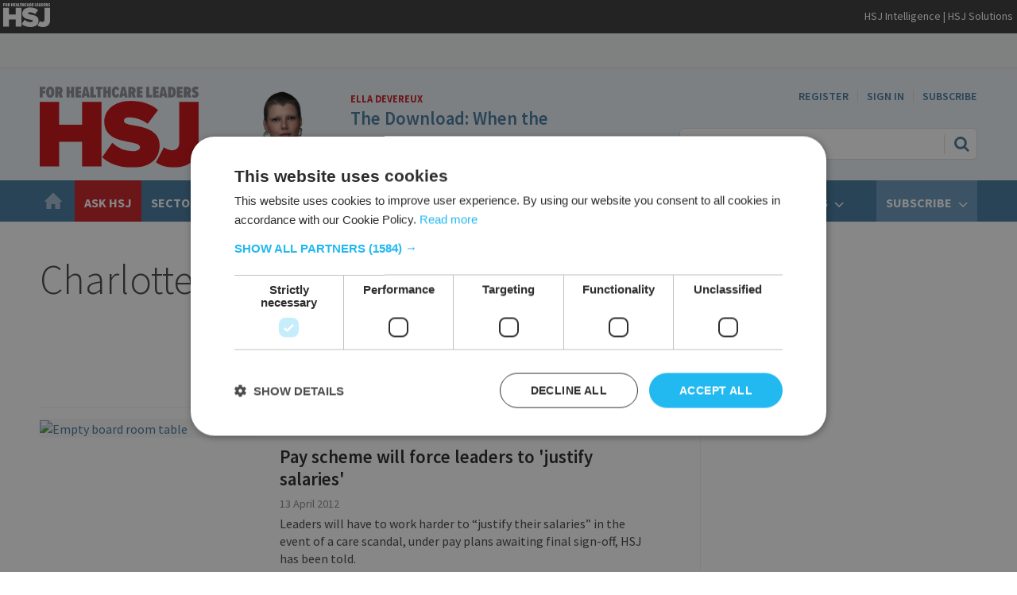

--- FILE ---
content_type: text/html; charset=utf-8
request_url: https://www.hsj.co.uk/charlotte/129.bio
body_size: 25590
content:

<!DOCTYPE html>
<html lang="en">
<head>
	<meta charset="utf-8">
<link rel="preload" as="style" href="/Magazine/core.css?p=7875617654213225">
<link rel="preload" as="script" href="/Magazine/core.js?p=7875617654213225">
	
	



<title>Charlotte | Contributor | Health Service Journal</title>
<meta name="description" content="" />
<meta name="viewport" content="width=device-width, initial-scale=1" />


<meta name="momentnowdate" content="2026-01-22 01:16:03.812"/>
<meta name="momentlocale" content="en-gb"/>
<meta name="momentlocaleformat" content="D MMMM YYYY"/>
<meta name="momentrelative" content="false"/>
<meta name="momentrelativeformat" content="YYYY,MM,DD"/>
<meta name="momentrelativemorethan" content="10"/>

	
	<meta name="robots" content="noarchive" />
<meta name="blockthis" content="blockGA" />
<meta name="showwallpaper" content="true" />
<meta name="navcode" content="2238" />
<meta name="primarynavigation" content="Home" />
<link rel="canonical" href="https://www.hsj.co.uk/charlotte/129.bio" />
	
<meta property="og:site_name" content="Health Service Journal" />
<meta property="og:url" content="https://www.hsj.co.uk/charlotte/129.bio"/>
<meta property="og:title" content="Charlotte | Contributor | Health Service Journal"/>
<meta property="og:description" content="" />
<meta property="twitter:title" content="Charlotte | Contributor | Health Service Journal"/>
<meta property="twitter:description" content=""/>
<meta property="twitter:card" content="summary_large_image" />
<meta property="og:image:width" content="1024" />
<meta property="og:image:height" content="536" />
<meta property="og:image" content="https://www.hsj.co.uk/Magazine/dest/graphics/social/logo.png?v=1" />
<meta property="og:image:alt" content="Health Service Journal" />
<meta property="twitter:image:src" content="https://www.hsj.co.uk/magazine/dest/graphics/social/twitter-logo.png?v=1" />
<meta property="twitter:image:alt" content="Health Service Journal" />


	
<link rel="icon" href="/magazine/dest/graphics/favicons/favicon-32x32.png" />
<!--[if IE]><link rel="shortcut icon" href="/magazine/dest/graphics/favicons/favicon.ico" /><![endif]-->
<link rel="apple-touch-icon-precomposed" href="/magazine/dest/graphics/favicons/apple-touch-icon-precomposed.png" />
<meta name="msapplication-TileImage" content="/magazine/dest/graphics/favicons/mstile-144x144.png" />
<meta name="msapplication-TileColor" content="#ffffff" />
	
	<link href="/Magazine/core.css?p=7875617654213225" rel="stylesheet" type="text/css">
<link href="/Magazine/print.css?p=7875617654213225" rel="stylesheet" type="text/css" media="print">


	
<script src="https://cdnjs.cloudflare.com/ajax/libs/jquery/3.4.1/jquery.min.js" integrity="sha256-CSXorXvZcTkaix6Yvo6HppcZGetbYMGWSFlBw8HfCJo=" crossorigin="anonymous" referrerpolicy="no-referrer"></script>
	
<script>var newLang={"more":{"default":"Show more","searchtype":"Show more","searchdates":"Show more"},"less":{"default":"Show fewer","searchtype":"Show fewer","searchdates":"Show fewer"},"show":{"default":"show"},"hide":{"default":"hide"},"caption":{"show":"show caption","hide":"hide caption"},"carousel":{"play":"play slideshow","pause":"pause slideshow"}};</script>
	<script type="text/javascript">
					var IPState = {
					
						useripstate: false,
						useripname: ''
						
					};
				</script>
<script type="text/javascript">
          
					window.dataLayer = window.dataLayer || [];
					window.dataLayer.push({'StoryID':undefined});
					window.dataLayer.push({'StoryFormatProperty':undefined});
					
					window.dataLayer.push({'StoryCategories':'null'});
					
					window.dataLayer.push({'StoryLayout':undefined});
					window.dataLayer.push({'StoryWidth':undefined});
					
					
					window.dataLayer.push({'StoryLayoutCode':undefined});
					
					window.dataLayer.push({'StoryFormatCode':'null'});
					
					window.dataLayer.push({'StoryTypeCode':'null'});
					
					window.dataLayer.push({'StoryCategoriesCodes':'null'});
					
					window.dataLayer.push({'StoryFullNavPath':'null'});
					       
					window.dataLayer.push({'UserID':undefined});
					window.dataLayer.push({'NavCode':'2238'});
					window.dataLayer.push({'MicrositeNavCode':'-1'});
					window.dataLayer.push({'NavKey':'2657'});
          
          window.dataLayer.push({'NavigationAreaNavCode':'2238'});
          </script>
<script type="text/javascript">



//dataLayer array declaration
window.dataLayer = window.dataLayer || [];
window.dataLayer.push({'loggedin':'False'});
window.dataLayer.push({'UserStateLoggedIn':'False'});
window.dataLayer.push({'FullNavPath':'|151|2238|'});
window.dataLayer.push({'accessStatus':'Granted'});
window.dataLayer.push({'primaryNav':'|Main Navigation|Home|'});
window.dataLayer.push({'PublishDateTime':undefined});
window.dataLayer.push({'Credits':undefined});
window.dataLayer.push({'Bylines':undefined});
window.dataLayer.push({'AccessDeniedStoryID':undefined});
window.dataLayer.push({'AccessDeniedTitle':undefined});
var UserStateLoggedIn = 'False';
var isSubscriber = 'False';

/*
var topics = undefined;
var topicsID = undefined;
var sectors = undefined;
var sectorsID = undefined;
var ICSList = undefined;
var ICSListID = undefined;
*/

var metaTopics = undefined;
var metaTopicsID = undefined;
var metaSectors = undefined;
var metaSectorsID = undefined;
var metaICSList = undefined;
var metaICSListID = undefined;

var metaTopicsArr = (metaTopics === undefined) ? undefined : metaTopics.split('|').filter(item => item.trim() !== '');
var metaTopicsIDArr = (metaTopicsID === undefined) ? undefined : metaTopicsID.split('|').filter(item => item.trim() !== '');
var metaSectorsArr = (metaSectors === undefined) ? undefined : metaSectors.split('|').filter(item => item.trim() !== '');
var metaSectorsIDArr = (metaSectorsID === undefined) ? undefined : metaSectorsID.split('|').filter(item => item.trim() !== '');
var metaICSListArr = (metaICSList === undefined) ? undefined : metaICSList.split('|').filter(item => item.trim() !== '');
var metaICSListIDArr = (metaICSListID === undefined) ? undefined : metaICSListID.split('|').filter(item => item.trim() !== '');

var metaAcuteTrusts = undefined;
var metaAcuteTrustsID = undefined;
var metaFTTrusts = undefined;
var metaFTTrustsID = undefined;
var metaMHTrusts = undefined;
var metaMHTrustsID = undefined;
var metaCPTrusts = undefined;
var metaCPTrustsID = undefined;

var metaNHSTrusts = (metaAcuteTrusts === undefined) ? "" : metaAcuteTrusts.toString();
var metaNHSTrustsID = (metaAcuteTrustsID === undefined) ? "" : metaAcuteTrustsID.toString();
metaNHSTrusts += (metaFTTrusts === undefined) ? "" : metaFTTrusts.toString();
metaNHSTrustsID += (metaFTTrustsID === undefined) ? "" : metaFTTrustsID.toString();
metaNHSTrusts += (metaMHTrusts === undefined) ? "" : metaMHTrusts.toString();
metaNHSTrustsID += (metaMHTrustsID === undefined) ? "" : metaMHTrustsID.toString();
metaNHSTrusts += (metaCPTrusts === undefined) ? "" : metaCPTrusts.toString();
metaNHSTrustsID += (metaCPTrustsID === undefined) ? "" : metaCPTrustsID.toString();
var metaNHSTrustsArr = metaNHSTrusts.split('|').filter(item => item.trim() !== '');
var metaNHSTrustsIDArr = metaNHSTrustsID.split('|').filter(item => item.trim() !== '');
metaNHSTrustsArr = (metaNHSTrustsArr.length == 0) ? undefined : metaNHSTrustsArr;
metaNHSTrustsIDArr = (metaNHSTrustsIDArr.length == 0) ? undefined : metaNHSTrustsIDArr;

</script>
	<link href="https://fonts.googleapis.com/css?family=Source+Sans+Pro:300,400,600,700&display=swap" rel="stylesheet">
<style>
/* Jobs - hide in RHC extras at desktop*/
@media only screen and (min-width:1024px) {
	.StoryRightJobs{
		display: none;
	}
}


.inline_image .picture {
	background:none;
}
/*hide mobile*/
.hideMobile{
	display: none
}
@media only screen and (min-width:479px) {
	.hideMobile {
		 display: block;
	}
}



/* Events mega menu */
.event-mega-menu-links{
	font-size: 1.0rem;
	line-height: 1.2rem;
}

.events-mega-menu-hsj-events-date {
	 font-size:1.0rem;
    font-weight:400;
    line-height:1.1;
    margin-left:0px;
    text-align: center;
	 background-color: #FFF;
		padding: 10px;
}

.events-mega-menu-hsj-events-copy {
	 font-size:1.0rem;
    font-weight:200;
    line-height:1.1;
    margin-left:0px;
    text-align: left;
}

</style>



<!--End DFP-->

<!-- Style Nav Red -->
<style>
  ul.main>li.nav-item.highlightnav {
  background:#c81f25;  
}
 
  ul.main>li.nav-item.highlightnav a span {
  color:#fff;      
}    

  ul.main>li.nav-item.highlightnav:hover {
  background: #c81f25;
}
    
  ul.main>li.nav-item.highlightnav:hover a span {
  color:#fff;      
}
</style>
<!-- End Style Nav Red -->

<!--- Reg Marketing Message -->

<style>
.spinPromo.style1 {
    display: flex;
    margin: 0 10px 40px;
}
.spinPromo.style1 h3 {
    font-size: 32.4px;
    line-height: 41px;
}
.spinPromo.style1 .emphasis {
    color: #006cb8;
    font-weight: bold;
}
.spinPromo.style1 ul li {
    margin-bottom: 8px;
}
.spinPromo.style1 .col-2 .image {
    margin: 26px 5px 10px 20px;
}

@media only screen and (max-width:768px) {
.spinPromo.style1 .col-2 .image {
    display: none;
}
}

@media only screen and (min-width:1200px) {
.spinPromo.style1 {
    margin: 0 0 40px;
}
}

#mainnav .askHSJ {
    background: #C81F25;
    color: #FFFFFF;
}
</style>

 

<!-- End Reg Marketing -->
<style type="text/css">.inline_image img[width][height]:not(.zoomable-image) {contain: unset;}</style>


<meta name="apple-itunes-app" content="app-id=1252574299"/> 


<!-- Marketo munchkin tracking code -->
<!-- Leo removed '936-FRZ-719' on 20250611 during new marketo launch. Shelley added via GTM instead. -->



<!-- DFP Code -->

<script type='text/javascript'>
    var googletag = googletag || {};
    googletag.cmd = googletag.cmd || [];
    (function() {
    var gads = document.createElement('script');
    gads.async = true;
    gads.type = 'text/javascript';
    var useSSL = 'https:' == document.location.protocol;
    gads.src = (useSSL ? 'https:' : 'http:') +
    '//www.googletagservices.com/tag/js/gpt.js';
    var node = document.getElementsByTagName('script')[0];
    node.parentNode.insertBefore(gads, node);
    })();
</script>

<!-- DFP -->
<!--
<script async='async' src='https://www.googletagservices.com/tag/js/gpt.js'></script>
-->
<script>
  var googletag = googletag || {};
  googletag.cmd = googletag.cmd || [];
</script>

<!-- Leo removed 20240822 as requested by James Traffic Rich of these unused ad slots. 
<script>
  googletag.cmd.push(function() {
    googletag.defineSlot('/119943522/hsj-main/footer', [1, 1], 'div-gpt-ad-1497272238054-0').addService(googletag.pubads());
    googletag.defineSlot('/119943522/hsj-main/header', [1, 1], 'div-gpt-ad-1497272238054-1').addService(googletag.pubads());
    googletag.defineSlot('/119943522/hsj-main/mpu1', [[300, 250], [300, 600]], 'div-gpt-ad-1497272238054-2').addService(googletag.pubads());
    googletag.defineSlot('/119943522/hsj-main/mpu2', [[300, 250], [300, 600]], 'div-gpt-ad-1497272238054-3').addService(googletag.pubads());
    googletag.defineSlot('/119943522/hsj-main/mpu3', [[300, 250], [300, 600]], 'div-gpt-ad-1497272238054-4').addService(googletag.pubads());
    googletag.defineSlot('/119943522/hsj-main/mpu4', [[300, 250], [300, 600]], 'div-gpt-ad-1497272238054-5').addService(googletag.pubads());
    googletag.defineSlot('/119943522/hsj-main/mpu5', [[300, 250], [300, 600]], 'div-gpt-ad-1497272238054-6').addService(googletag.pubads());
    googletag.defineSlot('/119943522/hsj-main/skins', [1, 1], 'div-gpt-ad-1497272238054-7').addService(googletag.pubads());
    googletag.defineSlot('/119943522/hsj-main/topbanner1', [[728, 90], [320,100], [970, 250], [970, 90], [320, 50], [728, 250]], 'div-gpt-ad-1497272238054-8').addService(googletag.pubads());
    googletag.defineSlot('/119943522/hsj-main/topbanner2', [[728, 90], [320,100], [970, 250], [970, 90], [320, 50], [728, 250]], 'div-gpt-ad-1497272238054-9').addService(googletag.pubads());
    googletag.defineSlot('/119943522/hsj-main/topbanner3', [[728, 90], [320,100], [970, 250], [970, 90], [320, 50], [728, 250]], 'div-gpt-ad-1497272238054-10').addService(googletag.pubads());
    googletag.pubads().setTargeting("loggedin","+ YES OR NO +");     //Logged in or not
    googletag.pubads().setTargeting("subtype","+ ADD ARTICLE ID +");     //Subscriber Type
    googletag.pubads().setTargeting("cat1","+ TOP CATEGORY +");     //Top Category Targeting Name
    googletag.pubads().setTargeting("cat2","+ SECOND CATEGORY +");     //Secondary Category Targeting Name
    googletag.pubads().setTargeting("gender","+ MALE OR FEMALE +");     //Male or Femalw Targeting
    googletag.pubads().setTargeting("articleid","+ ADD ARTICLE ID +");     //Article ID targeting for specific pages
    googletag.pubads().enableSingleRequest();
    googletag.pubads().collapseEmptyDivs();
    googletag.enableServices();
  });
</script>
-->

<script type='text/javascript'>

    function getDataLayerVal(keyVal) {
        for (var i = 0; i < window.dataLayer.length; i++) {
          if (dataLayer[i][keyVal] !== undefined) {
            return dataLayer[i][keyVal];
          }
        }
    }

    var showwallpaper;
    if(document.querySelector('meta[name="showwallpaper"]')) {
        showwallpaper = document.querySelector('meta[name="showwallpaper"]').content;
    }
    
    var googleAccountId = '119943522'; //HSJ: 119943522  TEST: 51386726
    
    var slotA = 'ros_mpu1';
    var slotB = 'ros_mpu2';
    var slotC = 'ros_mpu3';
    var slotD = 'ros_mpu4';
    var slotE = 'ros_mpu5';
    //var slotF = 'AdvertF';
    var mastLB = 'ros_topbanner1';
    //var mastLBUNav = 'dfp_leaderboard_under_nav';
    var attachment = 'ros_attachmentad';
    var wallpaper = 'ros_skins';

//document.addEventListener('DOMContentLoaded', function() {
//window.addEventListener('load', function() {

    if (typeof slotA_override != 'undefined') { slotA = slotA_override };
    if (typeof slotB_override != 'undefined') { slotB = slotB_override };
    if (typeof slotC_override != 'undefined') { slotC = slotC_override };
    if (typeof slotD_override != 'undefined') { slotD = slotD_override };
    if (typeof slotE_override != 'undefined') { slotE = slotE_override };
    //if (typeof slotF_override != 'undefined') { slotF = slotF_override };
    if (typeof mastLB_override != 'undefined') { mastLB = mastLB_override };
    //if (typeof mastLBUNav_override != 'undefined') { mastLBUNav = mastLBUNav_override  };
    if (typeof attachment_override != 'undefined') { attachment = attachment_override  };
    if (typeof wallpaper_override != 'undefined') { wallpaper = wallpaper_override };

    
    googletag.cmd.push(function() {

        // Define a size mapping object. The first parameter to addSize is
        // a viewport size, while the second is a list of allowed ad sizes.
        var mapping = googletag.sizeMapping().
        // 320, 0
        addSize([320, 0], [300, 50]).
        // 480, 0
        addSize([480, 0], [300, 75]).
        // 768, 0
        addSize([768, 0], [300, 250]).
        // 1024, 0
        addSize([1024, 0], [300, 350]).build();

        var mapMPU = googletag.sizeMapping().
        // 320, 0
        addSize([320, 0], [[300, 50],[300,75],[320,50],[300,250]]).
        // 768, 0
        addSize([768, 0], [[300, 250]]).
        // 1024, 0
        addSize([1024, 0], [[300, 250],[300,600]]).build();
        //addSize([1024, 0], [[300, 250],[300,50]]).build();

        var mapLB = googletag.sizeMapping().
        // 320, 0
        addSize([320, 0], [[300,50],[300,75],[320,50],[320,100]]).
        //// 601, 0
        addSize([601, 0], [[468,60]]).
        // 768, 0
        addSize([768, 0], [[468,60],[728,90]]).
        // 1024, 0
        addSize([1024, 0], [[468, 60],[728,90],[970,90],[970,250]]).build();

        var mapLBUnderNav = googletag.sizeMapping().
        addSize([0, 0], []).
        // 1024, 0
        addSize([1050, 0], [[468, 60],[728,90],[970,90],[970,250]]).build();

        var mapWallpaper = googletag.sizeMapping().
        addSize([0, 0], []).
        // 1220, 0
        addSize([1220, 0], [1,1]).build();

        googletag.defineSlot('/'+googleAccountId+'/'+slotA, [300, 250], 'div-gpt-ad-A').defineSizeMapping(mapMPU).addService(googletag.pubads());
        googletag.defineSlot('/'+googleAccountId+'/'+slotB, [300, 250], 'div-gpt-ad-B').defineSizeMapping(mapMPU).addService(googletag.pubads());
        googletag.defineSlot('/'+googleAccountId+'/'+slotC, [300, 250], 'div-gpt-ad-C').defineSizeMapping(mapMPU).addService(googletag.pubads());
        googletag.defineSlot('/'+googleAccountId+'/'+slotD, [300, 250], 'div-gpt-ad-D').defineSizeMapping(mapMPU).addService(googletag.pubads());
        googletag.defineSlot('/'+googleAccountId+'/'+slotE, [300, 250], 'div-gpt-ad-E').defineSizeMapping(mapMPU).addService(googletag.pubads());
        //googletag.defineSlot('/'+googleAccountId+'/'+slotF, [300, 250], 'div-gpt-ad-F').defineSizeMapping(mapMPU).addService(googletag.pubads());
        googletag.defineSlot('/'+googleAccountId+'/'+mastLB, [728, 90], 'div-gpt-ad-MastLB').defineSizeMapping(mapLB).addService(googletag.pubads());
        //googletag.defineSlot('/'+googleAccountId+'/'+mastLBUNav, [970, 250], 'div-gpt-ad-MastLBUNav').defineSizeMapping(mapLBUnderNav).addService(googletag.pubads());
        googletag.defineSlot('/'+googleAccountId+'/'+attachment, [300, 250], 'div-gpt-ad-Attach').defineSizeMapping(mapMPU).addService(googletag.pubads());



        if (document.querySelector('#div-gpt-ad-Wallpaper') && showwallpaper) {
            var wallpaperSlot = googletag.defineOutOfPageSlot('/'+googleAccountId+'/'+wallpaper, 'div-gpt-ad-Wallpaper').defineSizeMapping(mapWallpaper).addService(googletag.pubads()).setTargeting('url', document.location.pathname);
				
				
				/* old start */
				/*
            googletag.pubads().addEventListener("slotRenderEnded",function(a){a.slot.getSlotElementId()!=wallpaperSlot.getSlotElementId()||a.isEmpty||(document.querySelector(".wallpaper-ad[data-site-width-1024]")&&(document.body.className+=" site-width-1024"),"true"===showwallpaper&&(document.body.className+=" wallpaper-applied"))});
				*/
				/* old end */
				
				/* start */
				googletag.pubads().addEventListener('slotRenderEnded', function(event) {

					if((event.slot.getSlotElementId() == wallpaperSlot.getSlotElementId()) && !event.isEmpty) {
						if(document.querySelector('.wallpaper-ad[data-site-width-1024]')) {
							document.body.classList.add('site-width-1024');
						}
						if(showwallpaper === "true") {
							document.body.classList.add('wallpaper-applied');
							$(window).trigger('wallpaper:advert');
						}
					}
				});
				/* end */
        };

        getDataLayerVal ('NavCode') ? googletag.pubads().setTargeting('navcode', getDataLayerVal('NavCode')) : '';
        getDataLayerVal('StoryID') ? googletag.pubads().setTargeting('storycode', getDataLayerVal('StoryID')) : '';
		  
		  UserStateLoggedIn ? googletag.pubads().setTargeting('loggedin', UserStateLoggedIn) : '';
		  isSubscriber ? googletag.pubads().setTargeting('subscriber', isSubscriber) : '';
		  (typeof metaDomain !== 'undefined') ? googletag.pubads().setTargeting('email_domain', metaDomain) : '';
		  metaTopicsArr && metaTopicsArr.length > 0 ? googletag.pubads().setTargeting('topics', metaTopicsArr) : '';
		  metaTopicsIDArr && metaTopicsIDArr.length > 0 ? googletag.pubads().setTargeting('topicsID', metaTopicsIDArr) : '';
		  metaSectorsArr && metaSectorsArr.length > 0 ? googletag.pubads().setTargeting('sectors', metaSectorsArr) : '';
		  metaSectorsIDArr && metaSectorsIDArr.length > 0 ? googletag.pubads().setTargeting('sectorsID', metaSectorsIDArr) : '';
		  metaICSListArr && metaICSListArr.length > 0 ? googletag.pubads().setTargeting('ICSList', metaICSListArr) : '';
		  metaICSListIDArr && metaICSListIDArr.length > 0 ? googletag.pubads().setTargeting('ICSListID', metaICSListIDArr) : '';
		  metaNHSTrustsArr && metaNHSTrustsArr.length > 0 ? googletag.pubads().setTargeting('NHSTrusts', metaNHSTrustsArr) : '';
		  metaNHSTrustsIDArr && metaNHSTrustsIDArr.length > 0 ? googletag.pubads().setTargeting('NHSTrustsID', metaNHSTrustsIDArr) : '';
		  
		  

        googletag.pubads().collapseEmptyDivs();
        googletag.enableServices();

      

    });

                                                    
window.addEventListener('message', receiveMessage, false);
function receiveMessage(event) {
    if(event.data == 'wallpaper-fireplace') document.body.className+=" wallpaper-fireplace";
    if(document.body.className.match('wallpaper-fireplace')) {
        var mastHeight = document.querySelector('#masthead').offsetHeight,
            wallpaperElement = document.querySelector('.wallpaper-ad').getElementsByTagName('div')[0];
        wallpaperElement.style.top = mastHeight + 'px'
    }
}
</script>


<script type="text/javascript"> _linkedin_partner_id = "614537"; window._linkedin_data_partner_ids = window._linkedin_data_partner_ids || []; window._linkedin_data_partner_ids.push(_linkedin_partner_id); </script><script type="text/javascript"> (function(){var s = document.getElementsByTagName("script")[0]; var b = document.createElement("script"); b.type = "text/javascript";b.async = true; b.src = "https://snap.licdn.com/li.lms-analytics/insight.min.js"; s.parentNode.insertBefore(b, s);})(); </script> <noscript> <img height="1" width="1" style="display:none;" alt="" src="https://dc.ads.linkedin.com/collect/?pid=614537&fmt=gif" /> </noscript>

<!--Reg Marketing -->

<script>
  function getDataLayerVal(keyVal) {
    for (var i = 0; i < window.dataLayer.length; i++) {
      if (dataLayer[i][keyVal] !== undefined) {
        return dataLayer[i][keyVal];
      }
    }
  }
</script>

<!-- Reg Marketing End -->

	
	
<!-- Abacus Google Tag Manager -->
<script>(function(w,d,s,l,i){w[l]=w[l]||[];w[l].push({'gtm.start':
new Date().getTime(),event:'gtm.js'});var f=d.getElementsByTagName(s)[0],
j=d.createElement(s),dl=l!='dataLayer'?'&l='+l:'';j.async=true;j.src=
'https://www.googletagmanager.com/gtm.js?id='+i+dl;f.parentNode.insertBefore(j,f);
})(window,document,'script','dataLayer','GTM-WJWVWZW');</script>
<!-- End Google Tag Manager -->

<!--HSJ Google Tag Manager -->
<script>(function(w,d,s,l,i){w[l]=w[l]||[];w[l].push({'gtm.start':
new Date().getTime(),event:'gtm.js'});var f=d.getElementsByTagName(s)[0],
j=d.createElement(s),dl=l!='dataLayer'?'&l='+l:'';j.async=true;j.src=
'//www.googletagmanager.com/gtm.js?id='+i+dl;f.parentNode.insertBefore(j,f);
})(window,document,'script','dataLayer','GTM-NXL6');</script>
<!-- End Google Tag Manager -->



<!-- Start Google Site Verification -->
<meta name="google-site-verification" content="sokRoTrDKUVe_Hm0UA7oALToTJYWCTC_PsZhrL8WrCU" />
<!-- End Google Site Verification -->

	


</head>
<body id="biography" class="M1-master js-disabled enhanced-advertising enhanced-advertising-rhc-empty  no-directories">
	
	<!-- Abacus Google Tag Manager (noscript) -->
<noscript><iframe src="//www.googletagmanager.com/ns.html?id=GTM-WJWVWZW"
height="0" width="0" style="display:none;visibility:hidden"></iframe></noscript>
<!-- End Google Tag Manager (noscript) -->


<!-- HSJ Google Tag Manager (noscript) -->
<noscript><iframe src="https://www.googletagmanager.com/ns.html?id=GTM-NXL6"
height="0" width="0" style="display:none;visibility:hidden"></iframe></noscript>
<!-- End Google Tag Manager (noscript) -->


	
<!--[if lte IE 10]>
<link rel="stylesheet" href="/CSS/dest/notsupported.css">
<div class="notSupported">
	<div class="sleeve">
		<span id="logo" class="vector-icon i-brand-logo i-brand-logo-dims"></span>
		<h2>
			Your browser is not supported
		</h2>
		<p>
			Sorry but it looks as if your browser is out of date. To get the best experience using our site we recommend that you upgrade or switch browsers.
		</p>
		<p class="buttonContainer">
			<a class="button" href="https://www.google.co.uk/webhp?ion=1&espv=2&ie=UTF-8#q=update+my+browser" target="_blank">Find a solution</a>
		</p>
	</div>
</div>
<![endif]-->
	<script type="text/javascript">document.body.className = document.body.className.replace('js-disabled', ''); document.cookie = "js=1; path=/";</script>
	


	<div id="wrapper">
		
<ul id="skiplinks"><li><a href="#wrapper_sleeve">Skip to main content</a></li><li><a href="#mainnav">Skip to navigation</a></li></ul>
		
<header id="masthead" class="masthead">
	<div class="htmlContent">
  <div id='div-gpt-ad-Wallpaper' class="wallpaper-ad adslot" data-site-width-1024>
  <script>
    googletag.cmd.push(function() { googletag.display('div-gpt-ad-Wallpaper'); });
  </script>
</div>
</div>
	
	
	<style>
@media only screen and (max-width: 1024px) {
.hidemobile {
display:none !important;
}
}
</style>
<div class="hidemobile" style="background-color:#363739; padding-top:4px; padding-bottom:4px; padding-left:4px; width:100%;" >
<div align="left" style="display:inline;" width="80%" >
<a href="https://www.hsj.co.uk">
<img style="height:30px;"  class="" src="https://d3e6tmgg461bic.cloudfront.net/Pictures/web/b/m/s/hsjparent_whiteout_637439.svgz" alt="HSJ">
</a>
</div>


<div class="hidemobile" align="right" style="display:inline; float:right; padding-top:5px; padding-right:5px;" width="20%">
<span style="text-align:right; color:#FFFFFF; font-family:'Source Sans Pro', Arial, Sans-Serif; font-size:14px;">
<a style="color:#FFFFFF" href="https://www.hsjintelligence.co.uk/?utm_source=HSJbanner">HSJ Intelligence</a> |  
<a style="color:#FFFFFF" href="https://solutions.hsj.co.uk/">
HSJ Solutions
</a>
</span>
</div>

</div>

<div class="leaderboard">
<div class="ad">
<div id='div-gpt-ad-MastLB' class='adslot'>
    <script type="text/javascript">
        googletag.cmd.push(function() { googletag.display('div-gpt-ad-MastLB'); });
     </script>
</div>
</div>        
</div>
	<div class="mast container full" role="banner" data-multi-toggle-menu>
		<div class="inner-sleeve" data-menu-open-pushed>
			<div class="mastheadLogo">
    <a href="/">
        <span class="logoIcon">
            <span class="assistive">Return to home page</span>
        </span>
    </a>
</div>
<div id="print_logo">
    <img src="/magazine/dest/graphics/logo/print_logo.png" alt="HSJ logo" />
</div>
<!--
<div class="mastheadMobileLogo">
    <a href="/">
        
            <span src="https://d3e6tmgg461bic.cloudfront.net/Pictures/web/z/h/k/HSJlogomob.png" alt="HSJ"class="assistive">HSJ</span>
        
    </a>
</div>
-->

<div class="mastheadMobileLogo">
    <a href="/">
        <span class="logoIcon" src="https://d3e6tmgg461bic.cloudfront.net/Pictures/web/z/h/k/HSJlogomob.png" alt="HSJ">
            <span class="assistive">HSJ</span>
        </span>
    </a>
</div>


			<div class="mastheadPromo">
<img src="https://d3e6tmgg461bic.cloudfront.net/Pictures/480xAny/P/web/f/m/d/ella_devereux_hotspot_158947.png"/>
      <span>Ella Devereux</span>
        <h3><a href="https://www.hsj.co.uk/7040939.article">The Download: When the patient brings the scribe</a></h3>
    </div>
			<div class="mastControls">
				<nav data-multi-toggle-item="" class="mastNav loggedout hide"><span class="toggleIcon"><a href="#mastnav" data-toggle-button=""><span class="assistive">Mast navigation</span></a></span><ul id="mastnav" data-toggle-element=""><li><a class="NAV_REG" href="https://subs.hsj.co.uk/register?promo_name=NavRegister&amp;promo_id=UserNav&amp;promo_creative=RegLink&amp;promo_position=UserNav&amp;returl=https%3a%2f%2fwww.hsj.co.uk">Register</a></li><li><a class="popup" href="https://www.hsj.co.uk/sign-in">Sign In</a></li><li><a href="https://www.hsj.co.uk/why-subscribe?promo_name=LogOutNavSub&amp;promo_id=My_Acc_Log_Out&amp;promo_creative=Btn&amp;promo_position=LogOutNav">Subscribe</a></li></ul></nav>
				<div class="mastheadSearch hide" data-multi-toggle-item="">
  <span class="toggleIcon">
    <a href="#search" data-toggle-button="">
      <span class="assistive">Search our site</span>
    </a>
  </span>
  <form action="https://www.hsj.co.uk/searchresults" method="get" id="mastsearch" data-toggle-element="">
    <fieldset>
      <div>
        <label for="search">Search our site</label>
        <input type="text" id="search" value="" name="qkeyword" class="text" placeholder="Search our site" />
        <button class="mastSearch" type="submit">Search</button>
      </div>
    </fieldset>
  </form>
</div>
				

<div class="menuToggle">
	<span class="toggleIcon"><a href="#mobilemenu" data-menu-toggle-button=""><span class="assistive">Menu</span></a></span>
</div>
			</div>
		</div>
	</div>
	<div class="menuContainer">
		<div class="mobileMenu" id="mobilemenu">
  <div class="sleeve">
    <a class="menuClose" href="#wrapper">
      <span>Close<span class="assistive"> menu</span></span>
    </a>
    <ul class="main">
      <li class="hasChildren home-icon">
        <a href="https://www.hsj.co.uk/" aria-expanded="false">
          <span>Home</span>
        </a>
        <ul aria-hidden="true" class="subMenu hide">
          <li class="parentBack">
            <a class="toolbar" href="#">
              <span class="header">Back<span class="assistive"> to parent navigation item</span></span>
              <span class="btn backBtn">
                <i></i>
              </span>
            </a>
          </li>
          <li class="parentNav home-icon">
            <a href="https://www.hsj.co.uk/">
              <span>Home</span>
            </a>
          </li>
          <li class="">
            <a href="https://www.hsj.co.uk/home/news">
              <span>News</span>
            </a>
          </li>
          <li class="">
            <a href="https://www.hsj.co.uk/home/daily-insight">
              <span>Daily Insight</span>
            </a>
          </li>
          <li class="">
            <a href="https://www.hsj.co.uk/HSJ-Expert-Briefing">
              <span>Expert Briefings</span>
            </a>
          </li>
          <li class="">
            <a href="https://www.hsj.co.uk/home/ceo-interviews">
              <span>CEO Interviews</span>
            </a>
          </li>
          <li class="">
            <a href="https://www.hsj.co.uk/home/hsj-health-check-podcast">
              <span>HSJ Health Check podcast</span>
            </a>
          </li>
          <li class="">
            <a href="https://solutions.hsj.co.uk/">
              <span>HSJ Solutions - NHS Best Practice Database</span>
            </a>
          </li>
        </ul>
      </li>
      <li class="askHSJ">
        <a href="https://www.hsj.co.uk/ask-hsj">
          <span>Ask HSJ</span>
        </a>
      </li>
      <li class="hasChildren ">
        <a href="https://www.hsj.co.uk/sectors" aria-expanded="false">
          <span>Sectors</span>
        </a>
        <ul aria-hidden="true" class="subMenu hide">
          <li class="parentBack">
            <a class="toolbar" href="#">
              <span class="header">Back<span class="assistive"> to parent navigation item</span></span>
              <span class="btn backBtn">
                <i></i>
              </span>
            </a>
          </li>
          <li class="parentNav">
            <a href="https://www.hsj.co.uk/sectors">
              <span>Sectors</span>
            </a>
          </li>
          <li class="">
            <a href="https://www.hsj.co.uk/sectors/integrated-care">
              <span>Integrated care</span>
            </a>
          </li>
          <li class="">
            <a href="https://www.hsj.co.uk/sectors/acute-care">
              <span>Acute care</span>
            </a>
          </li>
          <li class="">
            <a href="https://www.hsj.co.uk/sectors/primary-care">
              <span>Primary care</span>
            </a>
          </li>
          <li class="">
            <a href="https://www.hsj.co.uk/sectors/community-services">
              <span>Community services</span>
            </a>
          </li>
          <li class="">
            <a href="https://www.hsj.co.uk/sectors/mental-health">
              <span>Mental health</span>
            </a>
          </li>
          <li class="">
            <a href="https://www.hsj.co.uk/sectors/emergency-care">
              <span>Emergency care</span>
            </a>
          </li>
        </ul>
      </li>
      <li class="hasChildren ">
        <a href="https://www.hsj.co.uk/topics" aria-expanded="false">
          <span>Topics</span>
        </a>
        <ul aria-hidden="true" class="subMenu hide">
          <li class="parentBack">
            <a class="toolbar" href="#">
              <span class="header">Back<span class="assistive"> to parent navigation item</span></span>
              <span class="btn backBtn">
                <i></i>
              </span>
            </a>
          </li>
          <li class="parentNav">
            <a href="https://www.hsj.co.uk/topics">
              <span>Topics</span>
            </a>
          </li>
          <li class="">
            <a href="https://www.hsj.co.uk/topics/finance-and-efficiency">
              <span>Finance and efficiency</span>
            </a>
          </li>
          <li class="">
            <a href="https://www.hsj.co.uk/topics/quality-and-performance">
              <span>Quality and performance</span>
            </a>
          </li>
          <li class="hasChildren ">
            <a href="https://www.hsj.co.uk/topics/workforce" aria-expanded="false">
              <span>Workforce</span>
            </a>
            <ul aria-hidden="true" class="subMenu hide">
              <li class="parentBack">
                <a class="toolbar" href="#">
                  <span class="header">Back<span class="assistive"> to parent navigation item</span></span>
                  <span class="btn backBtn">
                    <i></i>
                  </span>
                </a>
              </li>
              <li class="parentNav">
                <a href="https://www.hsj.co.uk/topics/workforce">
                  <span>Workforce</span>
                </a>
              </li>
              <li class="break">
                <a href="https://www.hsj.co.uk/topics/workforce/people-moves">
                  <span>People Moves</span>
                </a>
              </li>
            </ul>
          </li>
          <li class="">
            <a href="https://www.hsj.co.uk/topics/policy-and-regulation">
              <span>Policy and regulation</span>
            </a>
          </li>
          <li class="">
            <a href="https://www.hsj.co.uk/topics/service-redesign">
              <span>Service redesign</span>
            </a>
          </li>
          <li class="">
            <a href="https://www.hsj.co.uk/topics/technology-and-innovation">
              <span>Technology and innovation</span>
            </a>
          </li>
          <li class="">
            <a href="https://www.hsj.co.uk/topics/patient-safety">
              <span>Patient safety</span>
            </a>
          </li>
          <li class="">
            <a href="https://www.hsj.co.uk/topics/health-inequalities">
              <span>Health inequalities</span>
            </a>
          </li>
        </ul>
      </li>
      <li class="hasChildren ">
        <a href="https://www.hsj.co.uk/local" aria-expanded="false">
          <span>Local</span>
        </a>
        <ul aria-hidden="true" class="subMenu hide">
          <li class="parentBack">
            <a class="toolbar" href="#">
              <span class="header">Back<span class="assistive"> to parent navigation item</span></span>
              <span class="btn backBtn">
                <i></i>
              </span>
            </a>
          </li>
          <li class="parentNav">
            <a href="https://www.hsj.co.uk/local">
              <span>Local</span>
            </a>
          </li>
          <li class="">
            <a href="https://www.hsj.co.uk/local/providers">
              <span>Providers</span>
            </a>
          </li>
          <li class="">
            <a href="https://www.hsj.co.uk/local/regions">
              <span>Regions</span>
            </a>
          </li>
          <li class="">
            <a href="https://www.hsj.co.uk/local/icss">
              <span>ICSs</span>
            </a>
          </li>
        </ul>
      </li>
      <li class="hasChildren ">
        <a href="https://www.hsj.co.uk/comment" aria-expanded="false">
          <span>Comment</span>
        </a>
        <ul aria-hidden="true" class="subMenu hide">
          <li class="parentBack">
            <a class="toolbar" href="#">
              <span class="header">Back<span class="assistive"> to parent navigation item</span></span>
              <span class="btn backBtn">
                <i></i>
              </span>
            </a>
          </li>
          <li class="parentNav">
            <a href="https://www.hsj.co.uk/comment">
              <span>Comment</span>
            </a>
          </li>
          <li class="">
            <a href="https://www.hsj.co.uk/comment/julian-patterson">
              <span>Julian Patterson</span>
            </a>
          </li>
          <li class="">
            <a href="https://www.hsj.co.uk/comment/national-voices-takeover">
              <span>National Voices 'takeover'</span>
            </a>
          </li>
          <li class="">
            <a href="https://www.hsj.co.uk/comment/national-care-forum-collection">
              <span>National Care Forum collection</span>
            </a>
          </li>
        </ul>
      </li>
      <li class="">
        <a href="https://www.hsj.co.uk/interactive">
          <span>Interactive</span>
        </a>
      </li>
      <li class="">
        <a href="https://www.hsj.co.uk/events">
          <span>Events</span>
        </a>
      </li>
      <li class="hasChildren ">
        <a href="https://www.hsj.co.uk/jobs" aria-expanded="false">
          <span>Jobs</span>
        </a>
        <ul aria-hidden="true" class="subMenu hide">
          <li class="parentBack">
            <a class="toolbar" href="#">
              <span class="header">Back<span class="assistive"> to parent navigation item</span></span>
              <span class="btn backBtn">
                <i></i>
              </span>
            </a>
          </li>
          <li class="parentNav">
            <a href="https://www.hsj.co.uk/jobs">
              <span>Jobs</span>
            </a>
          </li>
          <li class="">
            <a href="http://www.hsjjobs.com/">
              <span>Search HSJjobs</span>
            </a>
          </li>
          <li class="">
            <a href="https://www.hsj.co.uk/Spin2FixedRHC.aspx?navCode=3163">
              <span>Leadership Q&A</span>
            </a>
          </li>
          <li class="">
            <a href="https://www.hsj.co.uk/topics/workforce/people-moves">
              <span>People Moves</span>
            </a>
          </li>
          <li class="">
            <a href="https://www.hsj.co.uk/jobs/courses">
              <span>Courses</span>
            </a>
          </li>
        </ul>
      </li>
      <li class="hasChildren ">
        <a href="https://www.hsj.co.uk/all-products" aria-expanded="false">
          <span>All Products</span>
        </a>
        <ul aria-hidden="true" class="subMenu hide">
          <li class="parentBack">
            <a class="toolbar" href="#">
              <span class="header">Back<span class="assistive"> to parent navigation item</span></span>
              <span class="btn backBtn">
                <i></i>
              </span>
            </a>
          </li>
          <li class="parentNav">
            <a href="https://www.hsj.co.uk/all-products">
              <span>All Products</span>
            </a>
          </li>
          <li class="hasChildren ">
            <a href="https://www.hsj.co.uk/why-subscribe" aria-expanded="false">
              <span>Subscription Options</span>
            </a>
            <ul aria-hidden="true" class="subMenu hide">
              <li class="parentBack">
                <a class="toolbar" href="#">
                  <span class="header">Back<span class="assistive"> to parent navigation item</span></span>
                  <span class="btn backBtn">
                    <i></i>
                  </span>
                </a>
              </li>
              <li class="parentNav">
                <a href="https://www.hsj.co.uk/why-subscribe">
                  <span>Subscription Options</span>
                </a>
              </li>
              <li class="">
                <a href="https://www.hsj.co.uk/HSJ-Expert-Briefing">
                  <span>HSJ Expert Briefings</span>
                </a>
              </li>
              <li class="">
                <a href="https://www.hsj.co.uk/home/ceo-interviews">
                  <span>CEO Interviews</span>
                </a>
              </li>
            </ul>
          </li>
          <li class="">
            <a href="https://www.hsj.co.uk/teams">
              <span>Team Access</span>
            </a>
          </li>
          <li class="">
            <a href="https://www.hsj.co.uk/membership">
              <span>HSJ Membership</span>
            </a>
          </li>
          <li class="break">
            <a href="https://solutions.hsj.co.uk/">
              <span>HSJ Solutions - NHS Best Practice Database</span>
            </a>
          </li>
          <li class="hasChildren ">
            <a href="https://www.hsj.co.uk/hsji" aria-expanded="false">
              <span>HSJ Intelligence - Insight for NHS Suppliers</span>
            </a>
            <ul aria-hidden="true" class="subMenu hide">
              <li class="parentBack">
                <a class="toolbar" href="#">
                  <span class="header">Back<span class="assistive"> to parent navigation item</span></span>
                  <span class="btn backBtn">
                    <i></i>
                  </span>
                </a>
              </li>
              <li class="parentNav">
                <a href="https://www.hsj.co.uk/hsji">
                  <span>HSJ Intelligence - Insight for NHS Suppliers</span>
                </a>
              </li>
              <li class="">
                <a href="https://www.hsj.co.uk/hsji">
                  <span>What is HSJ Intelligence</span>
                </a>
              </li>
              <li class="">
                <a href="https://www.hsjintelligence.co.uk/#enquire-section">
                  <span>HSJ Intelligence</span>
                </a>
              </li>
            </ul>
          </li>
          <li class="">
            <a href="https://www.hsj.co.uk/jobs">
              <span>HSJ Jobs</span>
            </a>
          </li>
          <li class="">
            <a href="https://www.hsj.co.uk/events">
              <span>HSJ Events</span>
            </a>
          </li>
          <li class="hasChildren ">
            <a href="https://www.hsj.co.uk/all-products/about-us" aria-expanded="false">
              <span>About Us</span>
            </a>
            <ul aria-hidden="true" class="subMenu hide">
              <li class="parentBack">
                <a class="toolbar" href="#">
                  <span class="header">Back<span class="assistive"> to parent navigation item</span></span>
                  <span class="btn backBtn">
                    <i></i>
                  </span>
                </a>
              </li>
              <li class="parentNav">
                <a href="https://www.hsj.co.uk/all-products/about-us">
                  <span>About Us</span>
                </a>
              </li>
              <li class="">
                <a href="https://www.hsj.co.uk/info/information/contact-hsj">
                  <span>Contact Us</span>
                </a>
              </li>
              <li class="">
                <a href="https://www.hsj.co.uk/info/information/hsj-app">
                  <span>HSJ App</span>
                </a>
              </li>
            </ul>
          </li>
          <li class="">
            <a href="https://www.hsj.co.uk/all-products/subscription-faqs">
              <span>Subscription FAQs</span>
            </a>
          </li>
        </ul>
      </li>
      <li class="navSubscribe">
        <a href="https://www.hsj.co.uk/subscribe">
          <span>Subscribe</span>
        </a>
      </li>
    </ul>
    
  </div>
</div>
<div class="mobileMenuClose"></div>
		<div id="mainnav" class="desktopNavigation container" data-menu-open-pushed=""><div class="dropdown vanityPanel"><div class="inner-sleeve"></div></div><div class="inner-sleeve"><ul class="main preJS"><li data-navcode="2238" data-rootnavcode="2238" class="current home-icon hasChildren oneSubNav"><a href="https://www.hsj.co.uk/"><span>Home</span></a><div class="dropdown"><div class="inner-sleeve"><ul><li class="subnav"><ul><li data-navcode="212" data-rootnavcode="2238" class=""><a href="https://www.hsj.co.uk/home/news"><span>News</span></a></li><li data-navcode="5696" data-rootnavcode="2238" class=""><a href="https://www.hsj.co.uk/home/daily-insight"><span>Daily Insight</span></a></li><li data-navcode="6139" data-rootnavcode="2238" class=""><a href="https://www.hsj.co.uk/HSJ-Expert-Briefing"><span>Expert Briefings</span></a></li><li data-navcode="6772" data-rootnavcode="2238" class=""><a href="https://www.hsj.co.uk/home/ceo-interviews"><span>CEO Interviews</span></a></li><li data-navcode="6620" data-rootnavcode="2238" class=""><a href="https://www.hsj.co.uk/home/hsj-health-check-podcast"><span>HSJ Health Check podcast</span></a></li><li data-navcode="6663" data-rootnavcode="2238" class=""><a href="https://solutions.hsj.co.uk/"><span>HSJ Solutions - NHS Best Practice Database</span></a></li></ul></li><li class="promotedStory"><a href="/daily-insight/daily-insight-its-a-sprint-then-a-marathon/7040959.article" class="image"><div class="image"><img src="https://d3e6tmgg461bic.cloudfront.net/Pictures/274x183/6/7/2/3072672_HSJ-daily-insight-logo.jpg" loading="lazy" class="lazyloaded" alt="Hsj daily insight logo"></div><div class="captionBlock"><span class="title">Daily Insight: It’s a sprint (then a marathon)</span></div></a></li><li class="promotedStory"><a href="/daily-insight/daily-insight-difficult-home-truths/7040948.article" class="image"><div class="image"><img src="https://d3e6tmgg461bic.cloudfront.net/Pictures/274x183/6/4/5/3072645_HSJ-daily-insight-logo.jpg" loading="lazy" class="lazyloaded" alt="Hsj daily insight logo"></div><div class="captionBlock"><span class="title">Daily Insight: Difficult home truths</span></div></a></li><li class="promotedStory"><a href="/daily-insight/daily-insight-the-least-bad-option/7040936.article" class="image"><div class="image"><img src="https://d3e6tmgg461bic.cloudfront.net/Pictures/274x183/6/3/0/3072630_HSJ-daily-insight-logo.jpg" loading="lazy" class="lazyloaded" alt="Hsj daily insight logo"></div><div class="captionBlock"><span class="title">Daily Insight: The least bad option</span></div></a></li></ul></div></div></li><li data-navcode="6823" data-rootnavcode="6823" class="askHSJ"><a href="https://www.hsj.co.uk/ask-hsj"><span>Ask HSJ</span></a></li><li data-navcode="5668" data-rootnavcode="5668" class="hasChildren oneSubNav"><a href="https://www.hsj.co.uk/sectors"><span>Sectors</span></a><div class="dropdown"><div class="inner-sleeve"><ul><li class="subnav"><ul><li data-navcode="6755" data-rootnavcode="5668" class=""><a href="https://www.hsj.co.uk/sectors/integrated-care"><span>Integrated care</span></a></li><li data-navcode="5759" data-rootnavcode="5668" class=""><a href="https://www.hsj.co.uk/sectors/acute-care"><span>Acute care</span></a></li><li data-navcode="5761" data-rootnavcode="5668" class=""><a href="https://www.hsj.co.uk/sectors/primary-care"><span>Primary care</span></a></li><li data-navcode="5788" data-rootnavcode="5668" class=""><a href="https://www.hsj.co.uk/sectors/community-services"><span>Community services</span></a></li><li data-navcode="5762" data-rootnavcode="5668" class=""><a href="https://www.hsj.co.uk/sectors/mental-health"><span>Mental health</span></a></li><li data-navcode="5787" data-rootnavcode="5668" class=""><a href="https://www.hsj.co.uk/sectors/emergency-care"><span>Emergency care</span></a></li></ul></li><li class="promotedStory"><a href="/technology-and-innovation/online-hospital-trust-seeks-first-chair/7040952.article" class="image"><div class="image"><img src="https://d3e6tmgg461bic.cloudfront.net/Pictures/274x183/6/5/8/3072658_digitalinnovation_990744_crop.jpg" loading="lazy" class="lazyloaded" alt="Digital innovation"></div><div class="captionBlock"><span class="title">‘Online hospital’ trust seeks first chair</span></div></a></li><li class="promotedStory"><a href="/quality-and-performance/nhse-launches-sprint-in-bid-to-hit-waiting-list-target/7040953.article" class="image"><div class="image"><img src="https://d3e6tmgg461bic.cloudfront.net/Pictures/274x183/6/5/7/3072657_surgeonsoperating_151904.jpg" loading="lazy" class="lazyloaded" alt="Surgeons operating"></div><div class="captionBlock"><span class="title">NHSE launches ‘sprint’ in bid to hit waiting list target</span></div></a></li><li class="promotedStory"><a href="/technology-and-innovation/two-trusts-scrap-faxes-following-streeting-pressure/7040933.article" class="image"><div class="image"><img src="https://d3e6tmgg461bic.cloudfront.net/Pictures/274x183/6/2/7/3072627_istock1024483326_356923.jpg" loading="lazy" class="lazyloaded" alt="iStock-1024483326"></div><div class="captionBlock"><span class="title">Two trusts scrap faxes following Streeting pressure</span></div></a></li></ul></div></div></li><li data-navcode="708" data-rootnavcode="708" class="hasChildren twoSubNav"><a href="https://www.hsj.co.uk/topics"><span>Topics</span></a><div class="dropdown"><div class="inner-sleeve"><ul><li class="subnav"><ul><li data-navcode="5790" data-rootnavcode="708" class=""><a href="https://www.hsj.co.uk/topics/finance-and-efficiency"><span>Finance and efficiency</span></a></li><li data-navcode="5791" data-rootnavcode="708" class=""><a href="https://www.hsj.co.uk/topics/quality-and-performance"><span>Quality and performance</span></a></li><li data-navcode="5792" data-rootnavcode="708" class=""><a href="https://www.hsj.co.uk/topics/workforce"><span>Workforce</span></a><ul><li data-navcode="5628" data-rootnavcode="708" class="break"><a href="https://www.hsj.co.uk/topics/workforce/people-moves"><span>People Moves</span></a></li></ul></li></ul></li><li class="subnav"><ul><li data-navcode="5793" data-rootnavcode="708" class=""><a href="https://www.hsj.co.uk/topics/policy-and-regulation"><span>Policy and regulation</span></a></li><li data-navcode="5794" data-rootnavcode="708" class=""><a href="https://www.hsj.co.uk/topics/service-redesign"><span>Service redesign</span></a></li><li data-navcode="5795" data-rootnavcode="708" class=""><a href="https://www.hsj.co.uk/topics/technology-and-innovation"><span>Technology and innovation</span></a></li><li data-navcode="5556" data-rootnavcode="708" class=""><a href="https://www.hsj.co.uk/topics/patient-safety"><span>Patient safety</span></a></li><li data-navcode="6756" data-rootnavcode="708" class=""><a href="https://www.hsj.co.uk/topics/health-inequalities"><span>Health inequalities</span></a></li></ul></li><li class="promotedStory"><a href="/technology-and-innovation/online-hospital-trust-seeks-first-chair/7040952.article" class="image"><div class="image"><img src="https://d3e6tmgg461bic.cloudfront.net/Pictures/274x183/6/5/8/3072658_digitalinnovation_990744_crop.jpg" loading="lazy" class="lazyloaded" alt="Digital innovation"></div><div class="captionBlock"><span class="title">‘Online hospital’ trust seeks first chair</span></div></a></li><li class="promotedStory"><a href="/quality-and-performance/nhse-launches-sprint-in-bid-to-hit-waiting-list-target/7040953.article" class="image"><div class="image"><img src="https://d3e6tmgg461bic.cloudfront.net/Pictures/274x183/6/5/7/3072657_surgeonsoperating_151904.jpg" loading="lazy" class="lazyloaded" alt="Surgeons operating"></div><div class="captionBlock"><span class="title">NHSE launches ‘sprint’ in bid to hit waiting list target</span></div></a></li></ul></div></div></li><li data-navcode="1436" data-rootnavcode="1436" class="hasChildren oneSubNav"><a href="https://www.hsj.co.uk/local"><span>Local</span></a><div class="dropdown"><div class="inner-sleeve"><ul><li class="subnav"><ul><li data-navcode="2087" data-rootnavcode="1436" class=""><a href="https://www.hsj.co.uk/local/providers"><span>Providers</span></a></li><li data-navcode="5699" data-rootnavcode="1436" class=""><a href="https://www.hsj.co.uk/local/regions"><span>Regions</span></a></li><li data-navcode="6686" data-rootnavcode="1436" class=""><a href="https://www.hsj.co.uk/local/icss"><span>ICSs</span></a></li></ul></li></ul></div></div></li><li data-navcode="3048" data-rootnavcode="3048" class="hasChildren oneSubNav"><a href="https://www.hsj.co.uk/comment"><span>Comment</span></a><div class="dropdown"><div class="inner-sleeve"><ul><li class="subnav"><ul><li data-navcode="6753" data-rootnavcode="3048" class=""><a href="https://www.hsj.co.uk/comment/julian-patterson"><span>Julian Patterson</span></a></li><li data-navcode="6785" data-rootnavcode="3048" class=""><a href="https://www.hsj.co.uk/comment/national-voices-takeover"><span>National Voices 'takeover'</span></a></li><li data-navcode="6787" data-rootnavcode="3048" class=""><a href="https://www.hsj.co.uk/comment/national-care-forum-collection"><span>National Care Forum collection</span></a></li></ul></li><li class="promotedStory"><a href="/service-redesign/why-so-many-acute-oncology-services-are-unsafe-by-design/7040914.article" class="image"><div class="image"><img src="https://d3e6tmgg461bic.cloudfront.net/Pictures/274x183/6/3/8/3072638_care-reform.jpg" loading="lazy" class="lazyloaded" alt="care reform"></div><div class="captionBlock"><span class="title">Why so many acute oncology services are unsafe by design</span></div></a></li><li class="promotedStory"><a href="/leadership/the-real-cause-of-nhs-leadership-burnout/7040904.article" class="image"><div class="image"><img src="https://d3e6tmgg461bic.cloudfront.net/Pictures/274x183/5/7/0/3072570_stevenmcmillan_820198_crop.jpg" loading="lazy" class="lazyloaded" alt="Steven McMillan"></div><div class="captionBlock"><span class="title">The real cause of NHS leadership burnout</span></div></a></li><li class="promotedStory"><a href="/service-redesign/nhs-reform-is-having-a-disproportionate-impact-on-female-staff/7040900.article" class="image"><div class="image"><img src="https://d3e6tmgg461bic.cloudfront.net/Pictures/274x183/5/5/3/3072553_DXF5B0.jpg" loading="lazy" class="lazyloaded" alt="pathway redesign"></div><div class="captionBlock"><span class="title">NHS reform is having a disproportionate impact on female staff</span></div></a></li></ul></div></div></li><li data-navcode="6745" data-rootnavcode="6745" class="hasChildren"><a href="https://www.hsj.co.uk/interactive"><span>Interactive</span></a><div class="dropdown"><div class="inner-sleeve"><ul><li class="htmlBlock"><div><!-- Column 1 -->
<div class="column event-mega-menu-links" style="padding:10px;">

<a href="https://www.hsj.co.uk/interactive"><span style="font-weight:600; line-height:1.5; color:#444">Interactive</span></a><br>
<a href="https://www.hsj.co.uk/interactive/hsj-partners">HSJ Partners</a><br>
</div>
<!-- Column 2 -->
<div class="column event-mega-menu-links" style="padding:10px;">
<a style="line-height: 2.5em;" href="https://www.hsj.co.uk/interactive/hsj-webinars">Webinars</a><br>
<a style="line-height: 2.5em;" href="https://www.hsj.co.uk/interactive/roundtables">Roundtables</a><br>
<a style="line-height: 2.5em;"
href="https://www.hsj.co.uk/interactive/video-podcast">Video podcasts</a><br>
<a style="line-height: 2.5em;"
href="https://www.hsj.co.uk/interactive/immersive-features">Immersive Features</a><br>
<!-- <a style="line-height: 2.5em;" href="#">HSJ awards case studies</a><br>-->
<a style="line-height: 2.5em;" href="https://www.hsj.co.uk/interactive/top-leader-lists">Top leader lists</a><br>
<a style="line-height: 2.5em;" href="https://www.hsj.co.uk/interactive/supplement-archive">Supplement Archive</a><br>
<a style="line-height: 2.5em;" href="https://www.hsj.co.uk/home/hsj-health-check-podcast">HSJ Health Check podcast</a><br>
</div>
<!-- Column 3 -->
<div class="column" style="padding:10px;">
&nbsp;
</div>
<!-- Column 4 -->
<div class="column" style="padding:10px;">

<div class="hsj-events-layout">
<div class="event-mega-menu-links">
<a href="https://www.hsj.co.uk/marketing-solutions#contact-us"><img src="https://d3e6tmgg461bic.cloudfront.net/Pictures/480xAny/P/web/s/v/s/imageforinteractivedropdown_499303.png"></a>

</div>

<div style="padding-top:20px; padding-bottom:10px;">
<a href="https://www.hsj.co.uk/marketing-solutions#contact-us"><button>Interested in creating interactive content?</button></a>
</div>
</div>
</div></div></li></ul></div></div></li><li data-navcode="6547" data-rootnavcode="6547" class="hasChildren"><a href="https://www.hsj.co.uk/events"><span>Events</span></a><div class="dropdown"><div class="inner-sleeve"><ul><li class="htmlBlock"><div><div class="column event-mega-menu-links" style="padding:10px;">
<a href="https://www.hsj.co.uk/events/"><span style="font-weight:600; line-height:1.5; color:#444">Our Events</span></a> <br>
<a  href="https://www.hsj.co.uk/events/congress">Congress</a>
<br>
<a  href="https://www.hsj.co.uk/events/forums">Forums</a>
<br>
<a href="https://www.hsj.co.uk/events/summits">Summits</a>
<br>
<a href="https://www.hsj.co.uk/events/">All Events</a><br>
<br>

<span style="font-weight:600; line-height:1.5; color:#444!important"><a style="color:#444!important;" href="https://www.hsj.co.uk/events/awards">Our Awards</a></span>
<br>
<a href="https://awards.hsj.co.uk/">HSJ Awards</a><br>
<a href="https://partnership.hsj.co.uk/">Partnership</a><br>
<a href="https://digitalawards.hsj.co.uk/">Digital</a><br>
<a href="https://awards.patientsafetycongress.co.uk/">Patient Safety</a><br>
<a href="https://www.hsj.co.uk/events/awards">All Awards</a><br>
<br>

<span style="font-weight:600; line-height:1.5; color:#444!important"><a style="color:#444!important;"  href="https://www.hsj.co.uk/interactive/hsj-webinars">Our Webinars</a></span><br>
<a href="https://www.hsj.co.uk/interactive/hsj-webinars">All Webinars</a>

</div>

<!-- To update the events listed in the drop down menu, copy the image URL from the main events page and paste in below, adjust the left margin in the img to center align the image.
-->

<!-- HSJ Digital Transformation Summit -->
<div class="column" style="padding:10px;">

<div class="hsj-events-layout">
<div class="events-mega-menu-hsj-events-date" style="height:600px;">
<a href="https://digitaltransformation.hsj.co.uk/" target="_blank"><img style="height: 100px; clip-path: inset(30px 0px 30px 0); margin:-30px 00px -40px 50px" src="https://go.hsjinformation.co.uk/rs/525-SHA-355/images/Digital transformation summit.jpg?version=0" loading="lazy"></a>
<br><br>
05/02/2026 - 06/02/2026
<br>
Chester
<br><br>
<span class="hsj-events-mega-menu-events-copy" style="font-size:0.8rem;">
The HSJ Digital Transformation Summit unites technology leaders from trusts, CCGs and ICSs to explore technologies, innovations and improvements that will have a transformative effect on our future health and care system.<br><br>
</span>

<div style="padding-top:20px; padding-bottom:10px;">
<a href="https://digitaltransformation.hsj.co.uk/" target="_blank"><button>Learn More</button></a>
</div>
</div>
</div>
</div>
<!-- HealthSHIFT: Early Intervention -->
<div class="column" style="padding:10px;">

<div class="hsj-events-layout">
<div class="events-mega-menu-hsj-events-date" style="height:600px;">
<a href="https://healthshift.hsj.co.uk/healthshift-early-intervention" target="_blank"><img style="height: 100px;clip-path: inset(30px 0px 30px 0);margin:-30px auto -40px auto;padding-left: 20px;" src="https://go.hsjinformation.co.uk/rs/525-SHA-355/images/HSJ HealthSHIFT_ Early Intervention.jpg?version=0" loading="lazy"/></a>
<br><br>
11/03/2026
<br>
London 
<br><br>
<span class="hsj-events-mega-menu-events-copy" style="font-size:0.8rem;">
The co-location of Cancer Forum, Modernising Diagnostics Forum and Genomics Forum creates a purpose-built platform that shines a spotlight on some of the most pivotal themes in the NHS 10 Year Plan: from cutting-edge diagnostics to pathway redesign to future-ready, personalised cancer care.<br>
</span>

<div style="padding-top:15px; padding-bottom:10px; margin-top:0;">
<a href="https://healthshift.hsj.co.uk/healthshift-early-intervention" target="_blank"><button>Learn More</button></a><br><br>
</div>
</div>
</div>
</div>
<!-- Event END -->

<!-- HSJ Provider Summit -->
<div class="column" style="padding:10px;">

<div class="hsj-events-layout" >
<div class="events-mega-menu-hsj-events-date" style="height:600px;">

<a href="https://provider.hsj.co.uk/" target="_blank"><img style="height: 100px;
    clip-path: inset(30px 0px 30px 0); margin:-30px 00px -40px 50px" src="https://d3e6tmgg461bic.cloudfront.net/Pictures/258xAny/P/web/r/e/b/providersummit_leftalignedstacked258x150_625914.jpg" loading="lazy"/></a>
<br><br>
16/04/2026 - 17/04/2026
<br>
Birmingham
<br><br>
<span class="hsj-events-mega-menu-events-copy" style="font-size:0.8rem;">
The HSJ Provider Summit gives NHS chief executives the opportunity to share and learn solutions, and receive support, and insight on how they can develop their organisations; both by improving patient outcomes and putting their trust finances on sound footing.<br>
</span>

<div style="padding-top:20px; padding-bottom:10px;">
<a href="https://provider.hsj.co.uk/" target="_blank"><button>Learn More</button></a>
</div>
</div>
</div>
</div>
<!-- Event END -->

<!-- HSJ Medicines END --></div></li></ul></div></div></li><li data-navcode="198" data-rootnavcode="198" class="hasChildren oneSubNav"><a href="https://www.hsj.co.uk/jobs"><span>Jobs</span></a><div class="dropdown"><div class="inner-sleeve"><ul><li class="subnav"><ul><li data-navcode="6117" data-rootnavcode="198" class=""><a href="http://www.hsjjobs.com/"><span>Search HSJjobs</span></a></li><li data-navcode="6118" data-rootnavcode="198" class=""><a href="https://www.hsj.co.uk/Spin2FixedRHC.aspx?navCode=3163"><span>Leadership Q&A</span></a></li><li data-navcode="6119" data-rootnavcode="198" class=""><a href="https://www.hsj.co.uk/topics/workforce/people-moves"><span>People Moves</span></a></li><li data-navcode="2001" data-rootnavcode="198" class=""><a href="https://www.hsj.co.uk/jobs/courses"><span>Courses</span></a></li></ul></li><li class="htmlBlock"><div><div class="column">
<h2><a href="http://www.hsjjobs.com/">Find your next career<br> move with HSJ</a></h2>
<a href="http://www.hsjjobs.com/">
    <img src="https://d3e6tmgg461bic.cloudfront.net/Pictures/web/i/c/h/CV-illustration-small.png" alt="cv illustration" />
    </a>
<h4><a href="http://www.hsjjobs.com/" style="font-size: 22px;line-height: 24px;">Search vacancies, upload your CV and get jobs by email</a></h4>
    </div>
<div class="column2">
<h2><a href="https://www.hsj.co.uk/hsj-recruitment">Discover our job<br> advertising opportunities</a></h2>
<a href="https://www.hsj.co.uk/hsj-recruitment">
    <img style="max-width:274px !important" src="https://d3e6tmgg461bic.cloudfront.net/Pictures/300xAny/P/web/b/m/s/hsjjobs2024300x169_825900.png" alt="HSJ Jobs Adverts" />
    </a>
<h4><a href="https://www.hsj.co.uk/hsj-recruitment" style="font-size: 22px;line-height: 24px;">Advertise standard listings to <br>leadership packages and more.</a></h4>
    </div></div></li></ul></div></div></li><li data-navcode="6602" data-rootnavcode="6602" class="hasChildren twoSubNav"><a href="https://www.hsj.co.uk/all-products"><span>All Products</span></a><div class="dropdown"><div class="inner-sleeve"><ul><li class="subnav"><ul><li data-navcode="6759" data-rootnavcode="6602" class=""><a href="https://www.hsj.co.uk/why-subscribe"><span>Subscription Options</span></a><ul><li data-navcode="6761" data-rootnavcode="6602" class=""><a href="https://www.hsj.co.uk/HSJ-Expert-Briefing"><span>HSJ Expert Briefings</span></a></li><li data-navcode="6775" data-rootnavcode="6602" class=""><a href="https://www.hsj.co.uk/home/ceo-interviews"><span>CEO Interviews</span></a></li></ul></li><li data-navcode="6781" data-rootnavcode="6602" class=""><a href="https://www.hsj.co.uk/teams"><span>Team Access</span></a></li><li data-navcode="6758" data-rootnavcode="6602" class=""><a href="https://www.hsj.co.uk/membership"><span>HSJ Membership</span></a></li><li data-navcode="6607" data-rootnavcode="6602" class="break"><a href="https://solutions.hsj.co.uk/"><span>HSJ Solutions - NHS Best Practice Database</span></a></li></ul></li><li class="subnav"><ul><li data-navcode="6606" data-rootnavcode="6602" class=""><a href="https://www.hsj.co.uk/hsji"><span>HSJ Intelligence - Insight for NHS Suppliers</span></a><ul><li data-navcode="6764" data-rootnavcode="6602" class=""><a href="https://www.hsj.co.uk/hsji"><span>What is HSJ Intelligence</span></a></li><li data-navcode="6763" data-rootnavcode="6602" class=""><a href="https://www.hsjintelligence.co.uk/#enquire-section"><span>HSJ Intelligence</span></a></li></ul></li><li data-navcode="6780" data-rootnavcode="6602" class=""><a href="https://www.hsj.co.uk/jobs"><span>HSJ Jobs</span></a></li><li data-navcode="6762" data-rootnavcode="6602" class=""><a href="https://www.hsj.co.uk/events"><span>HSJ Events</span></a></li><li data-navcode="6684" data-rootnavcode="6602" class=""><a href="https://www.hsj.co.uk/all-products/about-us"><span>About Us</span></a><ul><li data-navcode="6609" data-rootnavcode="6602" class=""><a href="https://www.hsj.co.uk/info/information/contact-hsj"><span>Contact Us</span></a></li><li data-navcode="6610" data-rootnavcode="6602" class=""><a href="https://www.hsj.co.uk/info/information/hsj-app"><span>HSJ App</span></a></li></ul></li><li data-navcode="6794" data-rootnavcode="6602" class=""><a href="https://www.hsj.co.uk/all-products/subscription-faqs"><span>Subscription FAQs</span></a></li></ul></li></ul></div></div></li><li data-navcode="6443" data-rootnavcode="6443" class="navSubscribe hasChildren"><a href="https://www.hsj.co.uk/subscribe"><span>Subscribe</span></a><div class="dropdown"><div class="inner-sleeve"><ul><li class="htmlBlock"><div><div class="column">
<h2><a href="https://www.hsj.co.uk/why-subscribe" style="font-size: 22px;line-height:">Individual Access</a></h2>
<a href="https://www.hsj.co.uk/why-subscribe">
   <img style="max-width:274px !important" alt="Indi sub v2" src="https://d3e6tmgg461bic.cloudfront.net/Pictures/web/m/k/m/indisubv2_60134.jpg" />
    </a>
<h5><a href="https://www.hsj.co.uk/why-subscribe" style="font-size: 18px;line-height:">Get unrestricted access to breaking news and exclusive insight that can support you in your role in healthcare</a>	
    </div>
<div class="column">
<h2><a href="https://www.hsj.co.uk/nhs-education-and-government-team/group-access-for-5-users" style="font-size: 22px;line-height:">Team/Group Access</a></h2>
<a href="https://www.hsj.co.uk/nhs-education-and-government-team/group-access-for-5-users">
    <img style="max-width:274px !important" alt="HSJ Mockup" src="https://d3e6tmgg461bic.cloudfront.net/Pictures/web/y/h/c/23746hsjhomepageimage_760547.jpg"/>
    </a>
<h5><a href="https://www.hsj.co.uk/nhs-education-and-government-team/group-access-for-5-users" style="font-size: 18px;line-height:">Provide your teams with the information they need to lead your strategy and initiatives forward </a>	
    </div>
	<div class="column">
<h2><a href="https://www.hsj.co.uk/membership" style="font-size: 22px;line-height:">HSJ Membership</a></h2>
<a href="https://www.hsj.co.uk/membership">
    <img style="max-width:274px !important; max-height:186px; background-color:#fff;" alt="HSJ Membership" src="https://d3e6tmgg461bic.cloudfront.net/Pictures/300xAny/P/web/b/m/s/hsjmembership_rgb_nobotline_300x230_723443.png"/>
    </a>
<h5><a href="https://www.hsj.co.uk/membership" style="font-size: 18px;line-height:">Find out about our advanced subscription package designed for NHS organisations</a>	
    </div></div></li></ul></div></div></li><li class="more hide"><a href="#mobilemenu" data-menu-toggle-button="" aria-expanded="false"><span>
                More from<span class="assistive"> navigation items</span></span></a></li></ul></div></div><div class="desktopNavigationSpace"></div>
	</div>
</header>


<!-- /51386726/dfp_leaderboard_under_nav -->

<!--
<div class="ad-style1 showMenuPushed">
    <div class="sleeve">
        <div id='div-gpt-ad-MastLBUNav' class='adslot'></div>
    </div>
</div>
-->
		<div id="wrapper_sleeve" data-menu-open-pushed>
			
			<div id="columns" class="container">
				<div id="colwrapper" class="inner-sleeve">
					<div id="colmain" role="main">
						<div id="content">
							<div id="content_sleeve">
								
	<div class="contentWrapper"><div class="bioIntro"><div class="details"><h1>Charlotte</h1></div></div><div class="content"><div class="listBlocks"><ul><li class=""><a href="https://www.hsj.co.uk/pay-scheme-will-force-leaders-to-justify-salaries/5043692.article" class="image"><img alt="Empty board room table" loading="lazy" sizes="(max-width:767px) 100px, (max-width: 1179px) 220px, 280px" src="https://d3e6tmgg461bic.cloudfront.net/Pictures/100x67/3/0/1/1246301_board_meeting_room.jpg" srcset="https://d3e6tmgg461bic.cloudfront.net/Pictures/100x67/3/0/1/1246301_board_meeting_room.jpg 100w,https://d3e6tmgg461bic.cloudfront.net/Pictures/172x115/3/0/1/1246301_board_meeting_room.jpg 172w,https://d3e6tmgg461bic.cloudfront.net/Pictures/220x148/3/0/1/1246301_board_meeting_room.jpg 220w,https://d3e6tmgg461bic.cloudfront.net/Pictures/280x188/3/0/1/1246301_board_meeting_room.jpg 280w" width="100" height="67" class="lazyloaded" /></a><div class="storyDetails"><a href="https://www.hsj.co.uk/news/15.type" class="storyType">News</a><h3><a href="https://www.hsj.co.uk/pay-scheme-will-force-leaders-to-justify-salaries/5043692.article">Pay scheme will force leaders to 'justify salaries'</a></h3><p class="meta"><span class="date" data-date-timezone="{&quot;publishdate&quot;: &quot;2012-04-13T12:09:00&quot;}">2012-04-13T12:09:00</span></p><p>Leaders will have to work harder to “justify their salaries” in the event of a care scandal, under pay plans awaiting final sign-off, HSJ has been told.</p></div></li><li class=""><a href="https://www.hsj.co.uk/workforce/access-to-top-leaders-coaching-to-be-expanded/5043693.article" class="image"><img alt="Empty board room table" loading="lazy" sizes="(max-width:767px) 100px, (max-width: 1179px) 220px, 280px" src="https://d3e6tmgg461bic.cloudfront.net/Pictures/100x67/1/5/1/1246151_board_meeting_room.jpg" srcset="https://d3e6tmgg461bic.cloudfront.net/Pictures/100x67/1/5/1/1246151_board_meeting_room.jpg 100w,https://d3e6tmgg461bic.cloudfront.net/Pictures/172x115/1/5/1/1246151_board_meeting_room.jpg 172w,https://d3e6tmgg461bic.cloudfront.net/Pictures/220x148/1/5/1/1246151_board_meeting_room.jpg 220w,https://d3e6tmgg461bic.cloudfront.net/Pictures/280x188/1/5/1/1246151_board_meeting_room.jpg 280w" width="100" height="67" class="lazyloaded" /></a><div class="storyDetails"><a href="https://www.hsj.co.uk/news/15.type" class="storyType">News</a><h3><a href="https://www.hsj.co.uk/workforce/access-to-top-leaders-coaching-to-be-expanded/5043693.article">Access to 'Top Leaders' coaching to be expanded</a></h3><p class="meta"><span class="date" data-date-timezone="{&quot;publishdate&quot;: &quot;2012-04-12T05:37:00&quot;}">2012-04-12T05:37:00</span></p><p>The Department of Health is considering expanding access to the intensive leadership coaching only currently available to those on the elite “Top Leaders” scheme, HSJ has learnt.</p></div></li><li class=""><a href="https://www.hsj.co.uk/primary-care/exclusive-poor-patients-face-shorter-gp-opening-hours/5043677.article" class="image"><img alt="stethoscope.JPG" loading="lazy" sizes="(max-width:767px) 100px, (max-width: 1179px) 220px, 280px" src="https://d3e6tmgg461bic.cloudfront.net/Pictures/100x67/1/5/3/1246153_stethoscope.jpg" srcset="https://d3e6tmgg461bic.cloudfront.net/Pictures/100x67/1/5/3/1246153_stethoscope.jpg 100w,https://d3e6tmgg461bic.cloudfront.net/Pictures/172x115/1/5/3/1246153_stethoscope.jpg 172w,https://d3e6tmgg461bic.cloudfront.net/Pictures/220x148/1/5/3/1246153_stethoscope.jpg 220w,https://d3e6tmgg461bic.cloudfront.net/Pictures/280x188/1/5/3/1246153_stethoscope.jpg 280w" width="100" height="67" class="lazyloaded" /></a><div class="storyDetails"><a href="https://www.hsj.co.uk/news/15.type" class="storyType">News</a><h3><a href="https://www.hsj.co.uk/primary-care/exclusive-poor-patients-face-shorter-gp-opening-hours/5043677.article">Exclusive: Poor patients face shorter GP opening hours</a></h3><p class="meta"><span class="date" data-date-timezone="{&quot;publishdate&quot;: &quot;2012-04-11T12:51:00&quot;}">2012-04-11T12:51:00</span></p><p>The number of GP practices paid to offer longer opening hours dropped sharply last year, an HSJ investigation has revealed. The fall was particularly steep in poorer areas.</p></div></li><li class=""><a href="https://www.hsj.co.uk/finance-and-efficiency/treasury-hints-at-winners-and-losers-under-local-pay/5043005.article" class="image"><img alt="Treasury hints at winners and losers under local pay" loading="lazy" sizes="(max-width:767px) 100px, (max-width: 1179px) 220px, 280px" src="https://d3e6tmgg461bic.cloudfront.net/Pictures/100x67/4/0/2/1245402_pay.jpg" srcset="https://d3e6tmgg461bic.cloudfront.net/Pictures/100x67/4/0/2/1245402_pay.jpg 100w,https://d3e6tmgg461bic.cloudfront.net/Pictures/172x115/4/0/2/1245402_pay.jpg 172w,https://d3e6tmgg461bic.cloudfront.net/Pictures/220x148/4/0/2/1245402_pay.jpg 220w,https://d3e6tmgg461bic.cloudfront.net/Pictures/280x188/4/0/2/1245402_pay.jpg 280w" width="100" height="67" class="lazyloaded" /></a><div class="storyDetails"><a href="https://www.hsj.co.uk/news/15.type" class="storyType">News</a><h3><a href="https://www.hsj.co.uk/finance-and-efficiency/treasury-hints-at-winners-and-losers-under-local-pay/5043005.article">Treasury hints at winners and losers under local pay</a></h3><p class="meta"><span class="date" data-date-timezone="{&quot;publishdate&quot;: &quot;2012-03-21T15:38:00&quot;}">2012-03-21T15:38:00</span></p><p>Local pay bargaining could raise the salaries of staff in regional “hotspots” but parts of the West Midlands, Yorkshire, west Scotland and Wales may lose out, Treasury documents suggest.</p></div></li><li class=""><a href="https://www.hsj.co.uk/finance-and-efficiency/pay-freeze-fails-to-prevent-trust-overspend-on-wages/5042906.article" class="image"><img alt="Calculator and budgets" loading="lazy" sizes="(max-width:767px) 100px, (max-width: 1179px) 220px, 280px" src="https://d3e6tmgg461bic.cloudfront.net/Pictures/100x67/3/8/9/1245389_spending_budget.jpg" srcset="https://d3e6tmgg461bic.cloudfront.net/Pictures/100x67/3/8/9/1245389_spending_budget.jpg 100w,https://d3e6tmgg461bic.cloudfront.net/Pictures/172x115/3/8/9/1245389_spending_budget.jpg 172w,https://d3e6tmgg461bic.cloudfront.net/Pictures/220x148/3/8/9/1245389_spending_budget.jpg 220w,https://d3e6tmgg461bic.cloudfront.net/Pictures/280x188/3/8/9/1245389_spending_budget.jpg 280w" width="100" height="67" class="lazyloaded" /></a><div class="storyDetails"><a href="https://www.hsj.co.uk/news/15.type" class="storyType">News</a><h3><a href="https://www.hsj.co.uk/finance-and-efficiency/pay-freeze-fails-to-prevent-trust-overspend-on-wages/5042906.article">Pay freeze fails to prevent trust overspend on wages</a></h3><p class="meta"><span class="date" data-date-timezone="{&quot;publishdate&quot;: &quot;2012-03-21T12:18:00&quot;}">2012-03-21T12:18:00</span></p><p>The NHS pay freeze has failed to prevent acute hospitals from running up an estimated £300m year-to-date overspend on wage bills, an HSJ investigation has revealed.</p></div></li><li class=""><a href="https://www.hsj.co.uk/finance-and-efficiency/regional-salary-gaps-evident-as-george-osborne-confirms-local-pay/5042976.article" class="image"><img alt="Pay sign" loading="lazy" sizes="(max-width:767px) 100px, (max-width: 1179px) 220px, 280px" src="https://d3e6tmgg461bic.cloudfront.net/Pictures/100x67/3/5/5/1245355_pay.jpg" srcset="https://d3e6tmgg461bic.cloudfront.net/Pictures/100x67/3/5/5/1245355_pay.jpg 100w,https://d3e6tmgg461bic.cloudfront.net/Pictures/172x115/3/5/5/1245355_pay.jpg 172w,https://d3e6tmgg461bic.cloudfront.net/Pictures/220x148/3/5/5/1245355_pay.jpg 220w,https://d3e6tmgg461bic.cloudfront.net/Pictures/280x188/3/5/5/1245355_pay.jpg 280w" width="100" height="67" class="lazyloaded" /></a><div class="storyDetails"><a href="https://www.hsj.co.uk/news/15.type" class="storyType">News</a><h3><a href="https://www.hsj.co.uk/finance-and-efficiency/regional-salary-gaps-evident-as-george-osborne-confirms-local-pay/5042976.article">Regional salary gaps evident as George Osborne confirms local pay</a></h3><p class="meta"><span class="date" data-date-timezone="{&quot;publishdate&quot;: &quot;2012-03-21T12:00:00&quot;}">2012-03-21T12:00:00</span></p><p>HSJ has obtained new evidence of salary disparities within and between regions as the government prepares to introduce local pay rates.</p></div></li><li class=""><a href="https://www.hsj.co.uk/workforce/fewer-staff-would-recommend-nhs-job/5042928.article" class="image"><img alt="Fewer staff would recommend NHS job" loading="lazy" sizes="(max-width:767px) 100px, (max-width: 1179px) 220px, 280px" src="https://d3e6tmgg461bic.cloudfront.net/Pictures/100x67/2/9/6/1245296_nurse_doctor_mask_flu.jpg" srcset="https://d3e6tmgg461bic.cloudfront.net/Pictures/100x67/2/9/6/1245296_nurse_doctor_mask_flu.jpg 100w,https://d3e6tmgg461bic.cloudfront.net/Pictures/172x115/2/9/6/1245296_nurse_doctor_mask_flu.jpg 172w,https://d3e6tmgg461bic.cloudfront.net/Pictures/220x148/2/9/6/1245296_nurse_doctor_mask_flu.jpg 220w,https://d3e6tmgg461bic.cloudfront.net/Pictures/280x188/2/9/6/1245296_nurse_doctor_mask_flu.jpg 280w" width="100" height="67" class="lazyloaded" /></a><div class="storyDetails"><a href="https://www.hsj.co.uk/news/15.type" class="storyType">News</a><h3><a href="https://www.hsj.co.uk/workforce/fewer-staff-would-recommend-nhs-job/5042928.article">Fewer staff would recommend NHS job</a></h3><p class="meta"><span class="date" data-date-timezone="{&quot;publishdate&quot;: &quot;2012-03-20T12:36:00&quot;}">2012-03-20T12:36:00</span></p><p>The proportion of NHS staff who would recommend their organisation as a place to work is steadily dropping, latest survey results reveal.</p></div></li><li class=""><a href="https://www.hsj.co.uk/workforce/new-nhs-bodies-face-recruitment-challenge-government-told/5042909.article" class="image"><img alt="boardroom table and chairs" loading="lazy" sizes="(max-width:767px) 100px, (max-width: 1179px) 220px, 280px" src="https://d3e6tmgg461bic.cloudfront.net/Pictures/100x67/2/8/2/1245282_Boardroom-table-and-chairs.jpg" srcset="https://d3e6tmgg461bic.cloudfront.net/Pictures/100x67/2/8/2/1245282_Boardroom-table-and-chairs.jpg 100w,https://d3e6tmgg461bic.cloudfront.net/Pictures/172x115/2/8/2/1245282_Boardroom-table-and-chairs.jpg 172w,https://d3e6tmgg461bic.cloudfront.net/Pictures/220x148/2/8/2/1245282_Boardroom-table-and-chairs.jpg 220w,https://d3e6tmgg461bic.cloudfront.net/Pictures/280x188/2/8/2/1245282_Boardroom-table-and-chairs.jpg 280w" width="100" height="67" class="lazyloaded" /></a><div class="storyDetails"><a href="https://www.hsj.co.uk/news/15.type" class="storyType">News</a><h3><a href="https://www.hsj.co.uk/workforce/new-nhs-bodies-face-recruitment-challenge-government-told/5042909.article">New NHS bodies face recruitment challenge, government told</a></h3><p class="meta"><span class="date" data-date-timezone="{&quot;publishdate&quot;: &quot;2012-03-19T17:00:00&quot;}">2012-03-19T17:00:00</span></p><p>National bodies being set up as part of the government’s NHS reforms risk being unable to attract good enough leaders due to declining pay, terms and conditions, experts have warned.</p></div></li><li class=""><a href="https://www.hsj.co.uk/workforce/voluntary-redundancies-dominate-pct-pay-offs/5042732.article" class="image"><img alt="Redundancy" loading="lazy" sizes="(max-width:767px) 100px, (max-width: 1179px) 220px, 280px" src="https://d3e6tmgg461bic.cloudfront.net/Pictures/100x67/0/9/3/1245093_182_Colourbox_Redundancy_Management_Staff.jpg" srcset="https://d3e6tmgg461bic.cloudfront.net/Pictures/100x67/0/9/3/1245093_182_Colourbox_Redundancy_Management_Staff.jpg 100w,https://d3e6tmgg461bic.cloudfront.net/Pictures/172x115/0/9/3/1245093_182_Colourbox_Redundancy_Management_Staff.jpg 172w,https://d3e6tmgg461bic.cloudfront.net/Pictures/220x148/0/9/3/1245093_182_Colourbox_Redundancy_Management_Staff.jpg 220w,https://d3e6tmgg461bic.cloudfront.net/Pictures/280x188/0/9/3/1245093_182_Colourbox_Redundancy_Management_Staff.jpg 280w" width="100" height="67" class="lazyloaded" /></a><div class="storyDetails"><a href="https://www.hsj.co.uk/news/15.type" class="storyType">News</a><h3><a href="https://www.hsj.co.uk/workforce/voluntary-redundancies-dominate-pct-pay-offs/5042732.article">Voluntary redundancies dominate PCT pay-offs</a></h3><p class="meta"><span class="date" data-date-timezone="{&quot;publishdate&quot;: &quot;2012-03-15T00:00:00&quot;}">2012-03-15T00:00:00</span></p><p>Two thirds of the cost of paying off primary care trust managers to make early financial savings went on allowing them to retire early or volunteer to leave the NHS.</p></div></li><li class=""><a href="https://www.hsj.co.uk/finance-and-efficiency/trusts-pursue-pay-curbs-for-staff-sickness/5042738.article" class="image"><img alt="Illness" loading="lazy" sizes="(max-width:767px) 100px, (max-width: 1179px) 220px, 280px" src="https://d3e6tmgg461bic.cloudfront.net/Pictures/100x67/0/9/9/1245099_sneeze_cold_flu_pandemic_ill_sick1.jpg" srcset="https://d3e6tmgg461bic.cloudfront.net/Pictures/100x67/0/9/9/1245099_sneeze_cold_flu_pandemic_ill_sick1.jpg 100w,https://d3e6tmgg461bic.cloudfront.net/Pictures/172x115/0/9/9/1245099_sneeze_cold_flu_pandemic_ill_sick1.jpg 172w,https://d3e6tmgg461bic.cloudfront.net/Pictures/220x148/0/9/9/1245099_sneeze_cold_flu_pandemic_ill_sick1.jpg 220w,https://d3e6tmgg461bic.cloudfront.net/Pictures/280x188/0/9/9/1245099_sneeze_cold_flu_pandemic_ill_sick1.jpg 280w" width="100" height="67" class="lazyloaded" /></a><div class="storyDetails"><a href="https://www.hsj.co.uk/news/15.type" class="storyType">News</a><h3><a href="https://www.hsj.co.uk/finance-and-efficiency/trusts-pursue-pay-curbs-for-staff-sickness/5042738.article">Trusts pursue pay curbs for staff sickness</a></h3><p class="meta"><span class="date" data-date-timezone="{&quot;publishdate&quot;: &quot;2012-03-15T00:00:00&quot;}">2012-03-15T00:00:00</span></p><p>A tribunal decision that forced a trust to stop withholding pay from staff who take too much sick leave has failed to deter other organisations from pursuing similar policies, HSJ has learned.</p></div></li><li class=""><a href="https://www.hsj.co.uk/finance-and-efficiency/aqp-staff-to-receive-nhs-pension-under-treasury-proposal/5042548.article" class="image"><img alt="pension" loading="lazy" sizes="(max-width:767px) 100px, (max-width: 1179px) 220px, 280px" src="https://d3e6tmgg461bic.cloudfront.net/Pictures/100x67/9/3/6/1244936_pension.jpg" srcset="https://d3e6tmgg461bic.cloudfront.net/Pictures/100x67/9/3/6/1244936_pension.jpg 100w,https://d3e6tmgg461bic.cloudfront.net/Pictures/172x115/9/3/6/1244936_pension.jpg 172w,https://d3e6tmgg461bic.cloudfront.net/Pictures/220x148/9/3/6/1244936_pension.jpg 220w,https://d3e6tmgg461bic.cloudfront.net/Pictures/280x188/9/3/6/1244936_pension.jpg 280w" width="100" height="67" class="lazyloaded" /></a><div class="storyDetails"><a href="https://www.hsj.co.uk/news/15.type" class="storyType">News</a><h3><a href="https://www.hsj.co.uk/finance-and-efficiency/aqp-staff-to-receive-nhs-pension-under-treasury-proposal/5042548.article">AQP staff to receive NHS pension under Treasury proposal</a></h3><p class="meta"><span class="date" data-date-timezone="{&quot;publishdate&quot;: &quot;2012-03-09T18:31:00&quot;}">2012-03-09T18:31:00</span></p><p>The government is considering extending the NHS pension to private firms doing health service work under the “any qualified provider” scheme, even where staff have not been formally transferred from the health service.</p></div></li><li class=""><a href="https://www.hsj.co.uk/workforce/doctors-threatening-to-withdraw-labour-in-protest-at-pensions-/5042399.article" class="image"><img alt="Doctors threatening to 'withdraw labour' in protest at pensions" loading="lazy" sizes="(max-width:767px) 100px, (max-width: 1179px) 220px, 280px" src="https://d3e6tmgg461bic.cloudfront.net/Pictures/100x67/8/1/2/1244812_Generic_doctor.jpg" srcset="https://d3e6tmgg461bic.cloudfront.net/Pictures/100x67/8/1/2/1244812_Generic_doctor.jpg 100w,https://d3e6tmgg461bic.cloudfront.net/Pictures/172x115/8/1/2/1244812_Generic_doctor.jpg 172w,https://d3e6tmgg461bic.cloudfront.net/Pictures/220x148/8/1/2/1244812_Generic_doctor.jpg 220w,https://d3e6tmgg461bic.cloudfront.net/Pictures/280x188/8/1/2/1244812_Generic_doctor.jpg 280w" width="100" height="67" class="lazyloaded" /></a><div class="storyDetails"><a href="https://www.hsj.co.uk/news/15.type" class="storyType">News</a><h3><a href="https://www.hsj.co.uk/workforce/doctors-threatening-to-withdraw-labour-in-protest-at-pensions-/5042399.article">Doctors threatening to 'withdraw labour' in protest at pensions </a></h3><p class="meta"><span class="date" data-date-timezone="{&quot;publishdate&quot;: &quot;2012-03-07T18:05:00&quot;}">2012-03-07T18:05:00</span></p><p>Doctors are actively discussing cancelling non-emergency work in protest at changes to NHS pensions.</p></div></li><li class=""><a href="https://www.hsj.co.uk/west-midlands/suitors-begin-circling-for-george-eliot-deal/5041901.article" class="image"><img alt="HSJ chief reporter Charlotte Santry" loading="lazy" sizes="(max-width:767px) 100px, (max-width: 1179px) 220px, 280px" src="https://d3e6tmgg461bic.cloudfront.net/Pictures/100x67/5/4/3/1244543_santry-Charlotte-S2.jpg" srcset="https://d3e6tmgg461bic.cloudfront.net/Pictures/100x67/5/4/3/1244543_santry-Charlotte-S2.jpg 100w,https://d3e6tmgg461bic.cloudfront.net/Pictures/172x115/5/4/3/1244543_santry-Charlotte-S2.jpg 172w,https://d3e6tmgg461bic.cloudfront.net/Pictures/220x148/5/4/3/1244543_santry-Charlotte-S2.jpg 220w,https://d3e6tmgg461bic.cloudfront.net/Pictures/280x188/5/4/3/1244543_santry-Charlotte-S2.jpg 280w" width="100" height="67" class="lazyloaded" /></a><div class="storyDetails"><a href="https://www.hsj.co.uk/comment/24.type" class="storyType">Comment</a><h3><a href="https://www.hsj.co.uk/west-midlands/suitors-begin-circling-for-george-eliot-deal/5041901.article">Suitors begin circling for George Eliot deal</a></h3><p class="meta"><span class="date" data-date-timezone="{&quot;publishdate&quot;: &quot;2012-03-01T00:00:00&quot;}">2012-03-01T00:00:00</span></p><p>What next for George Eliot Hospital Trust?</p></div></li><li class=""><a href="https://www.hsj.co.uk/cqc-board-faces-further-shake-up/5041943.article" class="image"><img alt="Cynthia Bower" loading="lazy" sizes="(max-width:767px) 100px, (max-width: 1179px) 220px, 280px" src="https://d3e6tmgg461bic.cloudfront.net/Pictures/100x67/3/6/9/1244369_Cynthia_Bower1.jpg" srcset="https://d3e6tmgg461bic.cloudfront.net/Pictures/100x67/3/6/9/1244369_Cynthia_Bower1.jpg 100w,https://d3e6tmgg461bic.cloudfront.net/Pictures/172x115/3/6/9/1244369_Cynthia_Bower1.jpg 172w,https://d3e6tmgg461bic.cloudfront.net/Pictures/220x148/3/6/9/1244369_Cynthia_Bower1.jpg 220w,https://d3e6tmgg461bic.cloudfront.net/Pictures/280x188/3/6/9/1244369_Cynthia_Bower1.jpg 280w" width="100" height="67" class="lazyloaded" /></a><div class="storyDetails"><a href="https://www.hsj.co.uk/news/15.type" class="storyType">News</a><h3><a href="https://www.hsj.co.uk/cqc-board-faces-further-shake-up/5041943.article">CQC board faces further shake-up</a></h3><p class="meta"><span class="date" data-date-timezone="{&quot;publishdate&quot;: &quot;2012-02-27T13:00:00&quot;}">2012-02-27T13:00:00</span></p><p>The Care Quality Commission board faces a shake-up following the resignation of its chief executive and the publication of a Department of Health review.</p></div></li><li class=""><a href="https://www.hsj.co.uk/cqc-chief-cynthia-bower-resigns/5041857.article" class="image"><img alt="Outgoing CQC chief executive Cynthia Bower" loading="lazy" sizes="(max-width:767px) 100px, (max-width: 1179px) 220px, 280px" src="https://d3e6tmgg461bic.cloudfront.net/Pictures/100x67/3/8/0/1244380_Cynthis_Bower_U6K0842.jpg" srcset="https://d3e6tmgg461bic.cloudfront.net/Pictures/100x67/3/8/0/1244380_Cynthis_Bower_U6K0842.jpg 100w,https://d3e6tmgg461bic.cloudfront.net/Pictures/172x115/3/8/0/1244380_Cynthis_Bower_U6K0842.jpg 172w,https://d3e6tmgg461bic.cloudfront.net/Pictures/220x148/3/8/0/1244380_Cynthis_Bower_U6K0842.jpg 220w,https://d3e6tmgg461bic.cloudfront.net/Pictures/280x188/3/8/0/1244380_Cynthis_Bower_U6K0842.jpg 280w" width="100" height="67" class="lazyloaded" /></a><div class="storyDetails"><a href="https://www.hsj.co.uk/news/15.type" class="storyType">News</a><h3><a href="https://www.hsj.co.uk/cqc-chief-cynthia-bower-resigns/5041857.article">CQC chief Cynthia Bower resigns</a></h3><p class="meta"><span class="date" data-date-timezone="{&quot;publishdate&quot;: &quot;2012-02-23T10:07:00&quot;}">2012-02-23T10:07:00</span></p><p>Care Quality Commission chief executive Cynthia Bower has resigned.</p></div></li><li class=""><a href="https://www.hsj.co.uk/workforce/trusts-refusing-to-release-doctors-for-leadership-work/5041759.article" class="image"><img alt="King's Fund chief executive Niall Dickson" loading="lazy" sizes="(max-width:767px) 100px, (max-width: 1179px) 220px, 280px" src="https://d3e6tmgg461bic.cloudfront.net/Pictures/100x67/1/5/4/1244154_Niall_Dickson2.jpg" srcset="https://d3e6tmgg461bic.cloudfront.net/Pictures/100x67/1/5/4/1244154_Niall_Dickson2.jpg 100w,https://d3e6tmgg461bic.cloudfront.net/Pictures/172x115/1/5/4/1244154_Niall_Dickson2.jpg 172w,https://d3e6tmgg461bic.cloudfront.net/Pictures/220x148/1/5/4/1244154_Niall_Dickson2.jpg 220w,https://d3e6tmgg461bic.cloudfront.net/Pictures/280x188/1/5/4/1244154_Niall_Dickson2.jpg 280w" width="100" height="67" class="lazyloaded" /></a><div class="storyDetails"><a href="https://www.hsj.co.uk/news/15.type" class="storyType">News</a><h3><a href="https://www.hsj.co.uk/workforce/trusts-refusing-to-release-doctors-for-leadership-work/5041759.article">Trusts refusing to release doctors for leadership work</a></h3><p class="meta"><span class="date" data-date-timezone="{&quot;publishdate&quot;: &quot;2012-02-23T00:00:00&quot;}">2012-02-23T00:00:00</span></p><p>Doctors are struggling to gain permission from trusts to undertake nationally important policy and leadership work, according to senior medical figures.</p></div></li><li class=""><a href="https://www.hsj.co.uk/cqc-board-flags-concerns-over-vindictive-inspection-regime/5041719.article" class="image"><img alt="clipboard admin targets nurse ward" loading="lazy" sizes="(max-width:767px) 100px, (max-width: 1179px) 220px, 280px" src="https://d3e6tmgg461bic.cloudfront.net/Pictures/100x67/1/4/5/1244145_clipboard_admin_targets_nurse_ward.jpg" srcset="https://d3e6tmgg461bic.cloudfront.net/Pictures/100x67/1/4/5/1244145_clipboard_admin_targets_nurse_ward.jpg 100w,https://d3e6tmgg461bic.cloudfront.net/Pictures/172x115/1/4/5/1244145_clipboard_admin_targets_nurse_ward.jpg 172w,https://d3e6tmgg461bic.cloudfront.net/Pictures/220x148/1/4/5/1244145_clipboard_admin_targets_nurse_ward.jpg 220w,https://d3e6tmgg461bic.cloudfront.net/Pictures/280x188/1/4/5/1244145_clipboard_admin_targets_nurse_ward.jpg 280w" width="100" height="67" class="lazyloaded" /></a><div class="storyDetails"><a href="https://www.hsj.co.uk/news/15.type" class="storyType">News</a><h3><a href="https://www.hsj.co.uk/cqc-board-flags-concerns-over-vindictive-inspection-regime/5041719.article">CQC board flags concerns over 'vindictive' inspection regime</a></h3><p class="meta"><span class="date" data-date-timezone="{&quot;publishdate&quot;: &quot;2012-02-21T10:15:00&quot;}">2012-02-21T10:15:00</span></p><p>The Care Quality Commission is pushing through significant changes to the inspection regime on the back of a flawed consultation process, one of its own board members has warned.</p></div></li><li class=""><a href="https://www.hsj.co.uk/nurses-paid-by-journalists-suggests-former-tabloid-editor-/5041724.article" class="image"><img alt="Nurses paid by journos, suggests former tabloid editor" loading="lazy" sizes="(max-width:767px) 100px, (max-width: 1179px) 220px, 280px" src="https://d3e6tmgg461bic.cloudfront.net/Pictures/100x67/1/1/7/1244117_newspapers.jpg" srcset="https://d3e6tmgg461bic.cloudfront.net/Pictures/100x67/1/1/7/1244117_newspapers.jpg 100w,https://d3e6tmgg461bic.cloudfront.net/Pictures/172x115/1/1/7/1244117_newspapers.jpg 172w,https://d3e6tmgg461bic.cloudfront.net/Pictures/220x148/1/1/7/1244117_newspapers.jpg 220w,https://d3e6tmgg461bic.cloudfront.net/Pictures/280x188/1/1/7/1244117_newspapers.jpg 280w" width="100" height="67" class="lazyloaded" /></a><div class="storyDetails"><a href="https://www.hsj.co.uk/news/15.type" class="storyType">News</a><h3><a href="https://www.hsj.co.uk/nurses-paid-by-journalists-suggests-former-tabloid-editor-/5041724.article">Nurses paid by journalists, suggests former tabloid editor </a></h3><p class="meta"><span class="date" data-date-timezone="{&quot;publishdate&quot;: &quot;2012-02-20T12:51:00&quot;}">2012-02-20T12:51:00</span></p><p>Nurses are being paid by journalists to disclose sensitive information, the former editor of The Sun has implied.</p></div></li><li class=""><a href="https://www.hsj.co.uk/new-nhs-confederation-forum-to-bid-for-policy-influence/5041048.article" class="image"><img alt="NHS Confederation chief executive Mike Farrar" loading="lazy" sizes="(max-width:767px) 100px, (max-width: 1179px) 220px, 280px" src="https://d3e6tmgg461bic.cloudfront.net/Pictures/100x67/5/1/7/1243517__Mug_Mike_Farrar_29_50.jpg" srcset="https://d3e6tmgg461bic.cloudfront.net/Pictures/100x67/5/1/7/1243517__Mug_Mike_Farrar_29_50.jpg 100w,https://d3e6tmgg461bic.cloudfront.net/Pictures/172x115/5/1/7/1243517__Mug_Mike_Farrar_29_50.jpg 172w,https://d3e6tmgg461bic.cloudfront.net/Pictures/220x148/5/1/7/1243517__Mug_Mike_Farrar_29_50.jpg 220w,https://d3e6tmgg461bic.cloudfront.net/Pictures/280x188/5/1/7/1243517__Mug_Mike_Farrar_29_50.jpg 280w" width="100" height="67" class="lazyloaded" /></a><div class="storyDetails"><a href="https://www.hsj.co.uk/news/15.type" class="storyType">News</a><h3><a href="https://www.hsj.co.uk/new-nhs-confederation-forum-to-bid-for-policy-influence/5041048.article">New NHS Confederation forum to bid for policy influence</a></h3><p class="meta"><span class="date" data-date-timezone="{&quot;publishdate&quot;: &quot;2012-02-09T00:00:00&quot;}">2012-02-09T00:00:00</span></p><p>The NHS Confederation has established a policy forum in a bid to increase its influence over government reform.</p></div></li><li class=""><a href="https://www.hsj.co.uk/workforce/leadership-academy-highlights-gender-discrimination-in-nhs/5041047.article" class="image"><img alt="Lack of top female docs to be exposed" loading="lazy" sizes="(max-width:767px) 100px, (max-width: 1179px) 220px, 280px" src="https://d3e6tmgg461bic.cloudfront.net/Pictures/100x67/5/1/6/1243516_keogh_bruce1.jpg" srcset="https://d3e6tmgg461bic.cloudfront.net/Pictures/100x67/5/1/6/1243516_keogh_bruce1.jpg 100w,https://d3e6tmgg461bic.cloudfront.net/Pictures/172x115/5/1/6/1243516_keogh_bruce1.jpg 172w,https://d3e6tmgg461bic.cloudfront.net/Pictures/220x148/5/1/6/1243516_keogh_bruce1.jpg 220w,https://d3e6tmgg461bic.cloudfront.net/Pictures/280x188/5/1/6/1243516_keogh_bruce1.jpg 280w" width="100" height="67" class="lazyloaded" /></a><div class="storyDetails"><a href="https://www.hsj.co.uk/news/15.type" class="storyType">News</a><h3><a href="https://www.hsj.co.uk/workforce/leadership-academy-highlights-gender-discrimination-in-nhs/5041047.article">Leadership Academy highlights gender discrimination in NHS</a></h3><p class="meta"><span class="date" data-date-timezone="{&quot;publishdate&quot;: &quot;2012-02-08T12:40:00&quot;}">2012-02-08T12:40:00</span></p><p>The NHS Leadership Academy is compiling data on the proportion of NHS board members and clinical leaders who are women in order to expose inequalities.</p></div></li></ul><p class="more"><a href="https://www.hsj.co.uk/charlotte/129.contributor">
									More by Charlotte</a></p></div></div></div>
 

							</div>
						</div>
					</div>
					<div id="rightcolumn" class="fixedrightcolumn rightcolumn">
						<div id="rightcolumn_sleeve">
							
							
							<div class="ad">
<!-- /119943522/hsj-main/mpu1 -->
<div id='div-gpt-ad-A' class='adslot'>
    <script type="text/javascript">
        googletag.cmd.push(function() { googletag.display('div-gpt-ad-A'); });
    </script>
</div>
</div>

							
							<div id="rhcreflow-desktop">
								<div class="tab-widget-7" data-reflow-content="" data-ajax-load-content="" data-url="/ajax/most?rhs=1&storypage=1"></div>
							</div>
							
<div class="ad">
<!-- /119943522/hsj-main/mpu2 -->
<div id='div-gpt-ad-B' class='adslot'>
    <script type="text/javascript">
        googletag.cmd.push(function() { googletag.display('div-gpt-ad-B'); });
    </script>
</div>
</div>

							
						</div>
					</div>
				</div>
			</div>
			
			
			

<div class="footer_ad">
	<div class="footer_ad_strip">
		<div class="ad">
			
		</div>
	</div>
</div>
			
<div id="footer" class="footer" role="contentinfo">
	<div class="container footerTopNavPageText">
		<div class="inner-sleeve">
			<div class="nav topNav"><ul><li class="first"><a href="https://www.hsj.co.uk/marketing-solutions">Advertise</a></li><li class=""><a href="https://www.hsj.co.uk/events">Awards</a></li><li class=""><a href="https://www.hsj.co.uk/events">Events</a></li><li class=""><a href="https://www.hsj.co.uk/contact-us">Contact Us</a></li><li class=""><a href="https://www.hsj.co.uk/SPIN2.aspx?navCode=3330">Download the app</a></li><li class=""><a href="https://www.hsj.co.uk/interactive/hsj-partners">HSJ Partners</a></li><li class=""><a href="https://www.hsj.co.uk/membership">Membership</a></li><li class="last"><a href="https://www.hsj.co.uk/why-subscribe">Subscribe</a></li></ul></div><!--    <div class="subspromo" style="overflow:hidden;">
 <h2 id="">Explore more of the things you love</h2>
    <div class="subsTop">
       
        <ul class="app-badge-container">
        <li class="app-badge-ios">
            <a href="https://itunes.apple.com/gb/app/hsj-health-service-journal/id901845176?mt=8&uo=4">
                <span class="vector-icon i-app-badge-ios-small i-app-badge-ios-small-dims"></span>
                <span class="vector-icon i-app-badge-ios-large i-app-badge-ios-large-dims"></span>
            </a>
        </li>
        <li class="app-badge-play">
            <a href="https://play.google.com/store/apps/details?id=abacus.hsj">
                <span class="vector-icon i-app-badge-play-small i-app-badge-play-small-dims"></span>
                <span class="vector-icon i-app-badge-play-large i-app-badge-play-large-dims"></span>
            </a>
        </li>
    </ul>
    </div>
        <div class="colRight">
        <img src="https://d3e6tmgg461bic.cloudfront.net/Pictures/web/h/d/s/packshot-hsj.png" alt="core access small">
    </div>
    <div class="colLeft">
        <p><strong>Take out a print and online or online only subscription to get immediate access to:</strong></p>

        <ul class="subpromo">
            <li>Expert analysis and comment</li>
            <li>Unlimited access to in-depth articles and premium content</li>
            <li>Full access to all our online archive</li>
        </ul>
         <a class="button register" target="_blank" href="https://account.webvisioncloud.com/subscribe">Subscribe Now</a>

    </div>
    
   
</div>
 -->

<div class="footerSocial">
    <span class="footerSocialText">Connect with HSJ</span>
    <ul>
        <li class="footerSocialFacebook">
            <a href="https://www.facebook.com/HSJ.community" title="Connect with us on Facebook" target="_blank"></a>
        </li>
        <li class="footerSocialTwitter">
            <a href="http://www.twitter.com/hsjnews" title="Connect with us on Twitter" target="_blank"></a>
        </li>
        <li class="footerSocialLinkedin">
            <a href="https://www.linkedin.com/showcase/28643630" title="Connect with us on Linked in" target="_blank"></a>
        </li>
        <li class="footerSocialEmail">
            <a href="mailto:hsjnews@hsj.co.uk" title="Email us"></a>
        </li>
        <li class="footerSocialYoutube">
            <a href="https://www.youtube.com/channel/UC2M-cBWlcz0Te4xGqWyXf7A" title="Connect with us on Youtube" target="_blank"></a>
        </li>
       <!-- <li class="footerSocialVimeo">
            <a href="#" title="Connect with us on Vimeo"></a>
        </li>-->
        <!-- <li class="footerSocialGoogle">
            <a href="#" title="Connect with us on Google"></a>
        </li>-->
        <!--  <li class="footerSocialPinterest">
            <a href="#" title="Connect with us on Pinterest"></a>
        </li>
        <li class="footerSocialInstagram">
            <a href="#" title="Connect with us on Instagram"></a>
        </li>-->
    </ul>
</div>
		</div>
	</div>
	<div class="container bottomNav"><div class="inner-sleeve"><ul><li class="first"><a href="https://hsjinformation.co.uk/content/terms-and-conditions" class="newWindow">Terms And Conditions</a></li><li><a href="https://www.hsj.co.uk/accessibility-statement" class="newWindow">Accessibility Statement</a></li><li><a href="https://hsjinformation.co.uk/content/privacy-policy" class="newWindow">Privacy Policy</a></li><li><a href="https://hsjinformation.co.uk/content/sustainability-esg-reporting" class="newWindow">Sustainability & ESG Reporting</a></li><li><a href="https://www.hsj.co.uk/subscriptions-faq">Subscriptions FAQ</a></li><li class="last"><a href="https://hsjinformation.co.uk/" class="newWindow">© 2025 HSJ Information Ltd</a></li></ul></div></div>		
	<div class="bottom">
		<div class="container footerBottomNavPageText">
			<div class="inner-sleeve">
				<style>
a:link {
  text-decoration: none;
}

a:visited {
  text-decoration: none;
}

a:hover {
  text-decoration: underline;
}

a:active {
  text-decoration: underline;
}
</style>

<p class="footerInfo">Part of <a href="https://hsjinformation.co.uk/" target="_blank">HSJ Information Ltd</a>. 5th&nbsp;Floor, Aldgate&nbsp;Tower, 2&nbsp;Leman&nbsp;Street, London&nbsp;E1&nbsp;8FA. Registered in England and Wales. Company registration 2530185</p>
				<p class="webvision">Site powered by <a href="https://www.abacusemedia.com/webvisioncloud">Webvision Cloud</a></p>
			</div>
		</div>
	</div>
</div>

		</div>
	</div>
	<script src="/Magazine/core.js?p=7875617654213225" defer></script>
	

	<script>
  function getDataLayerVal(key) {
    const dataLayer = window.dataLayer || [];
    for (let i = 0; i < dataLayer.length; i++) {
      const entry = dataLayer[i];
      if (entry[key]) return entry[key];
    }
    return null;
  }
</script>

<!--getsitecontrol-->

<script>
  window.gsc=window.gsc||function(){
    (gsc.q=gsc.q||[]).push(arguments)
  };
</script>

<script>
let gscdataCompany = getDataLayerVal('Company')

if (typeof partyid !== 'undefined' && partyid) {
  gsc('params', {
    loggedIn: UserStateLoggedIn,
    subscriber: isSubscriber,
    abacid: partyid,
	 abacomp:gscdataCompany
  });
}
</script>

<!--endgetsitecontrol-->

	
</body>
</html>

--- FILE ---
content_type: text/html; charset=utf-8
request_url: https://www.google.com/recaptcha/api2/aframe
body_size: 268
content:
<!DOCTYPE HTML><html><head><meta http-equiv="content-type" content="text/html; charset=UTF-8"></head><body><script nonce="nn_NEBp4iibksw-YFqYZWQ">/** Anti-fraud and anti-abuse applications only. See google.com/recaptcha */ try{var clients={'sodar':'https://pagead2.googlesyndication.com/pagead/sodar?'};window.addEventListener("message",function(a){try{if(a.source===window.parent){var b=JSON.parse(a.data);var c=clients[b['id']];if(c){var d=document.createElement('img');d.src=c+b['params']+'&rc='+(localStorage.getItem("rc::a")?sessionStorage.getItem("rc::b"):"");window.document.body.appendChild(d);sessionStorage.setItem("rc::e",parseInt(sessionStorage.getItem("rc::e")||0)+1);localStorage.setItem("rc::h",'1769044568713');}}}catch(b){}});window.parent.postMessage("_grecaptcha_ready", "*");}catch(b){}</script></body></html>

--- FILE ---
content_type: image/svg+xml
request_url: https://www.hsj.co.uk/magazine/dest/graphics/output/sprite.css-8952b71d.svg
body_size: 32663
content:
<?xml version="1.0" encoding="utf-8"?><!DOCTYPE svg PUBLIC "-//W3C//DTD SVG 1.1//EN" "http://www.w3.org/Graphics/SVG/1.1/DTD/svg11.dtd"><svg width="544" height="542" viewBox="0 0 544 542" xmlns="http://www.w3.org/2000/svg" xmlns:xlink="http://www.w3.org/1999/xlink"><svg width="50" height="50" viewBox="-270 372 50 50" style="enable-background:new -270 372 50 50" xml:space="preserve" id="Sign-in-close-off" x="260" y="363" xmlns="http://www.w3.org/2000/svg"><circle cx="-245" cy="397" r="24" style="fill:#313131"/><circle cx="-245" cy="397" r="20" style="fill:#fff"/><path d="m-241.3 399.2-2.1-2.2c2.1-2.1 4.1-4.3 4.5-4.7.6-.5.5-1.4-.3-1.8-.4-.3-.9-.1-1.3.1-.6.5-1.1 1-1.7 1.6l-2.9 3.1-2.9-3.1c-.6-.5-1.1-1-1.7-1.6-.3-.3-.8-.3-1.2-.1-.8.4-.8 1.2-.3 1.8.4.4 2.5 2.5 4.5 4.7l-2.1 2.2c-.8.8-1.7 1.6-2.5 2.3-.6.5-.5 1.4.3 1.8.4.3.9.1 1.2-.1.6-.5 1.2-1 1.7-1.6 0 0 1.3-1.3 2.9-3.1 1.6 1.6 2.9 3.1 2.9 3.1.6.5 1.1 1 1.7 1.6.3.3.8.3 1.3.1.8-.4.8-1.2.3-1.8-.8-.7-1.6-1.5-2.3-2.3z" style="fill:#42789e;enable-background:new"/></svg><svg width="50" height="50" viewBox="-270 372 50 50" style="enable-background:new -270 372 50 50" xml:space="preserve" id="Sign-in-close-on" x="310" y="363" xmlns="http://www.w3.org/2000/svg"><circle cx="-245" cy="397" r="24" style="fill:#313131"/><circle cx="-245" cy="397" r="20" style="fill:#42789e;enable-background:new"/><path d="m-241.3 399.2-2.1-2.2c2.1-2.1 4.1-4.3 4.5-4.7.6-.5.5-1.4-.3-1.8-.4-.3-.9-.1-1.3.1-.6.5-1.1 1-1.7 1.6l-2.9 3.1-2.9-3.1c-.6-.5-1.1-1-1.7-1.6-.3-.3-.8-.3-1.2-.1-.8.4-.8 1.2-.3 1.8.4.4 2.5 2.5 4.5 4.7l-2.1 2.2c-.8.8-1.7 1.6-2.5 2.3-.6.5-.5 1.4.3 1.8.4.3.9.1 1.2-.1.6-.5 1.2-1 1.7-1.6 0 0 1.3-1.3 2.9-3.1 1.6 1.6 2.9 3.1 2.9 3.1.6.5 1.1 1 1.7 1.6.3.3.8.3 1.3.1.8-.4.8-1.2.3-1.8-.8-.7-1.6-1.5-2.3-2.3z" style="fill:#fff;enable-background:new"/></svg><svg style="background-color:#ffffff00" xml:space="preserve" width="63" height="62" viewBox="0 0 63 62" id="access-login" y="189" xmlns="http://www.w3.org/2000/svg"><g fill="#fff"><path d="M23.864 20.68c0-4.242 3.418-7.68 7.636-7.68s7.636 3.438 7.636 7.68c0 4.242-3.419 7.68-7.636 7.68-4.218 0-7.636-3.438-7.636-7.68ZM17.5 44.95c0-7.85 6.268-14.213 14-14.213s14 6.363 14 14.213c0 .067-28 .067-28 0Z"/></g><path d="M1.5 31c0-16.569 13.431-30 30-30 16.569 0 30 13.431 30 30 0 16.569-13.431 30-30 30-16.569 0-30-13.431-30-30Z" stroke="#fff" stroke-width="2" fill="none"/></svg><svg style="background-color:#ffffff00" xml:space="preserve" width="63" height="62" viewBox="0 0 63 62" id="access-login-hover" x="63" y="189" xmlns="http://www.w3.org/2000/svg"><g fill="#42789E"><path d="M23.864 20.68c0-4.242 3.418-7.68 7.636-7.68s7.636 3.438 7.636 7.68c0 4.242-3.419 7.68-7.636 7.68-4.218 0-7.636-3.438-7.636-7.68ZM17.5 44.95c0-7.85 6.268-14.213 14-14.213s14 6.363 14 14.213c0 .067-28 .067-28 0Z"/></g><path d="M1.5 31c0-16.569 13.431-30 30-30 16.569 0 30 13.431 30 30 0 16.569-13.431 30-30 30-16.569 0-30-13.431-30-30Z" stroke="#42789E" stroke-width="2" fill="none"/></svg><svg style="background-color:#ffffff00" xml:space="preserve" width="63" height="62" viewBox="0 0 63 62" id="access-subscribe" x="126" y="189" xmlns="http://www.w3.org/2000/svg"><path d="M1.5 31c0-16.569 13.431-30 30-30 16.569 0 30 13.431 30 30 0 16.569-13.431 30-30 30-16.569 0-30-13.431-30-30Z" stroke="#fff" stroke-width="2" fill="none"/><path d="m24.5 16 18 16.24-8.7.725 4.95 10.585-3.3 1.45-4.8-10.73-6.15 5.655V16Z" fill="#fff"/></svg><svg style="background-color:#ffffff00" xml:space="preserve" width="63" height="62" viewBox="0 0 63 62" id="access-subscribe-hover" x="189" y="189" xmlns="http://www.w3.org/2000/svg"><path d="M1.5 31c0-16.569 13.431-30 30-30 16.569 0 30 13.431 30 30 0 16.569-13.431 30-30 30-16.569 0-30-13.431-30-30Z" stroke="#C81F25" stroke-width="2" fill="none"/><path d="m24.5 16 18 16.24-8.7.725 4.95 10.585-3.3 1.45-4.8-10.73-6.15 5.655V16Z" fill="#C81F25"/></svg><svg style="background-color:#ffffff00" xml:space="preserve" width="12" height="12" viewBox="0 0 12 12" id="account-menu-arrow-down" x="281.079" y="87" xmlns="http://www.w3.org/2000/svg"><g opacity=".502" fill="#fff"><path d="M11 0v1h-1V0h1ZM10 1v1H9V1h1ZM9 2v1H8V2h1ZM8 3v1H7V3h1ZM7 4v1H6V4h1ZM6 4v1H5V4h1ZM5 3v1H4V3h1ZM4 2v1H3V2h1ZM3 1v1H2V1h1ZM2 0v1H1V0h1ZM11 1v1h-1V1h1ZM10 2v1H9V2h1ZM9 3v1H8V3h1ZM8 4v1H7V4h1ZM7 5v1H6V5h1ZM6 5v1H5V5h1ZM5 4v1H4V4h1ZM4 3v1H3V3h1ZM3 2v1H2V2h1ZM2 1v1H1V1h1ZM12 0v1h-1V0h1ZM1 0v1H0V0h1ZM11 6v1h-1V6h1ZM10 7v1H9V7h1ZM9 8v1H8V8h1ZM8 9v1H7V9h1ZM7 10v1H6v-1h1ZM6 10v1H5v-1h1ZM5 9v1H4V9h1ZM4 8v1H3V8h1ZM3 7v1H2V7h1ZM2 6v1H1V6h1ZM11 7v1h-1V7h1ZM10 8v1H9V8h1ZM9 9v1H8V9h1ZM8 10v1H7v-1h1ZM7 11v1H6v-1h1ZM6 11v1H5v-1h1ZM5 10v1H4v-1h1ZM4 9v1H3V9h1ZM3 8v1H2V8h1ZM2 7v1H1V7h1ZM12 6v1h-1V6h1ZM1 6v1H0V6h1Z"/></g></svg><svg style="background-color:#ffffff00" xml:space="preserve" width="133" height="43" viewBox="0 0 133 43" id="app-badge-ios-large" y="146" xmlns="http://www.w3.org/2000/svg"><path d="M132.632 37.188c0 3.21-2.625 5.812-5.862 5.812H5.863C2.625 43 0 40.398 0 37.188V5.811C0 2.602 2.626 0 5.863 0H126.77c3.237 0 5.861 2.602 5.861 5.811v31.377Z" fill="#1c1c1a"/><g fill="#fff"><path d="M23.133 5.446H11.81c-1.458 0-2.643 1.176-2.643 2.62v24.937c0 1.444 1.185 2.62 2.643 2.62h11.324c1.458 0 2.643-1.176 2.643-2.62V8.065c0-1.444-1.185-2.619-2.643-2.619Zm-6.974 2.65h2.624a.308.308 0 1 1 0 .615h-2.624a.31.31 0 0 1-.312-.305c0-.172.14-.31.312-.31Zm1.31 26.366c-.882 0-1.6-.713-1.6-1.589 0-.877.718-1.59 1.6-1.59.884 0 1.605.713 1.605 1.59a1.6 1.6 0 0 1-1.606 1.589Zm7.002-3.811h-14V10.418h14V30.65ZM46.791 33.653h-2.75l-1.502-4.685h-5.234l-1.437 4.685h-2.674l5.183-15.962h3.204l5.21 15.962Zm-4.711-6.652-1.356-4.17c-.146-.428-.42-1.431-.817-3.007h-.045c-.163.679-.412 1.679-.765 3.006L37.756 27h4.324ZM59.454 27.757c0 1.964-.535 3.503-1.612 4.643-.958 1.009-2.153 1.513-3.578 1.513-1.54 0-2.646-.542-3.316-1.637v6.044h-2.576V25.924a77.3 77.3 0 0 0-.1-3.781h2.27l.142 1.82h.046c.863-1.366 2.167-2.052 3.922-2.052 1.37 0 2.511.532 3.43 1.608.914 1.073 1.372 2.488 1.372 4.238Zm-2.63.091c0-1.118-.252-2.044-.762-2.767-.562-.755-1.307-1.141-2.25-1.141-.635 0-1.21.209-1.73.626a2.94 2.94 0 0 0-1.016 1.653 3.37 3.37 0 0 0-.118.781v1.916c0 .84.256 1.547.776 2.124.516.57 1.19.86 2.016.86.972 0 1.733-.369 2.272-1.112.542-.743.812-1.721.812-2.94ZM72.214 27.757c0 1.964-.535 3.503-1.611 4.643-.962 1.009-2.153 1.513-3.58 1.513-1.538 0-2.642-.542-3.315-1.637v6.044h-2.581V25.924c0-1.23-.032-2.489-.095-3.781h2.265l.149 1.82h.042c.868-1.366 2.17-2.052 3.922-2.052 1.371 0 2.512.532 3.43 1.608.917 1.073 1.374 2.488 1.374 4.238Zm-2.626.091c0-1.118-.254-2.044-.765-2.767-.558-.755-1.309-1.141-2.25-1.141-.637 0-1.21.209-1.73.626a2.952 2.952 0 0 0-1.017 1.653 3.402 3.402 0 0 0-.118.781v1.916c0 .84.256 1.547.776 2.124.516.57 1.19.86 2.016.86.977 0 1.734-.369 2.275-1.112.544-.743.813-1.721.813-2.94ZM86.792 29.176c0 1.358-.479 2.468-1.428 3.315-1.054.933-2.516 1.397-4.388 1.397-1.737 0-3.125-.334-4.174-.995l.599-2.13c1.13.659 2.373.993 3.724.993.975 0 1.73-.218 2.271-.648.54-.433.81-1.013.81-1.75 0-.637-.223-1.182-.666-1.626-.449-.442-1.186-.851-2.224-1.23-2.814-1.04-4.227-2.564-4.227-4.57 0-1.311.495-2.386 1.493-3.221.995-.836 2.314-1.256 3.954-1.256 1.467 0 2.683.255 3.659.757l-.652 2.084c-.909-.49-1.94-.735-3.09-.735-.911 0-1.625.228-2.137.66-.43.4-.644.884-.644 1.45 0 .627.245 1.15.739 1.564.432.379 1.21.788 2.34 1.228 1.39.549 2.405 1.2 3.063 1.946.65.742.978 1.664.978 2.767ZM94.462 24.058h-2.849v5.596c0 1.42.505 2.125 1.511 2.125.46 0 .84-.034 1.146-.113l.071 1.939c-.51.19-1.177.283-2.005.283-1.016 0-1.819-.303-2.389-.922-.577-.615-.864-1.65-.864-3.1v-5.808H87.39v-1.915h1.694v-2.108l2.53-.757v2.865h2.849v1.915ZM106.576 27.805c0 1.773-.509 3.218-1.526 4.36-1.071 1.165-2.489 1.748-4.252 1.748-1.708 0-3.069-.557-4.082-1.68-1.01-1.119-1.512-2.536-1.512-4.242 0-1.782.518-3.243 1.563-4.377 1.045-1.142 2.448-1.703 4.215-1.703 1.71 0 3.078.556 4.113 1.68.985 1.083 1.48 2.493 1.48 4.214Zm-2.675.058c0-1.053-.23-1.96-.692-2.714-.549-.914-1.318-1.369-2.322-1.369-1.034 0-1.823.455-2.36 1.369-.468.754-.698 1.674-.698 2.758 0 1.06.23 1.965.697 2.718.555.912 1.334 1.369 2.34 1.369.985 0 1.757-.464 2.314-1.397.482-.764.72-1.681.72-2.734ZM114.34 24.392a4.37 4.37 0 0 0-.81-.066c-.91 0-1.61.34-2.105 1.016-.431.602-.643 1.349-.643 2.271v6.04h-2.581v-7.89c0-1.318-.024-2.528-.07-3.62h2.246l.097 2.2h.068c.27-.753.7-1.363 1.293-1.818a3.108 3.108 0 0 1 1.864-.614c.238 0 .454.013.642.043v2.438ZM125.478 27.355c0 .456-.034.842-.095 1.163h-7.743c.031 1.135.405 2.002 1.125 2.6.65.539 1.493.807 2.532.807 1.147 0 2.19-.18 3.129-.55l.408 1.781c-1.097.476-2.4.707-3.899.707-1.796 0-3.21-.52-4.24-1.572-1.023-1.05-1.544-2.457-1.544-4.224 0-1.74.482-3.182 1.434-4.339 1.011-1.231 2.364-1.845 4.066-1.845 1.677 0 2.94.614 3.8 1.845.681.981 1.027 2.191 1.027 3.627Zm-2.462-.667c.014-.757-.15-1.408-.5-1.964-.45-.707-1.134-1.067-2.056-1.067-.843 0-1.528.355-2.055 1.048-.432.55-.687 1.214-.766 1.983h5.377ZM40.232 14.05H38.82l-.774-2.412h-2.692l-.737 2.412H33.24l2.666-8.209h1.647l2.68 8.209Zm-2.42-3.423-.701-2.143c-.074-.219-.214-.734-.418-1.547h-.024c-.082.35-.214.865-.394 1.547l-.688 2.143h2.224ZM46.67 8.13l-2.26 5.92h-1.29l-2.188-5.92h1.425l1.02 3.13c.173.52.316 1.02.43 1.498h.037c.099-.43.242-.93.43-1.498l1.008-3.13h1.389ZM52.667 14.05h-1.192l-.098-.682h-.037c-.41.544-.991.816-1.745.816-.565 0-1.02-.18-1.364-.536-.311-.325-.467-.727-.467-1.206 0-.723.305-1.274.916-1.656.61-.382 1.469-.569 2.574-.56v-.11c0-.78-.413-1.17-1.241-1.17-.59 0-1.11.147-1.56.439l-.27-.864c.556-.342 1.24-.512 2.051-.512 1.565 0 2.347.816 2.347 2.447v2.18c0 .594.029 1.065.086 1.414Zm-1.376-2.034v-.914c-1.467-.024-2.2.374-2.2 1.194 0 .309.086.54.257.694a.934.934 0 0 0 .648.232c.293 0 .564-.092.812-.275a1.12 1.12 0 0 0 .459-.7.943.943 0 0 0 .024-.231ZM56.415 6.365a.748.748 0 0 1-.233.572.846.846 0 0 1-.603.22.761.761 0 0 1-.559-.226.765.765 0 0 1-.227-.566c0-.227.078-.414.233-.56a.812.812 0 0 1 .578-.22c.229 0 .422.074.578.22a.736.736 0 0 1 .233.56Zm-.148 7.685H54.94V8.13h1.327v5.92ZM60.002 14.05h-1.327V5.415h1.327v8.635ZM66.896 14.05h-1.192l-.098-.682h-.037c-.41.544-.991.816-1.745.816-.565 0-1.02-.18-1.364-.536-.311-.325-.467-.727-.467-1.206 0-.723.305-1.274.916-1.656.61-.382 1.468-.569 2.574-.56v-.11c0-.78-.413-1.17-1.241-1.17-.59 0-1.11.147-1.56.439l-.271-.864c.557-.342 1.241-.512 2.052-.512 1.565 0 2.347.816 2.347 2.447v2.18c0 .594.029 1.065.086 1.414Zm-1.376-2.034v-.914c-1.466-.024-2.2.374-2.2 1.194 0 .309.086.54.257.694a.934.934 0 0 0 .648.232c.293 0 .564-.092.813-.275.248-.182.4-.416.458-.7a.942.942 0 0 0 .024-.231ZM74.87 11.005c0 .999-.278 1.794-.835 2.387a2.374 2.374 0 0 1-1.806.792c-.852 0-1.48-.35-1.88-1.048h-.025l-.073.914h-1.13a23.77 23.77 0 0 0 .048-1.596v-7.04h1.327v3.581c.396-.658 1.034-.986 1.916-.986.724 0 1.315.274 1.773.822.457.548.686 1.273.686 2.174Zm-1.35.049c0-.577-.132-1.048-.394-1.413a1.364 1.364 0 0 0-1.167-.597c-.33 0-.623.105-.886.317-.262.21-.438.49-.528.84a1.81 1.81 0 0 0-.049.414v1.035c0 .406.137.755.412 1.048a1.35 1.35 0 0 0 1.026.438c.5 0 .889-.186 1.167-.56.279-.374.418-.88.418-1.522ZM77.967 14.05H76.64V5.415h1.327v8.635ZM85.045 10.81c0 .236-.016.435-.049.597h-3.981c.016.584.21 1.031.578 1.34.335.276.77.414 1.302.414a4.43 4.43 0 0 0 1.61-.28l.209.913c-.565.244-1.233.365-2.003.365-.927 0-1.653-.27-2.182-.81-.528-.54-.792-1.264-.792-2.173 0-.894.245-1.636.737-2.23.517-.632 1.212-.95 2.09-.95.859 0 1.51.318 1.953.95.352.504.528 1.126.528 1.864Zm-1.265-.341c.007-.39-.079-.726-.258-1.011-.23-.365-.582-.548-1.057-.548-.434 0-.786.179-1.056.536a1.957 1.957 0 0 0-.395 1.023h2.766ZM95.87 11.041c0 .91-.262 1.657-.786 2.241-.549.6-1.278.902-2.187.902-.878 0-1.575-.288-2.095-.865-.521-.576-.78-1.303-.78-2.18 0-.917.268-1.67.804-2.253.537-.585 1.26-.877 2.17-.877.876 0 1.58.288 2.113.864.507.56.762 1.284.762 2.168Zm-1.376.031c0-.543-.119-1.008-.356-1.397-.278-.47-.675-.704-1.192-.704-.533 0-.938.235-1.216.704-.238.389-.357.862-.357 1.421 0 .542.12 1.008.357 1.397.287.469.688.704 1.204.704.508 0 .905-.239 1.191-.716.246-.397.369-.867.369-1.409ZM102.825 14.05h-1.327V10.65c0-1.046-.401-1.57-1.204-1.57a1.2 1.2 0 0 0-.959.432 1.523 1.523 0 0 0-.368 1.017v3.52H97.64V9.823c0-.518-.016-1.084-.049-1.693h1.168l.06.914h.038c.155-.284.384-.52.688-.707.36-.218.762-.328 1.204-.328.557 0 1.02.178 1.389.536.458.438.687 1.092.687 1.96v3.545ZM111.366 9.117h-1.462v2.875c0 .73.257 1.096.773 1.096.238 0 .435-.02.59-.061l.037.998c-.262.098-.607.147-1.032.147-.524 0-.934-.159-1.23-.475-.294-.318-.44-.849-.44-1.596V9.117h-.874V8.13h.873V7.047l1.302-.39V8.13h1.462v.987ZM118.43 14.05h-1.327v-3.374c0-1.064-.4-1.595-1.204-1.595-.614 0-1.036.308-1.266.925-.041.13-.06.289-.06.475v3.569h-1.328V5.415h1.328V8.97h.024c.417-.641 1.015-.962 1.794-.962.549 0 1.003.178 1.364.536.45.446.676 1.108.676 1.984v3.52ZM125.239 10.81c0 .236-.017.435-.05.597h-3.981c.016.584.209 1.031.578 1.34.335.276.77.414 1.302.414.589 0 1.126-.093 1.61-.28l.208.913c-.565.244-1.233.365-2.003.365-.926 0-1.652-.27-2.18-.81-.53-.54-.793-1.264-.793-2.173 0-.894.245-1.636.737-2.23.516-.632 1.212-.95 2.089-.95.86 0 1.511.318 1.954.95.352.504.529 1.126.529 1.864Zm-1.266-.341c.007-.39-.079-.726-.258-1.011-.23-.365-.582-.548-1.057-.548-.434 0-.786.179-1.056.536a1.953 1.953 0 0 0-.394 1.023h2.765Z"/></g></svg><svg style="background-color:#ffffff00" xml:space="preserve" width="100" height="33" viewBox="0 0 100 33" id="app-badge-ios-small" x="200" xmlns="http://www.w3.org/2000/svg"><path d="M100 28.54c0 2.462-1.979 4.46-4.42 4.46H4.42C1.98 33 0 31.002 0 28.54V4.46C0 1.996 1.98 0 4.42 0h91.16C98.021 0 100 1.997 100 4.46v24.08Z" fill="#1c1c1a"/><g fill="#fff"><path d="M17.442 4.18H8.904A2.004 2.004 0 0 0 6.91 6.19v19.138c0 1.108.894 2.01 1.993 2.01h8.538a2.004 2.004 0 0 0 1.992-2.01V6.19c0-1.109-.893-2.01-1.992-2.01Zm-5.258 2.033h1.978c.13 0 .234.106.234.238 0 .13-.104.235-.234.235h-1.978a.236.236 0 0 1 0-.472Zm.987 20.234a1.214 1.214 0 0 1-1.206-1.218c0-.674.541-1.22 1.206-1.22.667 0 1.21.546 1.21 1.22 0 .671-.543 1.218-1.21 1.218Zm5.28-2.924H7.894V7.995H18.45v15.528ZM35.279 25.827h-2.073l-1.133-3.596h-3.946l-1.084 3.596h-2.015l3.907-12.25h2.416l3.928 12.25Zm-3.552-5.106-1.022-3.2c-.11-.328-.316-1.098-.616-2.308h-.034c-.123.522-.31 1.29-.577 2.307l-1.011 3.201h3.26ZM44.827 21.302c0 1.507-.404 2.688-1.216 3.563-.722.774-1.623 1.16-2.697 1.16-1.162 0-1.996-.415-2.5-1.255v4.638H36.47v-9.513c0-.943-.027-1.91-.075-2.902h1.711l.107 1.398h.035c.65-1.049 1.633-1.576 2.957-1.576 1.033 0 1.893.409 2.586 1.235.69.823 1.035 1.909 1.035 3.252Zm-1.983.07c0-.858-.19-1.57-.575-2.123-.424-.58-.986-.877-1.696-.877-.48 0-.913.16-1.304.481a2.26 2.26 0 0 0-.767 1.268c-.06.244-.089.442-.089.6v1.47c0 .644.193 1.188.585 1.63.39.438.897.66 1.52.66.733 0 1.307-.283 1.713-.854.41-.57.613-1.32.613-2.255ZM54.447 21.302c0 1.507-.403 2.688-1.215 3.563-.725.774-1.623 1.16-2.7 1.16-1.159 0-1.991-.415-2.498-1.255v4.638h-1.946v-9.513c0-.943-.024-1.91-.072-2.902h1.708l.112 1.398h.032c.654-1.049 1.636-1.576 2.957-1.576 1.034 0 1.894.409 2.586 1.235.692.823 1.036 1.909 1.036 3.252Zm-1.98.07c0-.858-.192-1.57-.576-2.123-.422-.58-.988-.877-1.697-.877-.48 0-.912.16-1.305.481a2.27 2.27 0 0 0-.767 1.268 2.663 2.663 0 0 0-.088.6v1.47c0 .644.193 1.188.585 1.63.389.438.898.66 1.52.66.736 0 1.307-.283 1.716-.854.409-.57.612-1.32.612-2.255ZM65.438 22.39c0 1.043-.36 1.895-1.076 2.546-.795.715-1.897 1.071-3.308 1.071-1.31 0-2.357-.256-3.148-.764l.452-1.635a5.4 5.4 0 0 0 2.808.763c.735 0 1.305-.167 1.712-.497.408-.333.611-.778.611-1.343 0-.49-.168-.907-.503-1.248-.338-.34-.893-.654-1.676-.945-2.122-.797-3.188-1.967-3.188-3.506 0-1.007.374-1.832 1.126-2.473.75-.641 1.745-.963 2.982-.963 1.106 0 2.023.195 2.758.58l-.492 1.6c-.684-.376-1.461-.565-2.328-.565-.688 0-1.226.176-1.612.508a1.471 1.471 0 0 0-.485 1.112c0 .481.184.882.556 1.201.326.29.913.604 1.764.942 1.05.421 1.814.92 2.31 1.494.49.569.737 1.277.737 2.123ZM71.221 18.463h-2.147v4.294c0 1.09.38 1.632 1.139 1.632a3.5 3.5 0 0 0 .863-.087l.054 1.488c-.384.146-.887.217-1.512.217-.766 0-1.37-.232-1.8-.708-.436-.471-.652-1.266-.652-2.38v-4.456h-1.278v-1.47h1.278v-1.618l1.908-.58v2.198h2.147v1.47ZM80.355 21.339c0 1.36-.384 2.47-1.151 3.345-.807.895-1.876 1.342-3.206 1.342-1.287 0-2.313-.427-3.077-1.29-.762-.858-1.14-1.945-1.14-3.255 0-1.367.39-2.488 1.178-3.358.788-.877 1.846-1.308 3.178-1.308 1.29 0 2.32.427 3.101 1.29.743.831 1.117 1.913 1.117 3.234Zm-2.017.045c0-.809-.174-1.505-.522-2.083-.413-.702-.993-1.051-1.75-1.051-.78 0-1.375.35-1.78 1.05-.353.579-.526 1.285-.526 2.117 0 .814.173 1.508.526 2.086.418.7 1.005 1.05 1.763 1.05.744 0 1.326-.355 1.746-1.072.363-.586.543-1.29.543-2.097ZM86.21 18.72a3.236 3.236 0 0 0-.612-.051c-.686 0-1.213.261-1.587.78-.325.462-.485 1.035-.485 1.742v4.636H81.58v-6.056c0-1.01-.018-1.94-.053-2.778h1.694l.073 1.69h.051c.204-.579.528-1.047.975-1.396a2.315 2.315 0 0 1 1.405-.472c.18 0 .342.01.484.033v1.871ZM94.606 20.994c0 .35-.025.646-.072.892h-5.838c.025.87.306 1.536.85 1.995.49.413 1.125.62 1.908.62.865 0 1.651-.14 2.359-.422l.308 1.366c-.827.366-1.81.543-2.94.543-1.354 0-2.42-.4-3.196-1.206-.772-.806-1.165-1.887-1.165-3.242 0-1.335.364-2.443 1.082-3.33.762-.945 1.781-1.416 3.065-1.416 1.264 0 2.217.47 2.865 1.416.514.753.774 1.682.774 2.784Zm-1.856-.513c.01-.58-.113-1.08-.377-1.506-.34-.544-.855-.82-1.55-.82-.635 0-1.152.273-1.55.804-.325.423-.518.933-.577 1.522h4.054ZM30.334 10.782h-1.066l-.583-1.85h-2.03l-.556 1.85h-1.037l2.01-6.3h1.242l2.02 6.3Zm-1.825-2.626L27.98 6.51a21.194 21.194 0 0 1-.315-1.187h-.018c-.062.268-.161.663-.296 1.187l-.52 1.645h1.678ZM35.188 6.24l-1.705 4.542h-.972L30.86 6.24h1.075l.77 2.402c.129.398.237.782.323 1.15h.028c.074-.331.183-.714.325-1.15l.76-2.402h1.046ZM39.71 10.782h-.9l-.073-.523h-.028c-.31.417-.748.626-1.316.626-.426 0-.769-.137-1.028-.411a1.297 1.297 0 0 1-.352-.925c0-.555.23-.979.69-1.272.46-.292 1.107-.436 1.94-.43v-.083c0-.599-.31-.898-.935-.898-.444 0-.837.113-1.176.336l-.204-.663c.42-.262.936-.393 1.547-.393 1.18 0 1.77.627 1.77 1.879v1.673c0 .455.021.817.064 1.084Zm-1.038-1.56V8.52c-1.106-.02-1.659.286-1.659.915 0 .237.065.415.194.533.129.118.292.178.488.178.221 0 .426-.07.613-.21a.862.862 0 0 0 .345-.539.738.738 0 0 0 .019-.177ZM42.535 4.885a.58.58 0 0 1-.176.439.633.633 0 0 1-.454.168.592.592 0 0 1-.593-.607.57.57 0 0 1 .176-.43.607.607 0 0 1 .436-.168c.172 0 .318.056.435.168a.57.57 0 0 1 .176.43Zm-.111 5.897h-1.001V6.24h1v4.542ZM45.24 10.782h-1V4.155h1v6.627ZM50.438 10.782h-.899l-.074-.523h-.028c-.309.417-.747.626-1.316.626-.426 0-.769-.137-1.028-.411a1.296 1.296 0 0 1-.352-.925c0-.555.23-.979.69-1.272.46-.292 1.108-.436 1.941-.43v-.083c0-.599-.312-.898-.936-.898-.444 0-.837.113-1.176.336l-.204-.663c.42-.262.936-.393 1.547-.393 1.18 0 1.77.627 1.77 1.879v1.673c0 .455.022.817.065 1.084ZM49.4 9.222V8.52c-1.106-.02-1.658.286-1.658.915 0 .237.064.415.193.533.13.118.292.178.489.178.22 0 .425-.07.612-.21a.86.86 0 0 0 .346-.539.737.737 0 0 0 .018-.177ZM56.45 8.446c0 .766-.21 1.376-.63 1.831a1.777 1.777 0 0 1-1.362.608c-.642 0-1.115-.268-1.417-.803h-.019l-.055.7h-.852c.024-.367.036-.776.036-1.224V4.155h1v2.748c.3-.505.78-.756 1.445-.756.547 0 .992.21 1.337.63.345.42.517.976.517 1.669Zm-1.019.037c0-.443-.099-.804-.296-1.085a1.022 1.022 0 0 0-.88-.458c-.248 0-.47.081-.668.244a1.18 1.18 0 0 0-.398.645 1.408 1.408 0 0 0-.037.317v.795c0 .311.103.58.31.805.207.223.465.335.774.335.377 0 .67-.143.88-.43.21-.287.315-.675.315-1.168ZM58.785 10.782h-1V4.155h1v6.627ZM64.121 8.296c0 .181-.012.334-.037.458h-3.002c.013.449.159.791.436 1.028.253.213.58.319.982.319.445 0 .85-.072 1.214-.215l.158.7c-.427.187-.93.28-1.51.28-.7 0-1.247-.206-1.645-.62-.4-.415-.598-.972-.598-1.67 0-.685.185-1.254.556-1.71.39-.486.914-.73 1.575-.73.648 0 1.14.244 1.473.73.265.386.398.864.398 1.43Zm-.954-.262c.006-.3-.059-.557-.194-.776-.173-.28-.439-.42-.797-.42a.947.947 0 0 0-.796.411c-.168.218-.266.48-.298.785h2.085ZM72.283 8.473c0 .698-.198 1.273-.592 1.72-.414.46-.964.692-1.65.692-.661 0-1.187-.22-1.58-.664-.392-.442-.588-1-.588-1.673 0-.703.203-1.28.607-1.73.405-.447.95-.671 1.635-.671.662 0 1.193.22 1.594.663.383.43.574.984.574 1.663Zm-1.038.024c0-.416-.089-.774-.268-1.072-.21-.36-.509-.54-.898-.54-.402 0-.708.18-.918.54-.179.298-.268.661-.268 1.091 0 .416.09.774.268 1.071.217.36.52.54.908.54.383 0 .682-.183.898-.549.186-.304.278-.665.278-1.08ZM77.527 10.782h-1V8.174c0-.803-.303-1.205-.908-1.205a.898.898 0 0 0-.723.332 1.182 1.182 0 0 0-.278.78v2.701h-1V7.54c0-.398-.013-.832-.037-1.3h.88l.046.702h.028c.117-.219.29-.398.519-.543.271-.167.574-.252.907-.252.42 0 .77.138 1.047.412.346.336.52.838.52 1.505v2.72h-.001ZM83.966 6.997h-1.102v2.206c0 .56.194.84.583.84.18 0 .328-.014.445-.046l.027.767c-.197.075-.457.112-.777.112-.396 0-.705-.122-.927-.365-.223-.243-.333-.651-.333-1.224v-2.29h-.659V6.24h.659v-.832l.981-.3V6.24h1.103v.757ZM89.293 10.782h-1V8.194c0-.817-.303-1.225-.909-1.225-.463 0-.781.237-.954.71-.031.1-.046.221-.046.364v2.74h-1V4.154h1v2.73h.018c.315-.492.766-.739 1.353-.739.414 0 .756.137 1.028.412.34.341.51.85.51 1.523v2.701ZM94.426 8.296c0 .181-.013.334-.037.458h-3.002c.012.449.157.791.436 1.028.252.213.58.319.981.319.445 0 .85-.072 1.214-.215l.157.7c-.426.187-.93.28-1.51.28-.698 0-1.246-.206-1.644-.62-.399-.415-.598-.972-.598-1.67 0-.685.185-1.254.556-1.71.39-.486.914-.73 1.575-.73.649 0 1.14.244 1.473.73.266.386.399.864.399 1.43Zm-.954-.262c.005-.3-.06-.557-.195-.776-.173-.28-.439-.42-.797-.42a.948.948 0 0 0-.796.411c-.167.218-.266.48-.297.785h2.085Z"/></g></svg><svg style="background-color:#ffffff00" xml:space="preserve" width="135" height="44" viewBox="0 0 135 44" id="app-badge-play-large" y="102" xmlns="http://www.w3.org/2000/svg"><defs><linearGradient id="ahb" x1="50.001%" y1="0%" x2="50.001%" y2="99.998%"><stop stop-color="#247baf" offset="1%"/><stop stop-color="#4992b4" offset="28%"/><stop stop-color="#77bbba" offset="76%"/><stop stop-color="#88cebc" offset="99%"/></linearGradient><linearGradient id="ahd" x1="0%" y1="49.998%" x2="100%" y2="49.998%"><stop stop-color="#51c0ac" offset="1%"/><stop stop-color="#dde799" offset="99%"/></linearGradient><linearGradient id="ahf" x1="50.001%" y1="-.003%" x2="50.001%" y2="100%"><stop stop-color="#eb403c" offset="1%"/><stop stop-color="#d94351" offset="16%"/><stop stop-color="#af4779" offset="57%"/><stop stop-color="#944991" offset="86%"/><stop stop-color="#89499c" offset="99%"/></linearGradient><linearGradient id="ahh" x1="50.001%" y1="-.006%" x2="50.001%" y2="100%"><stop stop-color="#f48778" offset="1%"/><stop stop-color="#f58f78" offset="11%"/><stop stop-color="#fbb776" offset="71%"/><stop stop-color="#fdc773" offset="99%"/></linearGradient><clipPath id="aha"><path d="m29.256 19.368-6.087-3.502L11.427 9.11c-.652-.375-1.301-.148-1.301.636v27.522c0 .587.464.84 1.03.514l12.013-6.91 6.087-3.502 5.851-3.366c.687-.395.62-.937.041-1.247-.579-.312-5.892-3.39-5.892-3.39Z" fill="none"/></clipPath><clipPath id="ahc"><path d="m29.256 19.368-6.087-3.502L11.427 9.11c-.652-.375-1.301-.148-1.301.636v27.522c0 .587.464.84 1.03.514l12.013-6.91 6.087-3.502 5.851-3.366c.687-.395.62-.937.041-1.247-.579-.312-5.892-3.39-5.892-3.39Z" fill="none"/></clipPath><clipPath id="ahe"><path d="m29.256 19.368-6.087-3.502L11.427 9.11c-.652-.375-1.301-.148-1.301.636v27.522c0 .587.464.84 1.03.514l12.013-6.91 6.087-3.502 5.851-3.366c.687-.395.62-.937.041-1.247-.579-.312-5.892-3.39-5.892-3.39Z" fill="none"/></clipPath><clipPath id="ahg"><path d="m29.256 19.368-6.087-3.502L11.427 9.11c-.652-.375-1.301-.148-1.301.636v27.522c0 .587.464.84 1.03.514l12.013-6.91 6.087-3.502 5.851-3.366c.687-.395.62-.937.041-1.247-.579-.312-5.892-3.39-5.892-3.39Z" fill="none"/></clipPath></defs><path d="M135 38.053c0 3.284-2.671 5.947-5.966 5.947H5.968C2.672 44 0 41.337 0 38.053V5.946C0 2.663 2.672 0 5.968 0h123.065C132.33 0 135 2.663 135 5.946v32.107Z"/><path d="m29.256 19.368-6.087-3.502L11.427 9.11c-.652-.375-1.301-.148-1.301.636v27.522c0 .587.464.84 1.03.514l12.013-6.91 6.087-3.502 5.851-3.366c.687-.395.62-.937.041-1.247-.579-.312-5.892-3.39-5.892-3.39Z" fill="none"/><path clip-path="url(#aha)" d="M10.126 8.47V38.269l15.08-14.898-15.08-14.9Z" fill="url(#ahb)"/><path d="m29.256 19.368-6.087-3.502L11.427 9.11c-.652-.375-1.301-.148-1.301.636v27.522c0 .587.464.84 1.03.514l12.013-6.91 6.087-3.502 5.851-3.366c.687-.395.62-.937.041-1.247-.579-.312-5.892-3.39-5.892-3.39Z" fill="none"/><path clip-path="url(#ahc)" d="m29.256 19.368-6.087-3.502-13.043-7.504v.109l15.08 14.899 4.05-4.002Z" fill="url(#ahd)"/><path d="m29.256 19.368-6.087-3.502L11.427 9.11c-.652-.375-1.301-.148-1.301.636v27.522c0 .587.464.84 1.03.514l12.013-6.91 6.087-3.502 5.851-3.366c.687-.395.62-.937.041-1.247-.579-.312-5.892-3.39-5.892-3.39Z" fill="none"/><path clip-path="url(#ahe)" d="M10.126 38.268v.108l13.043-7.503 6.087-3.502-4.05-4.001-15.08 14.898Z" fill="url(#ahf)"/><path d="m29.256 19.368-6.087-3.502L11.427 9.11c-.652-.375-1.301-.148-1.301.636v27.522c0 .587.464.84 1.03.514l12.013-6.91 6.087-3.502 5.851-3.366c.687-.395.62-.937.041-1.247-.579-.312-5.892-3.39-5.892-3.39Z" fill="none"/><path clip-path="url(#ahg)" d="m29.256 19.368-4.05 4.002 4.05 4 6.956-4-6.956-4.002Z" fill="url(#ahh)"/><path d="M105.064 29.194a3.776 3.776 0 0 1-1.552-.312 2.917 2.917 0 0 1-1.178-.96h-.096c.064.505.096.985.096 1.438v3.566h-1.317V20.37h1.071l.182 1.186h.064c.338-.475.733-.817 1.182-1.028.45-.211.966-.317 1.547-.317 1.154 0 2.044.393 2.67 1.179.627.785.94 1.887.94 3.304 0 1.424-.318 2.529-.955 3.317-.637.788-1.522 1.182-2.654 1.182Zm-.191-7.867c-.889 0-1.532.245-1.928.735-.397.49-.6 1.271-.611 2.34v.293c0 1.218.203 2.09.61 2.614.408.524 1.062.786 1.96.786.752 0 1.34-.302 1.767-.909.425-.605.638-1.441.638-2.507 0-1.08-.213-1.909-.638-2.486-.426-.578-1.026-.866-1.798-.866ZM111.724 29.036h-1.317V16.733h1.317v12.303ZM119.297 29.036l-.262-1.234h-.063c-.434.544-.866.911-1.298 1.103-.43.193-.97.289-1.614.289-.863 0-1.538-.221-2.028-.664-.49-.443-.734-1.072-.734-1.89 0-1.75 1.405-2.666 4.214-2.751l1.476-.048v-.537c0-.68-.147-1.182-.44-1.506-.294-.325-.764-.487-1.41-.487-.724 0-1.544.221-2.459.664l-.405-1.004a6.158 6.158 0 0 1 1.409-.545 6.114 6.114 0 0 1 1.535-.198c1.037 0 1.805.229 2.306.688.5.458.75 1.193.75 2.206v5.914h-.977Zm-2.975-.925c.819 0 1.463-.224 1.931-.672.468-.448.703-1.075.703-1.882v-.783l-1.318.056c-1.047.037-1.802.198-2.265.486-.463.288-.695.734-.695 1.34 0 .474.144.836.433 1.083.288.248.692.372 1.21.372ZM121.038 20.37h1.412l1.904 4.942c.418 1.128.678 1.942.779 2.443h.063c.069-.269.213-.728.432-1.38.22-.65.938-2.652 2.155-6.004h1.413l-3.738 9.867c-.37.975-.803 1.667-1.298 2.076-.494.408-1.102.612-1.82.612-.403 0-.8-.045-1.191-.134V31.74c.29.064.616.095.976.095.905 0 1.55-.505 1.936-1.518l.484-1.233-3.507-8.713ZM80.662 21.176c.419.345 1.292 1.069 1.292 2.447 0 1.34-.764 1.976-1.529 2.573-.236.236-.509.49-.509.89 0 .397.273.615.474.778l.655.507c.8.671 1.527 1.288 1.527 2.539 0 1.703-1.656 3.424-4.784 3.424-2.638 0-3.91-1.25-3.91-2.592 0-.652.325-1.576 1.4-2.211 1.127-.689 2.656-.779 3.474-.834-.255-.326-.545-.67-.545-1.232 0-.307.09-.488.181-.707-.2.018-.4.036-.583.036-1.927 0-3.018-1.432-3.018-2.845 0-.834.382-1.759 1.163-2.428 1.038-.852 2.274-.998 3.258-.998h3.746l-1.164.653h-1.128Zm-1.291 8.048c-.146-.02-.237-.02-.418-.02-.164 0-1.148.038-1.91.292-.4.144-1.566.579-1.566 1.866 0 1.286 1.256 2.212 3.203 2.212 1.745 0 2.674-.835 2.674-1.958 0-.926-.6-1.413-1.983-2.392Zm.527-3.445c.418-.417.454-.996.454-1.323 0-1.305-.782-3.335-2.291-3.335-.474 0-.983.235-1.274.599-.309.38-.4.869-.4 1.34 0 1.215.71 3.227 2.274 3.227.455 0 .945-.218 1.237-.508ZM69.21 28.934c-2.887 0-4.43-2.245-4.43-4.272 0-2.37 1.942-4.396 4.704-4.396 2.668 0 4.34 2.08 4.34 4.27 0 2.134-1.653 4.398-4.614 4.398Zm2.27-1.466c.437-.58.546-1.303.546-2.01 0-1.592-.763-4.632-3.015-4.632-.6 0-1.198.235-1.634.616-.709.633-.836 1.43-.836 2.208 0 1.79.89 4.74 3.088 4.74.708 0 1.434-.344 1.851-.922ZM59.367 28.934c-2.888 0-4.432-2.245-4.432-4.272 0-2.37 1.944-4.396 4.704-4.396 2.67 0 4.34 2.08 4.34 4.27 0 2.134-1.652 4.398-4.612 4.398Zm2.27-1.466c.436-.58.545-1.303.545-2.01 0-1.592-.763-4.632-3.015-4.632-.6 0-1.199.235-1.634.616-.709.633-.836 1.43-.836 2.208 0 1.79.89 4.74 3.088 4.74.708 0 1.434-.344 1.852-.922ZM53.548 28.65l-2.612.6c-1.06.164-2.008.309-3.012.309-5.04 0-6.957-3.694-6.957-6.586 0-3.53 2.72-6.803 7.377-6.803.986 0 1.935.144 2.793.381 1.37.383 2.008.855 2.41 1.128l-1.516 1.438-.638.144.456-.727c-.62-.6-1.754-1.71-3.907-1.71-2.886 0-5.059 2.184-5.059 5.367 0 3.42 2.484 6.64 6.463 6.64 1.17 0 1.772-.236 2.32-.455v-2.928l-2.757.145 1.46-.783h3.871l-.474.455c-.129.11-.146.146-.183.29-.019.165-.036.693-.036.874v2.22Z" fill="#f8f8f8"/><path d="M86.433 28.126c-.602-.055-.729-.164-.729-.874V16.956l.01-.118c.074-.636.256-.746.823-1.073h-2.612l-1.37.655h1.396v.008-.007 11.232c0 .363-.073.418-.493.964h3.232l.675-.4c-.31-.037-.62-.055-.931-.091ZM93.863 28.293c-.198.109-.398.235-.597.325-.599.271-1.215.344-1.76.344-.58 0-1.487-.038-2.412-.705-1.287-.905-1.849-2.458-1.849-3.813 0-2.8 2.285-4.172 4.152-4.172.653 0 1.325.162 1.87.505.905.596 1.14 1.372 1.267 1.788l-4.26 1.717-1.397.109c.453 2.294 2.012 3.63 3.735 3.63.925 0 1.596-.324 2.213-.631l-.962.903Zm-1.704-5.385c.344-.126.526-.235.526-.487 0-.722-.816-1.554-1.796-1.554-.726 0-2.085.56-2.085 2.511 0 .308.036.632.055.959l3.3-1.429ZM95.614 20.395v1.192h-.146v-1.192h-.396v-.123h.937v.123h-.395ZM97.245 21.587v-1.203h-.007l-.368 1.203h-.114l-.372-1.203h-.005v1.203h-.131V20.27h.226l.336 1.064h.005l.331-1.064h.23v1.316h-.131Z" fill="#f8f8f8"/><path d="M44.594 12.627h-.908c0-.124-.086-.477-.258-1.057h-1.31c-.177.571-.266.923-.266 1.057h-.854c0-.073.221-.676.662-1.808.442-1.132.662-1.756.662-1.87h1.072c0 .107.2.722.6 1.844.4 1.121.6 1.732.6 1.834Zm-1.31-1.596c-.324-.972-.485-1.497-.485-1.576h-.045c0 .073-.168.598-.502 1.576h1.032ZM48.25 12.627h-.7c0-.077-.26-.485-.78-1.223-.544-.778-.855-1.31-.93-1.596h-.045c.047.412.07.785.07 1.119 0 .465.014 1.032.04 1.7h-.697c.028-.584.042-1.225.042-1.923 0-.688-.014-1.273-.042-1.755h.842c0 .1.233.499.7 1.195.497.74.782 1.242.856 1.506h.043c-.046-.42-.069-.796-.069-1.13 0-.51-.013-1.034-.04-1.57h.71a31.66 31.66 0 0 0-.04 1.754c0 .708.013 1.348.04 1.923ZM52.36 10.66a2.08 2.08 0 0 1-.517 1.402c-.344.4-.826.599-1.446.599-.28 0-.665-.012-1.157-.034.025-.569.037-1.21.037-1.924 0-.685-.012-1.27-.037-1.754h.496c.082 0 .203-.003.363-.009.16-.005.266-.008.315-.008.682 0 1.177.17 1.484.508.307.34.461.746.461 1.22Zm-.775.122a1.36 1.36 0 0 0-.317-.914c-.212-.247-.535-.37-.97-.37a2.96 2.96 0 0 0-.335.025c.02.376.029.77.029 1.18 0 .45.009.897.028 1.34.123.024.245.036.368.036.407 0 .708-.126.903-.377.196-.252.294-.558.294-.92ZM56.148 12.627h-.839c-.22-.667-.387-1.078-.505-1.234-.117-.157-.306-.235-.567-.235-.11 0-.214.001-.314.003 0 .484.008.973.026 1.466h-.789c.025-.568.037-1.21.037-1.923 0-.686-.012-1.27-.037-1.755h.49c.058 0 .176-.003.357-.008.18-.006.347-.009.5-.009.868 0 1.302.296 1.302.887 0 .47-.248.796-.743.98v.043c.19.053.358.201.502.445.143.244.337.69.58 1.34Zm-1.063-2.599c0-.375-.242-.562-.726-.562-.177 0-.334.013-.47.04.02.291.031.672.031 1.14.104.004.192.006.264.006.6 0 .901-.208.901-.624ZM60.213 10.72c0 .578-.178 1.058-.534 1.438-.355.38-.795.571-1.318.571-.5 0-.917-.175-1.253-.524-.337-.35-.505-.793-.505-1.332 0-.578.178-1.058.533-1.438.356-.38.795-.57 1.319-.57.499 0 .916.174 1.253.522.337.348.505.792.505 1.333Zm-.783.082c0-.394-.1-.713-.303-.958a.935.935 0 0 0-.748-.367c-.277 0-.511.124-.704.37-.192.247-.29.559-.29.935 0 .392.102.71.306.956.203.246.452.37.747.37.276 0 .51-.125.703-.373.193-.247.29-.558.29-.933ZM61.816 12.627h-.803a45.942 45.942 0 0 0 0-3.678h.803c-.025.475-.037 1.06-.037 1.755 0 .71.012 1.35.037 1.923ZM65.925 10.66a2.08 2.08 0 0 1-.516 1.402c-.344.4-.826.599-1.446.599-.28 0-.665-.012-1.157-.034.025-.569.037-1.21.037-1.924 0-.685-.012-1.27-.037-1.754h.497c.08 0 .202-.003.362-.009.16-.005.266-.008.315-.008.682 0 1.177.17 1.485.508.307.34.46.746.46 1.22Zm-.773.122c0-.361-.106-.666-.318-.914-.212-.247-.535-.37-.97-.37-.081 0-.192.007-.334.025.018.376.028.77.028 1.18 0 .45.01.897.028 1.34.123.024.246.036.369.036.406 0 .707-.126.902-.377.196-.252.294-.558.294-.92ZM71.377 12.627h-.907c0-.124-.086-.477-.259-1.057h-1.31c-.177.571-.266.923-.266 1.057h-.853c0-.073.22-.676.662-1.808.441-1.132.662-1.756.662-1.87h1.072c0 .107.2.722.6 1.844.399 1.121.6 1.732.6 1.834Zm-1.31-1.596c-.323-.972-.485-1.497-.485-1.576h-.045c0 .073-.167.598-.502 1.576h1.032ZM74.684 9.912c0 .45-.167.783-.503.997-.335.215-.747.322-1.235.322-.089 0-.152-.001-.19-.005 0 .354.01.82.031 1.401h-.796c.024-.544.037-1.186.037-1.923 0-.679-.013-1.264-.037-1.755h.493c.07 0 .204-.003.403-.008.198-.006.37-.009.516-.009.358 0 .662.081.91.243.247.162.371.407.371.737Zm-.73.155c0-.402-.27-.604-.806-.604-.135 0-.276.014-.425.042.02.356.03.76.03 1.21.048.003.103.005.165.005.69 0 1.035-.217 1.035-.653ZM78.085 9.912c0 .45-.168.783-.503.997-.335.215-.747.322-1.235.322-.089 0-.152-.001-.19-.005 0 .354.01.82.031 1.401h-.797c.025-.544.037-1.186.037-1.923 0-.679-.012-1.264-.037-1.755h.494c.07 0 .204-.003.402-.008.199-.006.37-.009.516-.009.36 0 .663.081.91.243.248.162.372.407.372.737Zm-.731.155c0-.402-.269-.604-.806-.604-.134 0-.276.014-.425.042.021.356.031.76.031 1.21.047.003.103.005.165.005.69 0 1.035-.217 1.035-.653ZM83.645 10.72c0 .578-.178 1.058-.533 1.438-.356.381-.795.571-1.319.571-.499 0-.917-.175-1.253-.524-.336-.35-.505-.793-.505-1.332 0-.578.178-1.058.534-1.438.355-.38.795-.57 1.318-.57.5 0 .917.174 1.253.522.337.348.505.792.505 1.333Zm-.783.082c0-.394-.1-.713-.303-.958a.934.934 0 0 0-.748-.367c-.277 0-.51.124-.704.37-.192.247-.289.559-.289.935 0 .392.102.71.305.956s.452.37.747.37c.276 0 .51-.125.703-.373.193-.247.29-.558.29-.933ZM87.488 12.627h-.7c0-.077-.26-.485-.78-1.223-.544-.778-.854-1.31-.93-1.596h-.045a9.9 9.9 0 0 1 .07 1.119c0 .465.014 1.032.04 1.7h-.697c.028-.584.042-1.225.042-1.923 0-.688-.014-1.273-.042-1.755h.842c0 .1.233.499.7 1.195.497.74.782 1.242.856 1.506h.043a10.66 10.66 0 0 1-.069-1.13c0-.51-.013-1.034-.04-1.57h.71c-.027.466-.04 1.052-.04 1.754 0 .708.014 1.348.04 1.923Z" fill="#f8f8f9"/></svg><svg style="background-color:#ffffff00" xml:space="preserve" width="100" height="33" viewBox="0 0 100 33" id="app-badge-play-small" x="200" y="33" xmlns="http://www.w3.org/2000/svg"><defs><linearGradient id="aib" x1="50.001%" y1="0%" x2="50.001%" y2="100%"><stop stop-color="#247baf" offset="1%"/><stop stop-color="#4992b4" offset="28%"/><stop stop-color="#77bbba" offset="76%"/><stop stop-color="#88cebc" offset="99%"/></linearGradient><linearGradient id="aid" x1="0%" y1="49.993%" x2="100%" y2="49.993%"><stop stop-color="#51c0ac" offset="1%"/><stop stop-color="#dde799" offset="99%"/></linearGradient><linearGradient id="aif" x1="50.001%" y1="-.004%" x2="50.001%" y2="100%"><stop stop-color="#eb403c" offset="1%"/><stop stop-color="#d94351" offset="16%"/><stop stop-color="#af4779" offset="57%"/><stop stop-color="#944991" offset="86%"/><stop stop-color="#89499c" offset="99%"/></linearGradient><linearGradient id="aih" x1="50.001%" y1="0%" x2="50.001%" y2="100%"><stop stop-color="#f48778" offset="1%"/><stop stop-color="#f58f78" offset="11%"/><stop stop-color="#fbb776" offset="71%"/><stop stop-color="#fdc773" offset="99%"/></linearGradient><clipPath id="aia"><path d="M21.671 14.525 17.162 11.9 8.465 6.834c-.483-.282-.965-.112-.965.476v20.641c0 .441.344.631.764.387l8.898-5.184 4.509-2.626 4.334-2.524c.509-.296.46-.703.03-.936-.428-.234-4.364-2.543-4.364-2.543Z" fill="none"/></clipPath><clipPath id="aic"><path d="M21.671 14.525 17.162 11.9 8.465 6.834c-.483-.282-.965-.112-.965.476v20.641c0 .441.344.631.764.387l8.898-5.184 4.509-2.626 4.334-2.524c.509-.296.46-.703.03-.936-.428-.234-4.364-2.543-4.364-2.543Z" fill="none"/></clipPath><clipPath id="aie"><path d="M21.671 14.525 17.162 11.9 8.465 6.834c-.483-.282-.965-.112-.965.476v20.641c0 .441.344.631.764.387l8.898-5.184 4.509-2.626 4.334-2.524c.509-.296.46-.703.03-.936-.428-.234-4.364-2.543-4.364-2.543Z" fill="none"/></clipPath><clipPath id="aig"><path d="M21.671 14.525 17.162 11.9 8.465 6.834c-.483-.282-.965-.112-.965.476v20.641c0 .441.344.631.764.387l8.898-5.184 4.509-2.626 4.334-2.524c.509-.296.46-.703.03-.936-.428-.234-4.364-2.543-4.364-2.543Z" fill="none"/></clipPath></defs><path d="M100 28.54c0 2.462-1.979 4.46-4.42 4.46H4.42C1.98 33 0 31.003 0 28.54V4.46C0 1.996 1.98 0 4.42 0h91.16C98.021 0 100 1.997 100 4.46v24.08Z"/><path d="M21.671 14.525 17.162 11.9 8.465 6.834c-.483-.282-.965-.112-.965.476v20.641c0 .441.344.631.764.387l8.898-5.184 4.509-2.626 4.334-2.524c.509-.296.46-.703.03-.936-.428-.234-4.364-2.543-4.364-2.543Z" fill="none"/><path clip-path="url(#aia)" d="M7.5 6.353v22.348l11.171-11.174L7.501 6.353Z" fill="url(#aib)"/><path d="M21.671 14.525 17.162 11.9 8.465 6.834c-.483-.282-.965-.112-.965.476v20.641c0 .441.344.631.764.387l8.898-5.184 4.509-2.626 4.334-2.524c.509-.296.46-.703.03-.936-.428-.234-4.364-2.543-4.364-2.543Z" fill="none"/><path clip-path="url(#aic)" d="M21.671 14.525 17.162 11.9 7.501 6.272v.081l11.17 11.174 3-3.002Z" fill="url(#aid)"/><path d="M21.671 14.525 17.162 11.9 8.465 6.834c-.483-.282-.965-.112-.965.476v20.641c0 .441.344.631.764.387l8.898-5.184 4.509-2.626 4.334-2.524c.509-.296.46-.703.03-.936-.428-.234-4.364-2.543-4.364-2.543Z" fill="none"/><path clip-path="url(#aie)" d="M7.5 28.7v.082l9.662-5.628 4.509-2.626-3-3L7.501 28.7Z" fill="url(#aif)"/><path d="M21.671 14.525 17.162 11.9 8.465 6.834c-.483-.282-.965-.112-.965.476v20.641c0 .441.344.631.764.387l8.898-5.184 4.509-2.626 4.334-2.524c.509-.296.46-.703.03-.936-.428-.234-4.364-2.543-4.364-2.543Z" fill="none"/><path clip-path="url(#aig)" d="m21.671 14.525-3 3.002 3 3 5.153-3-5.153-3.002Z" fill="url(#aih)"/><path d="M77.825 21.895c-.42 0-.803-.078-1.15-.234a2.158 2.158 0 0 1-.872-.72h-.07c.046.38.07.74.07 1.079v2.674h-.976v-9.416h.794l.135.889h.047c.25-.356.543-.612.876-.77a2.634 2.634 0 0 1 1.146-.237c.854 0 1.513.294 1.977.884.465.588.697 1.414.697 2.477 0 1.068-.236 1.897-.708 2.488-.472.592-1.127.886-1.966.886Zm-.141-5.9c-.659 0-1.135.184-1.429.552-.293.368-.444.953-.452 1.755v.22c0 .913.15 1.566.452 1.96.302.393.786.59 1.452.59.557 0 .993-.228 1.308-.682.316-.455.473-1.081.473-1.88 0-.81-.157-1.432-.473-1.866-.315-.433-.76-.648-1.331-.648ZM82.758 21.776h-.975V12.55h.975v9.226ZM88.368 21.776l-.194-.924h-.047c-.321.407-.641.683-.961.827-.32.144-.718.216-1.196.216-.639 0-1.14-.165-1.502-.497-.362-.333-.544-.805-.544-1.418 0-1.312 1.041-2 3.122-2.064l1.093-.035v-.403c0-.51-.109-.887-.326-1.13-.217-.243-.566-.365-1.043-.365-.537 0-1.145.166-1.823.498l-.3-.753a4.54 4.54 0 0 1 1.044-.409c.378-.099.757-.148 1.138-.148.767 0 1.337.172 1.707.516.37.343.555.895.555 1.654v4.435h-.723Zm-2.204-.692c.607 0 1.084-.168 1.431-.505.347-.336.52-.806.52-1.412v-.586l-.976.041c-.775.028-1.334.15-1.678.365-.343.216-.514.551-.514 1.005 0 .356.107.628.32.813.214.186.513.279.897.279ZM89.658 15.278h1.046l1.41 3.706c.31.847.502 1.457.577 1.832h.047c.05-.202.158-.546.32-1.034.163-.489.695-1.99 1.596-4.504H95.7l-2.77 7.4c-.273.732-.594 1.25-.96 1.558-.367.306-.817.458-1.35.458a3.92 3.92 0 0 1-.881-.1v-.79c.215.049.457.073.723.073.67 0 1.148-.38 1.434-1.139l.359-.925-2.598-6.535ZM59.75 15.882c.31.259.956.802.956 1.835 0 1.005-.566 1.483-1.132 1.93-.175.177-.377.368-.377.667 0 .299.202.461.35.584l.486.38c.593.503 1.131.966 1.131 1.904 0 1.277-1.226 2.569-3.543 2.569-1.954 0-2.897-.938-2.897-1.944 0-.49.241-1.182 1.038-1.659.834-.517 1.967-.584 2.573-.625-.19-.245-.404-.503-.404-.924 0-.23.067-.366.135-.53-.15.013-.297.027-.432.027-1.428 0-2.236-1.074-2.236-2.134 0-.626.283-1.32.861-1.821.769-.64 1.685-.748 2.413-.748h2.775l-.862.49h-.835Zm-.957 6.036c-.108-.015-.175-.015-.31-.015-.12 0-.85.029-1.415.22-.296.107-1.159.433-1.159 1.398 0 .966.93 1.66 2.372 1.66 1.293 0 1.981-.627 1.981-1.47 0-.694-.445-1.059-1.47-1.793Zm.391-2.584c.31-.313.336-.747.336-.992 0-.979-.58-2.501-1.697-2.501-.35 0-.728.176-.944.449-.228.285-.296.652-.296 1.005 0 .911.525 2.42 1.685 2.42.336 0 .7-.163.916-.38ZM51.267 21.7c-2.139 0-3.282-1.683-3.282-3.203 0-1.778 1.439-3.298 3.484-3.298 1.977 0 3.215 1.56 3.215 3.203 0 1.6-1.224 3.298-3.417 3.298Zm1.681-1.099c.324-.434.404-.977.404-1.507 0-1.195-.564-3.475-2.233-3.475-.444 0-.888.177-1.21.462-.525.475-.62 1.072-.62 1.657 0 1.343.66 3.554 2.288 3.554.524 0 1.063-.257 1.371-.69ZM43.975 21.7c-2.139 0-3.283-1.683-3.283-3.203 0-1.778 1.44-3.298 3.485-3.298 1.977 0 3.215 1.56 3.215 3.203 0 1.6-1.224 3.298-3.417 3.298Zm1.682-1.099c.323-.434.404-.977.404-1.507 0-1.195-.566-3.475-2.234-3.475-.444 0-.888.177-1.21.462-.525.475-.619 1.072-.619 1.657 0 1.343.659 3.554 2.287 3.554.525 0 1.063-.257 1.372-.69ZM39.665 21.488l-1.934.45c-.785.123-1.488.23-2.232.23-3.733 0-5.153-2.77-5.153-4.938 0-2.648 2.015-5.102 5.464-5.102.731 0 1.434.107 2.07.286 1.014.286 1.487.64 1.785.845l-1.123 1.079-.473.108.338-.546c-.46-.45-1.3-1.282-2.895-1.282-2.137 0-3.747 1.638-3.747 4.026 0 2.565 1.84 4.98 4.788 4.98.866 0 1.312-.178 1.718-.342v-2.197l-2.042.11 1.082-.587h2.867l-.351.34c-.096.083-.109.11-.136.218-.014.124-.027.52-.027.656v1.666Z" fill="#f8f8f8"/><path d="M64.025 21.095c-.447-.042-.54-.123-.54-.656V12.716l.007-.088c.055-.477.19-.559.61-.805h-1.935l-1.015.492h1.034v.006-.005 8.424c0 .272-.054.313-.366.722h2.395l.5-.299c-.23-.028-.46-.041-.69-.068ZM69.528 21.22c-.147.081-.295.176-.442.243-.444.204-.9.258-1.304.258-.429 0-1.1-.028-1.787-.528-.953-.678-1.37-1.844-1.37-2.86 0-2.1 1.693-3.13 3.077-3.13.484 0 .981.122 1.384.38.67.447.846 1.03.939 1.34l-3.156 1.289-1.034.081c.335 1.721 1.49 2.723 2.767 2.723.685 0 1.182-.243 1.638-.474l-.712.678Zm-1.262-4.039c.255-.094.39-.176.39-.366 0-.541-.605-1.165-1.33-1.165-.539 0-1.545.42-1.545 1.884 0 .23.027.474.04.718l2.445-1.07ZM70.825 15.296v.894h-.108v-.894h-.293v-.092h.694v.092h-.293ZM72.033 16.19v-.902h-.005l-.273.902h-.084l-.275-.902h-.004v.902h-.097v-.986h.167l.249.797h.004l.245-.797h.17v.986h-.097Z" fill="#f8f8f8"/><path d="M33.032 9.47h-.672c0-.093-.064-.357-.191-.792h-.97c-.132.428-.198.692-.198.792h-.632c0-.055.164-.507.49-1.356.327-.848.49-1.317.49-1.402h.795c0 .08.148.541.444 1.382.296.841.444 1.3.444 1.376Zm-.97-1.197c-.24-.73-.36-1.123-.36-1.182h-.033c0 .054-.124.449-.371 1.182h.764ZM35.74 9.47h-.518c0-.057-.193-.364-.578-.917-.403-.584-.633-.982-.688-1.197h-.034c.035.309.053.59.053.839 0 .349.01.775.029 1.276h-.517a30.449 30.449 0 0 0 0-2.76h.624c0 .076.173.375.519.897.368.555.58.932.634 1.13h.031a8.057 8.057 0 0 1-.05-.848c0-.383-.01-.775-.03-1.178h.526a24 24 0 0 0-.03 1.315c0 .532.01 1.012.03 1.443ZM38.785 7.995c0 .402-.128.752-.383 1.051-.255.3-.612.45-1.07.45-.208 0-.494-.01-.858-.026a34.337 34.337 0 0 0 0-2.758h.368c.06 0 .15-.002.269-.006.119-.005.196-.007.233-.007.505 0 .871.128 1.1.382.227.253.34.559.34.914Zm-.574.091c0-.27-.078-.5-.235-.685-.157-.185-.396-.278-.718-.278-.06 0-.143.006-.248.02.014.281.02.577.02.884 0 .338.008.673.022 1.005.09.018.182.028.273.028.3 0 .524-.096.669-.284a1.1 1.1 0 0 0 .217-.69ZM41.591 9.47h-.621c-.163-.5-.287-.808-.374-.926-.087-.117-.227-.176-.42-.176-.081 0-.159.002-.233.003 0 .363.006.73.019 1.1h-.584c.018-.427.028-.908.028-1.444 0-.513-.01-.952-.028-1.315h.363l.264-.006c.134-.005.257-.007.37-.007.643 0 .965.222.965.665 0 .352-.184.597-.55.736v.032c.14.039.265.15.371.333.106.183.25.517.43 1.005Zm-.787-1.949c0-.281-.18-.422-.538-.422-.131 0-.247.01-.348.03.015.22.023.504.023.856.077.003.142.004.195.004.445 0 .668-.155.668-.468ZM44.602 8.04c0 .434-.132.793-.395 1.079a1.276 1.276 0 0 1-.977.427c-.37 0-.679-.13-.928-.392-.25-.262-.374-.595-.374-1 0-.433.132-.793.395-1.078.264-.285.589-.428.977-.428.37 0 .679.13.928.392.25.262.374.595.374 1Zm-.58.062c0-.296-.074-.536-.224-.72a.69.69 0 0 0-.555-.274c-.204 0-.378.092-.52.277-.143.185-.215.42-.215.701 0 .294.075.533.226.717.15.185.335.278.553.278.205 0 .379-.094.521-.28.143-.185.214-.418.214-.699ZM45.79 9.47h-.595a35.104 35.104 0 0 0 0-2.758h.594a34.335 34.335 0 0 0 0 2.758ZM48.834 7.995c0 .402-.128.752-.383 1.051-.255.3-.612.45-1.07.45-.208 0-.494-.01-.858-.026a34.337 34.337 0 0 0 0-2.758h.368c.06 0 .15-.002.269-.006.118-.005.196-.007.233-.007.505 0 .871.128 1.1.382.227.253.34.559.34.914Zm-.574.091c0-.27-.078-.5-.235-.685-.157-.185-.396-.278-.718-.278-.06 0-.143.006-.248.02.014.281.02.577.02.884 0 .338.008.673.022 1.005.09.018.182.028.273.028.3 0 .524-.096.668-.284.145-.188.218-.418.218-.69ZM52.872 9.47H52.2c0-.093-.064-.357-.192-.792h-.97c-.131.428-.197.692-.197.792h-.632c0-.055.163-.507.49-1.356.327-.848.49-1.317.49-1.402h.794c0 .08.149.541.445 1.382.296.841.444 1.3.444 1.376Zm-.97-1.197c-.24-.73-.36-1.123-.36-1.182h-.033c0 .054-.124.449-.372 1.182h.765ZM55.322 7.434c0 .337-.125.587-.373.748-.248.16-.553.241-.915.241-.066 0-.112 0-.14-.003 0 .265.007.615.023 1.05h-.59c.018-.408.027-.889.027-1.443 0-.507-.01-.946-.027-1.315h.365c.052 0 .15-.002.298-.006.147-.005.274-.007.382-.007.266 0 .49.061.674.183.184.12.276.305.276.552Zm-.542.116c0-.301-.199-.453-.596-.453-.1 0-.205.01-.315.032.015.267.023.57.023.907.035.003.075.004.121.004.512 0 .767-.163.767-.49ZM57.84 7.434c0 .337-.123.587-.372.748-.248.16-.553.241-.915.241-.066 0-.112 0-.14-.003 0 .265.007.615.023 1.05h-.59c.018-.408.027-.889.027-1.443 0-.507-.01-.946-.028-1.315h.366c.052 0 .15-.002.298-.006.147-.005.274-.007.382-.007.266 0 .49.061.674.183.184.12.276.305.276.552Zm-.541.116c0-.301-.199-.453-.596-.453-.1 0-.205.01-.316.032.016.267.024.57.024.907.035.003.075.004.121.004.512 0 .767-.163.767-.49ZM61.96 8.04c0 .434-.132.793-.396 1.079a1.273 1.273 0 0 1-.976.427c-.37 0-.68-.13-.928-.392-.25-.262-.374-.595-.374-1 0-.433.131-.793.395-1.078.263-.285.589-.428.976-.428.37 0 .68.13.928.392.25.262.374.595.374 1Zm-.58.062c0-.296-.075-.536-.225-.72a.69.69 0 0 0-.555-.274c-.204 0-.378.092-.52.277-.143.185-.215.42-.215.701 0 .294.076.533.226.717.15.185.335.278.553.278.205 0 .379-.094.521-.28.143-.185.215-.418.215-.699ZM64.806 9.47h-.519c0-.057-.192-.364-.577-.917-.404-.584-.633-.982-.69-1.197h-.033c.035.309.053.59.053.839 0 .349.01.775.03 1.276h-.518a30.3 30.3 0 0 0 0-2.76h.624c0 .076.173.375.519.897.368.555.58.932.634 1.13h.031a8.109 8.109 0 0 1-.05-.848c0-.383-.01-.775-.03-1.178h.526a32.015 32.015 0 0 0 0 2.758Z" fill="#f8f8f9"/></svg><svg version="1.1" id="arrow-off" x="458" y="400" width="14" height="14" style="enable-background:new 0 0 14 14" xml:space="preserve" viewBox="0 0 14 14" xmlns="http://www.w3.org/2000/svg"><style>.ajst0{fill:#3f77a0}</style><path class="ajst0" d="m1 13 6-6-6-6v2l4 4-4 4zM7 13l6-6-6-6v2l4 4-4 4z"/></svg><svg width="14" height="14" viewBox="-298 390 14 14" xml:space="preserve" id="arrow-on" x="252" y="169.951" xmlns="http://www.w3.org/2000/svg"><path fill="#222" d="m-297 403 6-6-6-6v2l4 4-4 4zM-291 403l6-6-6-6v2l4 4-4 4z"/></svg><svg width="200" height="102" fill="none" viewBox="0 0 200 102" id="brand-logo" xmlns="http://www.w3.org/2000/svg"><g clip-path="url(#ala)"><path d="M53.329 69.404h-28.9v30.991H0V19.331h24.424v28.682h28.9V19.33h24.424v81.064H53.324V69.404h.005ZM91.292 70.74a37.487 37.487 0 0 0 25.998 10.45c4.598 0 8.947-1.579 8.947-4.738 0-3.16-3.387-4.74-11.367-6.197-13.3-2.43-33.618-5.59-33.618-25.888 0-13.73 11.366-26.251 33.497-26.251 13.179 0 25.031 3.766 34.221 11.3l-13.058 17.382c-7.012-5.347-16.08-8.02-22.49-8.02-6.045 0-7.377 2.187-7.377 4.253 0 3.159 3.266 4.253 11.853 5.71 13.301 2.31 33.011 6.198 33.011 24.916s-13.179 28.196-34.824 28.196c-17.168 0-28.9-5.103-37.486-12.88L91.297 70.74h-.005ZM156.225 76.573c2.658 1.823 6.288 3.646 10.4 3.646 5.321 0 8.946-3.403 8.946-9.114V19.331h24.424V71.47c0 20.784-12.455 30.383-31.198 30.383-7.858 0-16.202-1.701-22.49-6.562l9.913-18.718h.005Z" fill="#C90C0F"/><path d="M0 13.731V.223h7.139v3.119H3.762v1.984h3.23v3.12h-3.23v5.285H0ZM13.169 0c3.524 0 5.164 2.896 5.164 6.987 0 4.09-1.635 6.987-5.16 6.987-3.523 0-5.158-2.896-5.158-6.987C8.015 2.897 9.645 0 13.169 0Zm0 3.16c-.998 0-1.337 1.518-1.337 3.827s.34 3.828 1.337 3.828c.997 0 1.336-1.54 1.336-3.828s-.339-3.828-1.336-3.828ZM25.042 13.731l-1.21-4.496h-.486v4.496h-3.762V.223h4.926c2.572 0 4.42 1.903 4.42 4.374 0 2.208-.957 3.26-1.675 3.767l1.807 5.367h-4.02Zm-1.144-10.39h-.552v2.775h.552c.744 0 1.23-.506 1.23-1.377 0-.87-.486-1.397-1.23-1.397ZM39.487 13.731V8.344h-2.04v5.387h-3.762V.223h3.761v5.002h2.04V.223h3.737V13.73h-3.736ZM44.985 13.731V.223h7.139v3.119h-3.377v1.984h3.23v3.12h-3.23v2.166h3.377v3.119h-7.14ZM59.496 13.731l-.299-1.883h-2.699l-.278 1.883h-3.63L55.693.223h4.314l3.124 13.508h-3.635ZM57.86 3.301l-.91 5.428h1.827L57.865 3.3h-.005ZM63.87 13.731V.223h3.762v10.39h3.377v3.118H63.87ZM72.857 13.731V3.341h-2.06V.224h7.857v3.119h-2.04V13.73h-3.762.005ZM85.707 13.731V8.344h-2.04v5.387h-3.762V.223h3.762v5.002h2.04V.223h3.737V13.73h-3.737ZM90.72 6.987C90.72 2.856 92.354 0 95.898 0c2.805 0 3.696 2.147 4.182 3.767L97.129 4.8c-.213-1.033-.511-1.64-1.23-1.64-1.043 0-1.357 1.498-1.357 3.827 0 2.329.319 3.828 1.357 3.828.764 0 1.124-.81 1.255-1.884l2.932 1.013c-.405 1.64-1.296 4.03-4.182 4.03-3.55 0-5.185-2.876-5.185-6.987ZM107.032 13.731l-.298-1.883h-2.699l-.278 1.883h-3.631L103.23.223h4.314l3.124 13.508H107.032Zm-1.635-10.43-.911 5.428h1.827l-.911-5.428h-.005ZM116.865 13.731l-1.21-4.496h-.486v4.496h-3.762V.223h4.927c2.572 0 4.42 1.903 4.42 4.374 0 2.208-.957 3.26-1.676 3.767l1.807 5.367h-4.02Zm-1.149-10.39h-.552v2.775h.552c.744 0 1.23-.506 1.23-1.377 0-.87-.486-1.397-1.23-1.397ZM122.237 13.731V.223h7.139v3.119h-3.377v1.984h3.23v3.12h-3.23v2.166h3.377v3.119h-7.139ZM134.11 13.731V.223h3.762v10.39h3.377v3.118h-7.139ZM142.524 13.731V.223h7.139v3.119h-3.377v1.984h3.23v3.12h-3.23v2.166h3.377v3.119h-7.139ZM157.03 13.731l-.299-1.883h-2.698l-.279 1.883h-3.63L153.223.223h4.313l3.124 13.508h-3.63Zm-1.635-10.43-.912 5.428h1.828L155.4 3.3h-.005ZM161.404 13.731V.223h4.375c3.868 0 5.503 2.977 5.503 6.764 0 3.787-1.595 6.744-5.478 6.744H161.404Zm3.762-3.119h.618c1.017 0 1.676-1.053 1.676-3.625 0-2.754-.679-3.645-1.676-3.645h-.618v7.27ZM172.538 13.731V.223h7.139v3.119H176.3v1.984h3.23v3.12h-3.23v2.166h3.377v3.119h-7.139ZM186.598 13.731l-1.21-4.496h-.486v4.496h-3.762V.223h4.926c2.572 0 4.421 1.903 4.421 4.374 0 2.208-.957 3.26-1.676 3.767l1.807 5.367h-4.02Zm-1.149-10.39h-.552v2.775h.552c.744 0 1.23-.506 1.23-1.377 0-.87-.486-1.397-1.23-1.397ZM192.694 9.741c.658.73 1.635 1.074 2.42 1.074.699 0 1.084-.385 1.084-.871 0-.648-.679-1.013-1.509-1.458-1.337-.73-3.099-1.64-3.099-4.294 0-2.106 1.55-4.192 4.628-4.192 1.423 0 2.739.446 3.63 1.235l-1.357 2.755a2.906 2.906 0 0 0-2.04-.83c-.704 0-1.043.364-1.043.83 0 .607.678.992 1.529 1.458 1.336.75 3.058 1.721 3.058 4.233 0 2.51-1.762 4.293-4.547 4.293-1.868 0-3.205-.486-4.268-1.438l1.509-2.795h.005Z" fill="#8B8D95"/></g><defs><clipPath id="ala"><path fill="#fff" d="M0 0h200v101.853H0z"/></clipPath></defs></svg><svg style="background-color:#ffffff00" xml:space="preserve" width="20" height="20" viewBox="0 0 20 20" id="calendar" x="179" y="102" xmlns="http://www.w3.org/2000/svg"><path d="M1.91 18.175v-2.807h3.47v2.807H1.91Zm4.2 0v-2.807h3.364v2.807H6.11Zm-4.2-3.497v-3.56h3.47v3.56H1.91Zm4.2 0v-3.56h3.364v3.56H6.11Zm-4.2-4.25V7.27h3.47v3.157H1.91Zm8.295 7.747v-2.807h3.772v2.807h-3.772ZM6.11 10.428V7.27h3.363v3.157H6.11Zm8.596 7.747v-2.807h3.383v2.807h-3.383Zm-4.502-3.497v-3.56h3.772v3.56h-3.772ZM6.219 5.415Zm8.488 9.263v-3.56h3.383v3.56h-3.383Zm-4.502-4.25V7.27h3.772v3.157h-3.772Zm4.502 0V7.27h3.383v3.157h-3.383Zm.518-5.013Zm4.375-.719c0-.785-.684-1.436-1.51-1.436h-1.355V2.183c0-.982-.85-1.783-2.027-1.783h-.731c-1.178 0-2.027.801-2.027 1.783V3.26H7.728V2.183C7.728 1.201 6.879.4 6.111.4H5.38c-1.178 0-2.027.801-2.027 1.783V3.26H1.91C1.084 3.26.4 3.91.4 4.696v13.479c0 .78.684 1.425 1.51 1.425h16.18c.826 0 1.51-.646 1.51-1.425V4.696Z" fill="#ababab"/></svg><svg id="close-cross" data-name="Layer 2" width="62" height="62" viewBox="0 0 62 62" x="300" xmlns="http://www.w3.org/2000/svg"><defs><style>.ancls-2{fill:#fff}</style></defs><path style="fill:none" d="M0 0h62v62H0z"/><path class="ancls-2" d="M24.33 20.19C23 19 21.77 17.77 20.46 16.63a2.68 2.68 0 0 0-3-.3 2.47 2.47 0 0 0-.55 4.14C18.8 22.26 37.7 41.82 37.7 41.82c1.3 1.17 2.56 2.41 3.87 3.56a2.68 2.68 0 0 0 3 .31 2.47 2.47 0 0 0 .59-4.15q-2.84-2.68-5.71-5.34Z"/><path class="ancls-2" d="M37.69 20.19c1.31-1.2 2.56-2.42 3.87-3.56a2.68 2.68 0 0 1 3-.3 2.47 2.47 0 0 1 .59 4.15c-1.91 1.78-20.81 21.34-20.81 21.34-1.28 1.17-2.56 2.41-3.87 3.56a2.68 2.68 0 0 1-3 .3 2.47 2.47 0 0 1-.59-4.15q2.85-2.68 5.72-5.34Z"/></svg><svg version="1.1" id="comments" x="179" y="122" width="19" height="17" style="enable-background:new 0 0 19 17" xml:space="preserve" viewBox="0 0 19 17" xmlns="http://www.w3.org/2000/svg"><style>.apst1{fill:#fff}</style><g id="apLayer_1_1_"><path d="M16.6 1H2.3C1.5 1 .9 1.6.9 2.4v8.3c0 .8.6 1.4 1.4 1.4h7.8l5 4v-4h1.5c.8 0 1.4-.6 1.4-1.4V2.4c0-.8-.7-1.4-1.4-1.4z" style="fill:#42789e"/><path class="apst1" d="M3.9 4h12v1h-12zM3.9 6h12v1h-12zM3.9 8h8v1h-8z"/></g></svg><svg style="background-color:#ffffff00" xml:space="preserve" width="36" height="38" viewBox="0 0 36 38" id="comments-avatar" x="472" xmlns="http://www.w3.org/2000/svg"><path d="M0 18C0 8.059 8.059 0 18 0s18 8.059 18 18-8.059 18-18 18S0 27.941 0 18Z" fill="#ababab"/><path d="M0 19.88c.089-9.915 0-9.916 0 0Zm36 0c0-9.847-.09-9.844 0 0ZM4.828 32.187C8.114 35.724 12.8 37.939 18 37.939c5.107 0 9.716-2.133 12.991-5.561l.003-.653c0-3.111-3.55-4.247-5.451-5.073-.688-.297-1.987-.93-3.316-1.585-.452-.225-.856-.817-.91-1.324l-.145-1.473c1.02-.96 1.937-2.298 2.092-3.789h.23c.36 0 .701-.274.754-.61l.364-2.259c.045-.48-.404-.772-.767-.772l.022-.14c.049-.27.075-.53.093-.785.022-.207.044-.417.049-.638.04-1.063-.137-1.998-.434-2.518a5.96 5.96 0 0 0-1.383-2.042c-1.765-1.69-3.804-2.344-5.547-.99-1.183-.205-2.592.342-3.613 1.55-.553.66-.9 1.414-1.05 2.155a6.839 6.839 0 0 0-.238 1.626c-.027.677.039 1.292.163 1.791a.752.752 0 0 0-.696.768l.359 2.254c.053.337.395.61.757.61h.205c.328 1.611 1.174 2.936 2.11 3.86l-.142 1.424c-.05.508-.456 1.1-.905 1.324-1.29.638-2.556 1.249-3.315 1.567-1.791.746-5.453 1.958-5.453 5.07l.001.46Z" fill="#fff"/></svg><svg width="50" height="50" viewBox="-270 372 50 50" style="enable-background:new -270 372 50 50" xml:space="preserve" id="cookie-policy-close-off" x="360" y="363" xmlns="http://www.w3.org/2000/svg"><g style="enable-background:new"><path style="fill:#fff" d="M-245 378c10.5 0 19 8.5 19 19s-8.5 19-19 19-19-8.5-19-19 8.5-19 19-19m0-1c-11 0-20 9-20 20s9 20 20 20 20-9 20-20-9-20-20-20z"/></g><path style="fill:#fff;enable-background:new" d="m-241.3 399.2-2.1-2.2c2.1-2.1 4.1-4.3 4.5-4.7.6-.5.5-1.4-.3-1.8-.4-.3-.9-.1-1.3.1-.6.5-1.1 1-1.7 1.6l-2.9 3.1-2.9-3.1c-.6-.5-1.1-1-1.7-1.6-.3-.3-.8-.3-1.2-.1-.8.4-.8 1.2-.3 1.8.4.4 2.5 2.5 4.5 4.7l-2.1 2.2c-.8.8-1.7 1.6-2.5 2.3-.6.5-.5 1.4.3 1.8.4.3.9.1 1.2-.1.6-.5 1.2-1 1.7-1.6 0 0 1.3-1.3 2.9-3.1 1.6 1.6 2.9 3.1 2.9 3.1.6.5 1.1 1 1.7 1.6.3.3.8.3 1.3.1.8-.4.8-1.2.3-1.8-.8-.7-1.6-1.5-2.3-2.3z"/></svg><svg width="50" height="50" viewBox="-270 372 50 50" style="enable-background:new -270 372 50 50" xml:space="preserve" id="cookie-policy-close-on" x="422" xmlns="http://www.w3.org/2000/svg"><g style="enable-background:new"><path style="fill:#fff" d="M-245 416.5c-10.8 0-19.5-8.7-19.5-19.5s8.7-19.5 19.5-19.5 19.5 8.7 19.5 19.5-8.7 19.5-19.5 19.5z"/><path style="fill:#fff" d="M-245 378c10.5 0 19 8.5 19 19s-8.5 19-19 19-19-8.5-19-19 8.5-19 19-19m0-1c-11 0-20 9-20 20s9 20 20 20 20-9 20-20-9-20-20-20z"/></g><path style="fill:#222;enable-background:new" d="m-241.3 399.2-2.1-2.2c2.1-2.1 4.1-4.3 4.5-4.7.6-.5.5-1.4-.3-1.8-.4-.3-.9-.1-1.3.1-.6.5-1.1 1-1.7 1.6l-2.9 3.1-2.9-3.1c-.6-.5-1.1-1-1.7-1.6-.3-.3-.8-.3-1.2-.1-.8.4-.8 1.2-.3 1.8.4.4 2.5 2.5 4.5 4.7l-2.1 2.2c-.8.8-1.7 1.6-2.5 2.3-.6.5-.5 1.4.3 1.8.4.3.9.1 1.2-.1.6-.5 1.2-1 1.7-1.6 0 0 1.3-1.3 2.9-3.1 1.6 1.6 2.9 3.1 2.9 3.1.6.5 1.1 1 1.7 1.6.3.3.8.3 1.3.1.8-.4.8-1.2.3-1.8-.8-.7-1.6-1.5-2.3-2.3z"/></svg><svg version="1.1" id="cross" x="177" y="172" width="11" height="11" style="enable-background:new 0 0 11 11" xml:space="preserve" viewBox="0 0 11 11" xmlns="http://www.w3.org/2000/svg"><style>.st0{fill:none}.atst1{fill:#c81f25}</style><g id="atLayer_x25_201"><path class="atst1" d="M3 1.5C2.6 1.1 2.1.7 1.6.2 1.3 0 .9-.1.5.1c-.6.3-.7 1-.2 1.5C1 2.3 8 9.5 8 9.5c.5.4.9.9 1.4 1.3.3.3.7.3 1.1.1.6-.3.7-1 .2-1.5-.7-.7-1.4-1.3-2.1-2L3 1.5z"/><path class="atst1" d="M8 1.5c.5-.4.9-.9 1.4-1.3.3-.3.7-.3 1.1-.1.6.3.7 1 .2 1.5C10 2.3 3 9.5 3 9.5c-.5.4-.9.9-1.4 1.3-.3.3-.7.3-1.1.1-.6-.3-.7-1-.2-1.5.7-.7 1.4-1.3 2.1-2L8 1.5z"/></g></svg><svg style="background-color:#ffffff00" xml:space="preserve" width="11" height="11" viewBox="0 0 11 11" id="cross-hover" x="188" y="172" xmlns="http://www.w3.org/2000/svg"><g fill="#222"><path d="M3.049 1.533c-.471-.438-.938-.88-1.42-1.307C1.335-.034.895-.066.54.113-.079.425-.186 1.154.324 1.636c.696.656 7.627 7.831 7.627 7.831.471.438.938.88 1.42 1.307.294.26.734.293 1.09.113.618-.312.724-1.041.215-1.523-.696-.656-1.396-1.308-2.095-1.96L3.05 1.532Z"/><path d="M7.951 1.533c.471-.438.938-.88 1.42-1.307.294-.26.734-.292 1.09-.113.618.312.724 1.041.215 1.523-.696.656-7.627 7.831-7.627 7.831-.471.438-.938.88-1.42 1.307-.294.26-.734.293-1.09.113-.618-.312-.725-1.041-.215-1.523.696-.656 1.396-1.308 2.095-1.96L7.95 1.532Z"/></g></svg><svg version="1.1" id="expandable-less" x="410" y="363" width="10" height="10" style="enable-background:new 0 0 10 10" xml:space="preserve" viewBox="0 0 10 10" xmlns="http://www.w3.org/2000/svg"><style>.st0{fill:none}</style><g id="auLayer_x25_201"><path style="fill:#3eaffa" d="M0 4h9v2H0z"/><path style="fill:#c81f25" d="M0 4h10v2H0z"/></g></svg><svg version="1.1" id="expandable-more" x="410" y="373" width="10" height="10" style="enable-background:new 0 0 10 10" xml:space="preserve" viewBox="0 0 10 10" xmlns="http://www.w3.org/2000/svg"><style>.st0{fill:none}.avst2{fill:#c81f25}</style><g id="avLayer_x25_201"><path style="fill:#3eaffa" d="M0 4h9v2H0z"/><path class="avst2" d="M0 4h10v2H0z"/><path class="avst2" d="M4 0h2v10H4z"/></g></svg><svg version="1.1" id="export" x="278" y="226" width="20" height="20" style="enable-background:new 0 0 20 20" xml:space="preserve" viewBox="0 0 20 20" xmlns="http://www.w3.org/2000/svg"><style>.axst0{fill:#42789e}</style><path class="axst0" d="M17 19.3H4.3c-1.9 0-3.3-1-3.3-2.4V8.2l2.4 2.4v6.1s0 .2.2.2h13.1c.1 0 .1-.2.1-.2v-6.1l2.4-2.4v8.7c.1 1.4-.4 2.4-2.2 2.4z"/><path class="axst0" d="m14.3 7.3-2.7 2.5V1H9.2v8.7C8 8.6 6.6 7.3 6.6 7.3H3.3l7.2 6.7 7.2-6.7h-3.4z"/></svg><svg width="20" height="20" viewBox="-287.3 378.5 20 20" xml:space="preserve" id="export-hover" x="96" y="520" xmlns="http://www.w3.org/2000/svg"><path fill="#222" d="M-270.3 397.7H-283c-1.9 0-3.3-1-3.3-2.4v-8.7l2.4 2.4v6.1c.1.1.4.2.9.2h12.1c.4 0 .4-.2.4-.2V389l2.4-2.4v8.7c.1 1.4-.4 2.4-2.2 2.4z"/><path fill-rule="evenodd" clip-rule="evenodd" fill="#222" d="m-273 385.7-2.7 2.5v-8.8h-2.4v8.7c-1.2-1.1-2.6-2.4-2.6-2.4h-3.3l7.2 6.7 7.2-6.7h-3.4z"/></svg><svg data-name="Group 2077" width="81.079" height="33.951" viewBox="0 0 81.079 33.951" id="footer-logo" x="200" y="66" xmlns="http://www.w3.org/2000/svg"><path data-name="Path 2351" d="M21.614 20.793H9.894v12.563H0V.493h9.894v11.638h11.72V.493h9.894v32.863h-9.894V20.793Z" fill="#c90c0f"/><path data-name="Path 2352" d="M37.009 21.327a15.222 15.222 0 0 0 10.551 4.228c1.868 0 3.633-.636 3.633-1.929s-1.375-1.929-4.6-2.5c-5.4-.985-13.63-2.258-13.63-10.489 0-5.563 4.6-10.633 13.588-10.633a21.515 21.515 0 0 1 13.876 4.577l-5.3 7.041a16.191 16.191 0 0 0-9.114-3.243c-2.443 0-3 .883-3 1.724 0 1.273 1.314 1.724 4.8 2.319 5.4.944 13.383 2.5 13.383 10.1 0 7.246-5.337 11.433-14.122 11.433-6.958 0-11.721-2.073-15.19-5.214Z" fill="#c90c0f"/><path data-name="Path 2353" d="M63.344 23.688a7.56 7.56 0 0 0 4.208 1.478 3.422 3.422 0 0 0 3.633-3.695V.493h9.894v21.142c0 8.436-5.049 12.316-12.644 12.316a14.91 14.91 0 0 1-9.114-2.668Z" fill="#c90c0f"/></svg><svg width="60" height="60" viewBox="-301 367 60 60" xml:space="preserve" id="fullscreen-gallery-arrow-left-off" x="300" y="62" xmlns="http://www.w3.org/2000/svg"><path opacity=".7" fill="#FFF" d="M-262.9 406.3v-3.1l-6.1-6.2 6.1-6.2v-3l-9.2 9.2z"/><path opacity=".7" fill="#FFF" d="M-271.3 406.3v-3.1l-6.1-6.2 6.1-6.2v-3l-9.2 9.2z"/><path opacity=".7" clip-rule="evenodd" fill="none" stroke="#FFF" stroke-width="2" stroke-linecap="round" stroke-linejoin="round" stroke-miterlimit="10" d="M-295 397c0 13.3 10.8 24 24 24s24-10.7 24-24-10.8-24-24-24-24 10.8-24 24z"/></svg><svg width="60" height="60" viewBox="-301 367 60 60" xml:space="preserve" id="fullscreen-gallery-arrow-left-on" x="300" y="122" xmlns="http://www.w3.org/2000/svg"><path fill="#FFF" d="M-262.9 406.3v-3.1l-6.1-6.2 6.1-6.2v-3l-9.2 9.2z"/><path fill="#FFF" d="M-271.3 406.3v-3.1l-6.1-6.2 6.1-6.2v-3l-9.2 9.2z"/><path clip-rule="evenodd" fill="none" stroke="#FFF" stroke-width="2" stroke-linecap="round" stroke-linejoin="round" stroke-miterlimit="10" d="M-295 397c0 13.3 10.8 24 24 24s24-10.7 24-24-10.8-24-24-24-24 10.8-24 24z"/></svg><svg width="60" height="60" viewBox="-301 367 60 60" xml:space="preserve" id="fullscreen-gallery-arrow-right-off" x="300" y="182" xmlns="http://www.w3.org/2000/svg"><path opacity=".7" fill="#FFF" d="M-279.1 387.8v3l6.1 6.2-6.1 6.2v3.1l9.2-9.3z"/><path opacity=".7" fill="#FFF" d="M-270.8 387.8v3l6.2 6.2-6.2 6.2v3.1l9.3-9.3z"/><path opacity=".7" clip-rule="evenodd" fill="none" stroke="#FFF" stroke-width="2" stroke-linecap="round" stroke-linejoin="round" stroke-miterlimit="10" d="M-247 397c0-13.3-10.8-24-24-24s-24 10.7-24 24 10.8 24 24 24 24-10.7 24-24z"/></svg><svg width="60" height="60" viewBox="-301 367 60 60" xml:space="preserve" id="fullscreen-gallery-arrow-right-on" y="251" xmlns="http://www.w3.org/2000/svg"><path fill="#FFF" d="M-279.1 387.8v3l6.1 6.2-6.1 6.2v3.1l9.2-9.3z"/><path fill="#FFF" d="M-270.8 387.8v3l6.2 6.2-6.2 6.2v3.1l9.3-9.3z"/><path clip-rule="evenodd" fill="none" stroke="#FFF" stroke-width="2" stroke-linecap="round" stroke-linejoin="round" stroke-miterlimit="10" d="M-247 397c0-13.3-10.8-24-24-24s-24 10.7-24 24 10.8 24 24 24 24-10.7 24-24z"/></svg><svg width="60" height="60" viewBox="-299 367 60 60" xml:space="preserve" id="fullscreen-gallery-close-off" x="60" y="251" xmlns="http://www.w3.org/2000/svg"><path opacity=".7" fill="#FFF" d="m-263.4 400.5-3.2-3.3c3.2-3.2 6.4-6.6 7-7.2.9-.8.8-2.1-.4-2.7-.6-.4-1.4-.2-2 .2-.9.8-1.7 1.6-2.6 2.4l-4.5 4.8-4.5-4.8c-.9-.8-1.7-1.6-2.6-2.4-.5-.5-1.3-.5-1.9-.2-1.2.6-1.3 1.9-.4 2.7.6.6 3.8 3.8 7 7.2l-3.2 3.3c-1.3 1.2-2.6 2.4-3.8 3.6-.9.8-.8 2.1.4 2.7.6.4 1.4.2 1.9-.2.9-.7 1.8-1.6 2.6-2.4 0 0 2-2 4.5-4.7 2.4 2.5 4.5 4.7 4.5 4.7.9.8 1.7 1.6 2.6 2.4.5.5 1.3.5 2 .2 1.2-.6 1.3-1.9.4-2.7-1.4-1.2-2.7-2.4-3.8-3.6z"/></svg><svg width="60" height="60" viewBox="-299 367 60 60" xml:space="preserve" id="fullscreen-gallery-close-on" x="120" y="251" xmlns="http://www.w3.org/2000/svg"><path fill="#FFF" d="m-263.4 400.5-3.2-3.3c3.2-3.2 6.4-6.6 7-7.2.9-.8.8-2.1-.4-2.7-.6-.4-1.4-.2-2 .2-.9.8-1.7 1.6-2.6 2.4l-4.5 4.8-4.5-4.8c-.9-.8-1.7-1.6-2.6-2.4-.5-.5-1.3-.5-1.9-.2-1.2.6-1.3 1.9-.4 2.7.6.6 3.8 3.8 7 7.2l-3.2 3.3c-1.3 1.2-2.6 2.4-3.8 3.6-.9.8-.8 2.1.4 2.7.6.4 1.4.2 1.9-.2.9-.7 1.8-1.6 2.6-2.4 0 0 2-2 4.5-4.7 2.4 2.5 4.5 4.7 4.5 4.7.9.8 1.7 1.6 2.6 2.4.5.5 1.3.5 2 .2 1.2-.6 1.3-1.9.4-2.7-1.4-1.2-2.7-2.4-3.8-3.6z"/></svg><svg width="60" height="60" viewBox="-301 367 60 60" xml:space="preserve" id="fullscreen-gallery-small-arrow-left-off" x="180" y="251" xmlns="http://www.w3.org/2000/svg"><path opacity=".7" fill="#FFF" d="M-262.9 406.3v-3.1l-6.1-6.2 6.1-6.2v-3l-9.2 9.2z"/><path opacity=".7" fill="#FFF" d="M-271.3 406.3v-3.1l-6.1-6.2 6.1-6.2v-3l-9.2 9.2z"/></svg><svg width="60" height="60" viewBox="-301 367 60 60" xml:space="preserve" id="fullscreen-gallery-small-arrow-left-on" x="240" y="251" xmlns="http://www.w3.org/2000/svg"><path fill="#FFF" d="M-262.9 406.3v-3.1l-6.1-6.2 6.1-6.2v-3l-9.2 9.2z"/><path fill="#FFF" d="M-271.3 406.3v-3.1l-6.1-6.2 6.1-6.2v-3l-9.2 9.2z"/></svg><svg width="60" height="60" viewBox="-301 367 60 60" xml:space="preserve" id="fullscreen-gallery-small-arrow-right-off" x="300" y="251" xmlns="http://www.w3.org/2000/svg"><path opacity=".7" fill="#FFF" d="M-279.8 387.8v3l6.2 6.2-6.2 6.2v3.1l9.2-9.3z"/><path opacity=".7" fill="#FFF" d="M-271.4 387.8v3l6.1 6.2-6.1 6.2v3.1l9.2-9.3z"/></svg><svg width="60" height="60" viewBox="-301 367 60 60" xml:space="preserve" id="fullscreen-gallery-small-arrow-right-on" x="362" xmlns="http://www.w3.org/2000/svg"><path fill="#FFF" d="M-279.8 387.8v3l6.2 6.2-6.2 6.2v3.1l9.2-9.3z"/><path fill="#FFF" d="M-271.4 387.8v3l6.1 6.2-6.1 6.2v3.1l9.2-9.3z"/></svg><svg style="background-color:#fff" xml:space="preserve" width="30" height="30" viewBox="0 0 30 30" id="group-dropdown" x="508" y="378" xmlns="http://www.w3.org/2000/svg"><path d="M5.698 0h18.604C28.002 0 30 2.149 30 4.8v20.4c0 2.651-1.998 4.8-5.698 4.8H5.698C1.998 30 0 27.851 0 25.2V4.8C0 2.149 1.998 0 5.698 0Z" fill="#444"/><path d="m8 12 7 7 7-7H8Z" fill="#fff"/></svg><svg style="background-color:#ffffff00" xml:space="preserve" width="42" height="35" viewBox="0 0 42 35" id="index-overlay-audio" x="326" y="415" xmlns="http://www.w3.org/2000/svg"><path d="M42 31a4 4 0 0 1-4 4H0V0h42v31Z" opacity=".502"/><g fill="#fff"><path d="M17.064 25.767h-.96v-4.654h.96v4.654ZM19.224 27.408h-.96v-7.936h.96v7.936ZM24.128 21.113h.96v4.654h-.96v-4.654ZM21.968 19.472h.96v7.936h-.96v-7.936ZM20.624 29h-.96V17.88h.96V29ZM13.57 18.005h-.53c-.036-.002-.072-.005-.11-.005-.036 0-.072.003-.11.005-.308.021-.606.132-.883.32-.54.366-1.937 1.865-1.937 1.865v6.668s1.402 1.452 1.928 1.811c.313.214.65.331 1.003.331.37 0 .725-.13 1.052-.367a.638.638 0 0 0 .017-.146v-9.952a.62.62 0 0 0-.025-.174c-.058-.206-.218-.356-.406-.356Z"/><path d="M32.067 20.475v-2.396l-.002-.016a12.05 12.05 0 0 0-3.077-8.146A11.862 11.862 0 0 0 25.206 7.1 11.585 11.585 0 0 0 20.5 6a11.695 11.695 0 0 0-4.706 1.102 11.848 11.848 0 0 0-3.781 2.817 12.028 12.028 0 0 0-2.358 3.94 12.184 12.184 0 0 0-.72 4.331v2.285C8.381 20.983 8 22.087 8 23.368c0 1.28.382 2.384.933 2.893v.073c0 .366.31.666.69.666.378 0 1.73-.3 1.73-.666v-8.259c.065-1.265.347-2.512.84-3.669a10.439 10.439 0 0 1 2.216-3.292c.938-.94 4.782-1.912 6.09-1.873.653-.01 5.15.934 6.088 1.875.94.94 1.695 2.064 2.216 3.29.501 1.175.785 2.442.844 3.727v8.201c0 .366 1.352.666 1.73.666a.68.68 0 0 0 .69-.666v-.073c.55-.509.933-1.612.933-2.893 0-1.28-.382-2.385-.933-2.893Z"/><path d="M28.18 18.005c-.038-.002-.074-.005-.11-.005-.038 0-.074.003-.11.005h-.53c-.187 0-.347.15-.405.356a.62.62 0 0 0-.025.174v9.952c0 .05.006.1.017.146.327.236.681.367 1.052.367.352 0 .69-.117 1.003-.33.526-.36 1.928-1.812 1.928-1.812V20.19s-1.396-1.5-1.937-1.865a1.792 1.792 0 0 0-.884-.32Z"/></g></svg><svg width="44" height="37" xml:space="preserve" viewBox="0 0 44 37" id="index-overlay-full-screen-on" x="362" y="268" xmlns="http://www.w3.org/2000/svg"><path d="M43 32c0 2.2-1.8 4-4 4H1V1h42v31z"/><path fill="#FFF" d="M33 14.4V7.6h-6.8l2.7 2.7-4.3 4.3L26 16l4.3-4.3zM17.9 7.6H11v6.8l2.8-2.7 4.3 4.3 1.4-1.4-4.3-4.3zM11 21.7l.1 6.9h6.8l-2.7-2.7 4.3-4.3-1.4-1.4-4.3 4.3zM26.2 28.6H33v-6.9l-2.7 2.8-4.3-4.3-1.4 1.4 4.3 4.3z"/></svg><svg width="44" height="37" viewBox="-297.8 370.7 44 37" xml:space="preserve" id="index-overlay-gallery" x="252" y="132.951" xmlns="http://www.w3.org/2000/svg"><path fill-rule="evenodd" clip-rule="evenodd" d="M-254.8 402.7c0 2.2-1.8 4-4 4h-38v-35h42v31z" opacity=".5"/><path fill-rule="evenodd" clip-rule="evenodd" fill="#FFF" d="M-284.8 393.3c0 1.1.9 2 2.1 2h17.8c1.1 0 2.1-.9 2.1-2v-12.1c0-1.1-.9-2-2.1-2h-17.8c-1.1 0-2.1.9-2.1 2v12.1zm2-2v-8.1c0-1.1.9-2 2.1-2h13.8c1.1 0 2.1.9 2.1 2v8.1c0 1.1-.9 2-2.1 2h-13.8c-1.1-.1-2.1-1-2.1-2z"/><path fill-rule="evenodd" clip-rule="evenodd" fill="#FFF" d="M-286.8 385.2v12h19c0 1.1-.9 2-2.1 2h-16.8c-1.1 0-2.1-.9-2.1-2v-11.1c0-1.1.9-2 2.1-2l-.1 1.1zM-279.6 384.9c0-.9.8-1.7 1.7-1.7.9 0 1.7.8 1.7 1.7s-.8 1.7-1.7 1.7c-.9 0-1.7-.8-1.7-1.7z"/><path fill-rule="evenodd" clip-rule="evenodd" fill="#FFF" d="M-280.8 391.2h14l-4.7-7.6-3.3 6-3.4-1.4z"/></svg><svg width="44" height="37" viewBox="-297.8 370.7 44 37" xml:space="preserve" id="index-overlay-picture" x="135" y="102" xmlns="http://www.w3.org/2000/svg"><path fill-rule="evenodd" clip-rule="evenodd" d="M-254.8 402.7c0 2.2-1.8 4-4 4h-38v-35h42v31z" opacity=".5"/><g fill-rule="evenodd" clip-rule="evenodd" fill="#FFF"><path d="M-267.9 381.2h-1.8l-1.1-1.1c-.2-.2-.6-.4-.8-.4h-7.2c-.3 0-.6.1-.8.4l-1.1 1.1h-3.1v-.6c0-.2-.1-.3-.3-.3h-2.2c-.2 0-.3.1-.3.3v.6h-1.1c-.6 0-1 .4-1 1v14.6c0 1.1.9 2 2.1 2h20.8c1.1 0 2.1-.9 2.1-2v-11.7c-.1-2.2-1.9-3.9-4.2-3.9zm-6.9 2.5c3.9 0 7 2.9 7 6.5s-3.1 6.5-7 6.5-7-2.9-7-6.5 3.2-6.5 7-6.5zm-12 0h3v3h-3v-3z"/><path d="M-278.8 390.2c0-1.9 1.8-3.5 4-3.5s4 1.6 4 3.5-1.8 3.5-4 3.5-4-1.6-4-3.5z"/></g></svg><svg width="44" height="37" viewBox="-297.8 370.7 44 37" xml:space="preserve" id="index-overlay-video" x="133" y="146" xmlns="http://www.w3.org/2000/svg"><path fill-rule="evenodd" clip-rule="evenodd" d="M-254.8 402.7c0 2.2-1.8 4-4 4h-38v-35h42v31z" opacity=".5"/><path fill-rule="evenodd" clip-rule="evenodd" fill="#FFF" d="M-288.3 396.8c0 1.1.9 2 2.1 2h20.8c1.1 0 2.1-.9 2.1-2v-15.1c0-1.1-.9-2-2.1-2h-20.8c-1.1 0-2.1.9-2.1 2v15.1zm10-12.1 7 5-7 5v-10z"/></svg><svg width="18" height="18" xml:space="preserve" viewBox="0 0 18 18" id="mandatory" x="50" y="501" xmlns="http://www.w3.org/2000/svg"><path fill-rule="evenodd" clip-rule="evenodd" fill="#D90000" d="M10.3 10.3c0 .1-.2.3-.3.3H8c-.2 0-.3-.1-.3-.3l-.2-6.4c0-.1 0-.1.1-.2s.2-.1.3-.1h2.3c.1 0 .2 0 .3.1.1 0 .1.1.1.2l-.3 6.4zm0 3.7c0 .2-.1.4-.3.4H8c-.2 0-.3-.2-.3-.4v-2.1c0-.2.2-.4.3-.4h2c.2 0 .3.2.3.4V14zM9 1C4.6 1 1 4.5 1 8.9 1 13.4 4.6 17 9 17s8-3.6 8-8.1C17 4.5 13.4 1 9 1z"/></svg><svg width="12" height="8" viewBox="-279.4 388.1 12 8" xml:space="preserve" id="masthead-arrow" x="315" y="242" xmlns="http://www.w3.org/2000/svg"><path fill-rule="evenodd" clip-rule="evenodd" fill="#42789E" d="M-278.4 389.1h10l-5.1 6z"/></svg><svg width="12" height="8" viewBox="-279.4 388.1 12 8" xml:space="preserve" id="masthead-arrow-hover" x="327" y="242" xmlns="http://www.w3.org/2000/svg"><path fill-rule="evenodd" clip-rule="evenodd" fill="#888" d="M-278.4 389.1h10l-5.1 6z"/></svg><svg width="18" height="21" viewBox="-282.4 381.6 18 21" xml:space="preserve" id="masthead-dropdown-bookmark" x="281.079" y="66" xmlns="http://www.w3.org/2000/svg"><path fill-rule="evenodd" clip-rule="evenodd" fill="#888" d="M-281.4 382.6v19l8-3.5 8 3.5v-19z"/></svg><svg width="24" height="22" viewBox="-287.8 378.2 24 22" xml:space="preserve" id="masthead-home-off" y="520" xmlns="http://www.w3.org/2000/svg"><path fill="#A1BCCF" d="m-275.8 379.2 11 10.9h-2.7v9.1h-5.5v-6.4h-5.5v6.4h-5.5v-9.1h-2.8z"/></svg><svg width="24" height="22" viewBox="-287.8 378.2 24 22" xml:space="preserve" id="masthead-home-on" x="24" y="520" xmlns="http://www.w3.org/2000/svg"><path fill="#FFF" d="m-275.8 379.2 11 10.9h-2.7v9.1h-5.5v-6.4h-5.5v6.4h-5.5v-9.1h-2.8z"/></svg><svg version="1.1" id="media-button-next" x="422" y="50" width="50" height="50" style="enable-background:new 0 0 50 50" xml:space="preserve" viewBox="0 0 50 50" xmlns="http://www.w3.org/2000/svg"><style>.bxst1{fill:#fff}</style><path d="M49 25c0 13.3-10.8 24-24 24S1 38.3 1 25 11.8 1 25 1s24 10.8 24 24z" style="opacity:.5;fill:#c81f25;enable-background:new"/><path class="bxst1" d="M20.1 19.4v2l4 4-4 4v2l6-6zM26.1 19.4v2l4 4-4 4v2l6-6z"/></svg><svg width="50" height="50" viewBox="-316 372 50 50" xml:space="preserve" id="media-button-next-disabled" x="422" y="100" xmlns="http://www.w3.org/2000/svg"><path opacity=".5" fill-rule="evenodd" clip-rule="evenodd" fill="#DCDCDC" d="M-267 397c0 13.3-10.8 24-24 24s-24-10.7-24-24 10.8-24 24-24 24 10.8 24 24z"/><g fill="#FFF"><path d="M-295.9 391.4v2l4 4-4 4v2l6-6zM-289.9 391.4v2l4 4-4 4v2l6-6z"/></g></svg><svg version="1.1" id="media-button-next-hover" x="422" y="150" width="50" height="50" style="enable-background:new 0 0 50 50" xml:space="preserve" viewBox="0 0 50 50" xmlns="http://www.w3.org/2000/svg"><style>.bwst1{fill:#fff}</style><path d="M49 25c0 13.3-10.8 24-24 24S1 38.3 1 25 11.8 1 25 1s24 10.8 24 24z" style="fill:#c81f25"/><path class="bwst1" d="M20.1 19.4v2l4 4-4 4v2l6-6zM26.1 19.4v2l4 4-4 4v2l6-6z"/></svg><svg version="1.1" id="media-button-previous" x="422" y="200" width="50" height="50" style="enable-background:new 0 0 50 50" xml:space="preserve" viewBox="0 0 50 50" xmlns="http://www.w3.org/2000/svg"><style>.cast1{fill:#fff}</style><path d="M1 25C1 11.7 11.8 1 25 1s24 10.7 24 24-10.8 24-24 24S1 38.3 1 25z" style="opacity:.5;fill:#c81f25;enable-background:new"/><path class="cast1" d="M29.9 30.6v-2l-4-4 4-4v-2l-6 6zM23.9 30.6v-2l-4-4 4-4v-2l-6 6z"/></svg><svg width="50" height="50" viewBox="-316 372 50 50" xml:space="preserve" id="media-button-previous-disabled" x="422" y="250" xmlns="http://www.w3.org/2000/svg"><path opacity=".5" fill-rule="evenodd" clip-rule="evenodd" fill="#DCDCDC" d="M-315 397c0-13.3 10.8-24 24-24s24 10.7 24 24-10.8 24-24 24-24-10.7-24-24z"/><g fill="#FFF"><path d="M-286.1 402.6v-2l-4-4 4-4v-2l-6 6zM-292.1 402.6v-2l-4-4 4-4v-2l-6 6z"/></g></svg><svg version="1.1" id="media-button-previous-hover" x="422" y="300" width="50" height="50" style="enable-background:new 0 0 50 50" xml:space="preserve" viewBox="0 0 50 50" xmlns="http://www.w3.org/2000/svg"><style>.bzst1{fill:#fff}</style><path d="M1 25C1 11.7 11.8 1 25 1s24 10.7 24 24-10.8 24-24 24S1 38.3 1 25z" style="fill:#c81f25"/><path class="bzst1" d="M29.9 30.6v-2l-4-4 4-4v-2l-6 6zM23.9 30.6v-2l-4-4 4-4v-2l-6 6z"/></svg><svg version="1.1" id="microsite-back-arrow" x="266" y="169.951" width="14" height="14" style="enable-background:new 0 0 14 14" xml:space="preserve" viewBox="0 0 14 14" xmlns="http://www.w3.org/2000/svg"><style>.cbst0{fill:#c81f25}</style><path class="cbst0" d="M13 1 7 7l6 6v-2L9 7l4-4zM7 1 1 7l6 6v-2L3 7l4-4z"/></svg><svg width="36" height="36" viewBox="-291.4 374.1 36 36" xml:space="preserve" id="mobile-account" x="472" y="38" xmlns="http://www.w3.org/2000/svg"><g fill-rule="evenodd" clip-rule="evenodd"><circle fill="#42789E" cx="-273.4" cy="392.1" r="17"/><path fill="#FFF" d="M-283.3 399.7c2.5 2.7 6 4.3 10 4.3 3.9 0 7.3-1.6 9.8-4.2v-.5c0-2.4-2.7-3.2-4.1-3.8-.5-.2-1.5-.7-2.5-1.2-.3-.2-.6-.6-.7-1l-.1-1.1c.8-.7 1.5-1.7 1.6-2.9h.2c.3 0 .5-.2.6-.5l.3-1.7c0-.4-.3-.6-.6-.6v-.1c0-.2.1-.4.1-.6v-.5c0-.8-.1-1.5-.3-1.9-.2-.5-.6-1.1-1-1.5-1.3-1.3-2.9-1.8-4.2-.7-.9-.2-2 .3-2.7 1.2-.4.5-.7 1.1-.8 1.6-.1.3-.2.8-.2 1.2 0 .5 0 1 .1 1.4-.3 0-.5.2-.5.6l.3 1.7c0 .3.3.5.6.5h.2c.3 1.2.9 2.2 1.6 2.9l-.1 1.1c0 .4-.3.8-.7 1-1 .5-1.9.9-2.5 1.2-1.4.6-4.1 1.5-4.1 3.8v.3z"/></g></svg><svg width="36" height="36" viewBox="-291.4 374.1 36 36" xml:space="preserve" id="mobile-account-bookmark" x="472" y="74" xmlns="http://www.w3.org/2000/svg"><circle fill-rule="evenodd" clip-rule="evenodd" fill="#42789E" cx="-273.4" cy="392.1" r="17"/><path fill-rule="evenodd" clip-rule="evenodd" fill="#FFF" d="M-269.4 393.5v16.6l5-4.5 5 4.5v-16.6z"/><path fill="#FFF" d="M-270.9 392.6v-.3c.8-.7 1.5-1.7 1.6-2.9h.2c.3 0 .5-.2.6-.5l.3-1.7c0-.4-.3-.6-.6-.6v-.1c0-.2.1-.4.1-.6v-.5c0-.8-.1-1.5-.3-1.9-.2-.5-.6-1.1-1-1.5-1.3-1.3-2.9-1.8-4.2-.7-.9-.2-2 .3-2.7 1.2-.4.5-.7 1.1-.8 1.6-.1.3-.2.8-.2 1.2 0 .5 0 1 .1 1.3-.3 0-.5.2-.5.6l.3 1.7c0 .3.3.5.6.5h.2c.3 1.2.9 2.2 1.6 2.9l-.1 1.1c0 .4-.3.8-.7 1-1 .5-1.9.9-2.5 1.2-1.4.6-4.1 1.5-4.1 3.8v.3c2.5 2.7 6 4.3 10 4.3.7 0 1.3-.1 1.9-.2v-11.4l.2.2z"/></svg><svg width="36" height="36" viewBox="-291.4 374.1 36 36" xml:space="preserve" id="mobile-close" x="472" y="110" xmlns="http://www.w3.org/2000/svg"><circle fill-rule="evenodd" clip-rule="evenodd" fill="#222" cx="-273.4" cy="392.1" r="17"/><path fill="#FFF" d="m-269 395.2-2.5-2.8c2.5-2.7 5-5.5 5.5-6 .7-.7.6-1.8-.3-2.3-.5-.3-1.1-.2-1.6.2l-2 2-3.5 4-3.5-4-2-2c-.4-.4-1-.4-1.5-.2-.9.5-1 1.6-.3 2.3.5.5 3 3.2 5.5 6l-2.5 2.8-3 3c-.7.7-.6 1.8.3 2.3.5.3 1.1.2 1.5-.2.7-.6 1.4-1.3 2-2 0 0 1.6-1.7 3.5-3.9 1.9 2.1 3.5 3.9 3.5 3.9l2 2c.4.4 1 .4 1.6.2.9-.5 1-1.6.3-2.3-1.1-1-2.1-2-3-3z"/></svg><svg width="64" height="33" fill="none" viewBox="0 0 64 33" id="mobile-logo" x="200" y="99.951" xmlns="http://www.w3.org/2000/svg"><g clip-path="url(#cfa)"><path d="M17.065 22.21H7.817v9.916H0V6.186h7.816v9.178h9.248V6.186h7.815v25.94h-7.815V22.21h.001ZM29.213 22.637a11.996 11.996 0 0 0 8.32 3.344c1.47 0 2.863-.505 2.863-1.516 0-1.011-1.084-1.517-3.638-1.983C32.502 21.704 26 20.692 26 14.197c0-4.394 3.638-8.401 10.72-8.401 4.217 0 8.01 1.205 10.95 3.616l-4.178 5.562c-2.244-1.71-5.146-2.566-7.197-2.566-1.935 0-2.36.7-2.36 1.36 0 1.012 1.044 1.362 3.792 1.828 4.256.74 10.564 1.984 10.564 7.973 0 5.99-4.218 9.023-11.144 9.023-5.494 0-9.248-1.633-11.996-4.122l4.064-5.834h-.002ZM49.992 24.503c.85.584 2.012 1.167 3.328 1.167 1.702 0 2.862-1.089 2.862-2.916V6.186h7.816V22.87c0 6.651-3.985 9.723-9.983 9.723-2.515 0-5.185-.544-7.197-2.1l3.172-5.99h.002Z" fill="#C90C0F"/><path d="M0 4.394V.07h2.284v.998h-1.08v.635h1.033v.998H1.204v1.692H0ZM4.214 0c1.128 0 1.653.927 1.653 2.236 0 1.309-.523 2.236-1.651 2.236-1.128 0-1.651-.927-1.651-2.236C2.565.926 3.087 0 4.215 0Zm0 1.011c-.319 0-.427.486-.427 1.225 0 .739.108 1.225.427 1.225.32 0 .428-.493.428-1.225 0-.732-.109-1.225-.428-1.225ZM8.013 4.394l-.387-1.439H7.47v1.439H6.267V.07h1.576c.823 0 1.414.61 1.414 1.4 0 .707-.306 1.044-.536 1.206L9.3 4.394H8.013Zm-.366-3.325H7.47v.888h.177c.238 0 .394-.162.394-.44 0-.28-.156-.448-.394-.448ZM12.636 4.394V2.67h-.653v1.724h-1.204V.07h1.204v1.601h.652v-1.6h1.196v4.322h-1.195ZM14.395 4.394V.07h2.285v.998h-1.081v.635h1.034v.998h-1.034v.694h1.08v.998h-2.284ZM19.038 4.394l-.095-.603h-.864l-.089.603H16.83L17.822.07h1.38l1 4.323h-1.164Zm-.523-3.338-.291 1.737h.584l-.291-1.737h-.002ZM20.439 4.394V.07h1.203v3.325h1.08v.998h-2.284ZM23.314 4.394V1.069h-.66V.071h2.515v.998h-.653v3.325h-1.203.001ZM27.426 4.394V2.67h-.653v1.724H25.57V.07h1.204v1.601h.653v-1.6h1.196v4.322h-1.196ZM29.03 2.236C29.03.914 29.554 0 30.688 0c.897 0 1.182.687 1.338 1.205l-.945.33c-.068-.33-.163-.524-.393-.524-.334 0-.434.48-.434 1.225 0 .745.102 1.225.434 1.225.244 0 .36-.26.402-.603l.938.324c-.13.525-.415 1.29-1.339 1.29-1.135 0-1.659-.92-1.659-2.236ZM34.25 4.394l-.095-.603h-.864l-.089.603h-1.161L33.034.07h1.38l1 4.323H34.25Zm-.523-3.338-.291 1.737h.584l-.291-1.737h-.002ZM37.397 4.394l-.387-1.439h-.156v1.439H35.65V.07h1.577c.823 0 1.414.61 1.414 1.4 0 .707-.306 1.044-.536 1.206l.578 1.717h-1.286Zm-.368-3.325h-.176v.888h.176c.238 0 .394-.162.394-.44 0-.28-.156-.448-.394-.448ZM39.116 4.394V.07H41.4v.998h-1.08v.635h1.033v.998H40.32v.694H41.4v.998h-2.284ZM42.915 4.394V.07h1.204v3.325h1.08v.998h-2.284ZM45.608 4.394V.07h2.284v.998h-1.08v.635h1.033v.998h-1.033v.694h1.08v.998h-2.284ZM50.25 4.394l-.096-.603h-.864l-.089.603H48.04L49.03.07h1.38l1 4.323H50.25Zm-.524-3.338-.291 1.737h.584l-.291-1.737h-.002ZM51.65 4.394V.07h1.4c1.237 0 1.76.953 1.76 2.165 0 1.212-.51 2.158-1.753 2.158H51.65Zm1.203-.998h.198c.325 0 .536-.337.536-1.16 0-.882-.217-1.167-.536-1.167h-.198v2.327ZM55.212 4.394V.07h2.285v.998h-1.08v.635h1.033v.998h-1.034v.694h1.08v.998h-2.284ZM59.711 4.394l-.387-1.439h-.155v1.439h-1.204V.07h1.576c.823 0 1.415.61 1.415 1.4 0 .707-.306 1.044-.537 1.206l.579 1.717H59.71Zm-.367-3.325h-.177v.888h.177c.238 0 .393-.162.393-.44 0-.28-.155-.448-.393-.448ZM61.662 3.117c.21.234.523.344.775.344.223 0 .346-.123.346-.279 0-.207-.217-.324-.483-.467-.427-.233-.991-.525-.991-1.373 0-.674.496-1.342 1.48-1.342.456 0 .877.143 1.163.395l-.435.882a.93.93 0 0 0-.653-.266c-.225 0-.333.117-.333.266 0 .194.217.317.489.466.428.24.978.551.978 1.355 0 .803-.563 1.374-1.454 1.374-.598 0-1.026-.156-1.366-.46l.483-.895h.001Z" fill="#8B8D95"/></g><defs><clipPath id="cfa"><path fill="#fff" d="M0 0h64v32.593H0z"/></clipPath></defs></svg><svg width="18" height="14" xml:space="preserve" viewBox="0 0 18 14" id="mobile-navigation" x="422" y="400" xmlns="http://www.w3.org/2000/svg"><path fill-rule="evenodd" clip-rule="evenodd" fill="#fff" d="M0 12h18v2H0zM0 6h18v2H0zM0 0h18v2H0z"/></svg><svg width="14" height="14" viewBox="-298 390 14 14" xml:space="preserve" id="mobile-navigation-back-arrow-off" x="280" y="169.951" xmlns="http://www.w3.org/2000/svg"><path fill="#878787" d="m-285 391-6 6 6 6v-2l-4-4 4-4zM-291 391l-6 6 6 6v-2l-4-4 4-4z"/></svg><svg width="14" height="14" viewBox="-298 390 14 14" xml:space="preserve" id="mobile-navigation-back-arrow-on" x="137" y="501" xmlns="http://www.w3.org/2000/svg"><path fill="#FFF" d="m-285 391-6 6 6 6v-2l-4-4 4-4zM-291 391l-6 6 6 6v-2l-4-4 4-4z"/></svg><svg width="14" height="14" viewBox="-298 390 14 14" xml:space="preserve" id="mobile-navigation-children" x="151" y="501" xmlns="http://www.w3.org/2000/svg"><path fill="#A2A2A2" d="m-296 403 6-6-6-6v2l4 4-4 4z"/><path fill="#A2A2A2" d="m-292 403 6-6-6-6v2l4 4-4 4z"/></svg><svg viewBox="0 0 11 11" style="background-color:#ffffff00" xml:space="preserve" width="16" height="17" id="mobile-navigation-close" x="406" y="268" xmlns="http://www.w3.org/2000/svg"><g fill="#888"><path d="M3.049 1.533c-.471-.438-.938-.88-1.42-1.307C1.335-.034.895-.066.54.113-.079.425-.186 1.154.324 1.636c.696.656 7.627 7.831 7.627 7.831.471.438.938.88 1.42 1.307.294.26.734.293 1.09.113.618-.312.724-1.041.215-1.523-.696-.656-1.396-1.308-2.095-1.96L3.05 1.532Z"/><path d="M7.951 1.533c.471-.438.938-.88 1.42-1.307.294-.26.734-.292 1.09-.113.618.312.724 1.041.215 1.523-.696.656-7.627 7.831-7.627 7.831-.471.438-.938.88-1.42 1.307-.294.26-.734.293-1.09.113-.618-.312-.725-1.041-.215-1.523.696-.656 1.396-1.308 2.095-1.96L7.95 1.532Z"/></g></svg><svg width="18" height="14" xml:space="preserve" viewBox="0 0 18 14" id="mobile-navigation-on" x="440" y="400" xmlns="http://www.w3.org/2000/svg"><path fill-rule="evenodd" clip-rule="evenodd" fill="#FFF" d="M0 12h18v2H0zM0 6h18v2H0zM0 0h18v2H0z"/></svg><svg width="36" height="36" viewBox="-291.4 374.1 36 36" xml:space="preserve" id="mobile-search" x="472" y="146" xmlns="http://www.w3.org/2000/svg"><g fill-rule="evenodd" clip-rule="evenodd"><circle fill="#42789E" cx="-273.4" cy="392.1" r="17"/><path fill="#FFF" d="M-279.3 390.7c0-2.8 2.2-5 5-5s5 2.2 5 5-2.2 5-5 5c-2.7 0-5-2.2-5-5zm11.5 4.4c2.6-3.8 1.3-8.4-1.5-10.6-3.2-2.5-7.5-2.3-10.4.5-2.7 2.6-3.3 6.7-1.1 10.1 1 1.5 2.5 2.6 4.2 3.1 2.4.7 4.6.4 6.8-1l1.9 1.9 2 2c.4.4 1.1.4 1.6.2.9-.5 1-1.6.3-2.3l-3-3-.8-.9z"/></g></svg><svg width="14" height="14" viewBox="-298 390 14 14" xml:space="preserve" id="more-off" x="165" y="501" xmlns="http://www.w3.org/2000/svg"><path fill="#fff" d="m-297 403 6-6-6-6v2l4 4-4 4zM-291 403l6-6-6-6v2l4 4-4 4z"/></svg><svg width="14" height="14" viewBox="-298 390 14 14" xml:space="preserve" id="navigation-arrow-list" x="179" y="501" xmlns="http://www.w3.org/2000/svg"><path fill="#c81f25" d="m-294 403.2 6-6-6-6v2l4 4-4 4z"/></svg><svg width="14" height="14" viewBox="-298 390 14 14" xml:space="preserve" id="navigation-dropdown" x="193" y="501" xmlns="http://www.w3.org/2000/svg"><path fill="#fff" d="m-297 395 6 6 6-6h-2l-4 4-4-4z"/></svg><svg width="14" height="14" viewBox="-298 390 14 14" xml:space="preserve" id="navigation-dropdown-current" x="207" y="501" xmlns="http://www.w3.org/2000/svg"><path fill="#A1BCCF" d="m-297 395 6 6 6-6h-2l-4 4-4-4z"/></svg><svg width="14" height="14" xml:space="preserve" viewBox="0 0 14 14" id="navigation-dropdown-hover" x="221" y="501" xmlns="http://www.w3.org/2000/svg"><path fill-rule="evenodd" clip-rule="evenodd" fill="#FFF" d="m1 5 6 6 6-6H3z"/></svg><svg style="background-color:#ffffff00" xml:space="preserve" width="42" height="35" viewBox="0 0 42 35" id="overlay-audio" x="368" y="415" xmlns="http://www.w3.org/2000/svg"><path d="M42 31a4 4 0 0 1-4 4H0V0h42v31Z" opacity=".502"/><g fill="#fff"><path d="M17.064 25.767h-.96v-4.654h.96v4.654ZM19.224 27.408h-.96v-7.936h.96v7.936ZM24.128 21.113h.96v4.654h-.96v-4.654ZM21.968 19.472h.96v7.936h-.96v-7.936ZM20.624 29h-.96V17.88h.96V29ZM13.57 18.005h-.53c-.036-.002-.072-.005-.11-.005-.036 0-.072.003-.11.005-.308.021-.606.132-.883.32-.54.366-1.937 1.865-1.937 1.865v6.668s1.402 1.452 1.928 1.811c.313.214.65.331 1.003.331.37 0 .725-.13 1.052-.367a.638.638 0 0 0 .017-.146v-9.952a.62.62 0 0 0-.025-.174c-.058-.206-.218-.356-.406-.356Z"/><path d="M32.067 20.475v-2.396l-.002-.016a12.05 12.05 0 0 0-3.077-8.146A11.862 11.862 0 0 0 25.206 7.1 11.585 11.585 0 0 0 20.5 6a11.695 11.695 0 0 0-4.706 1.102 11.848 11.848 0 0 0-3.781 2.817 12.028 12.028 0 0 0-2.358 3.94 12.184 12.184 0 0 0-.72 4.331v2.285C8.381 20.983 8 22.087 8 23.368c0 1.28.382 2.384.933 2.893v.073c0 .366.31.666.69.666.378 0 1.73-.3 1.73-.666v-8.259c.065-1.265.347-2.512.84-3.669a10.439 10.439 0 0 1 2.216-3.292c.938-.94 4.782-1.912 6.09-1.873.653-.01 5.15.934 6.088 1.875.94.94 1.695 2.064 2.216 3.29.501 1.175.785 2.442.844 3.727v8.201c0 .366 1.352.666 1.73.666a.68.68 0 0 0 .69-.666v-.073c.55-.509.933-1.612.933-2.893 0-1.28-.382-2.385-.933-2.893Z"/><path d="M28.18 18.005c-.038-.002-.074-.005-.11-.005-.038 0-.074.003-.11.005h-.53c-.187 0-.347.15-.405.356a.62.62 0 0 0-.025.174v9.952c0 .05.006.1.017.146.327.236.681.367 1.052.367.352 0 .69-.117 1.003-.33.526-.36 1.928-1.812 1.928-1.812V20.19s-1.396-1.5-1.937-1.865a1.792 1.792 0 0 0-.884-.32Z"/></g></svg><svg width="44" height="37" viewBox="-297.8 370.7 44 37" xml:space="preserve" id="overlay-full-screen" x="252" y="189" xmlns="http://www.w3.org/2000/svg"><path fill-rule="evenodd" clip-rule="evenodd" d="M-254.8 402.7c0 2.2-1.8 4-4 4h-38v-35h42v31z" opacity=".5"/><path fill="#FFF" d="M-264.8 385.1v-6.8h-6.8l2.7 2.7-4.3 4.3 1.4 1.4 4.3-4.3zM-279.9 378.3h-6.9v6.8l2.8-2.7 4.3 4.3 1.4-1.4-4.3-4.3zM-286.8 392.4l.1 6.9h6.8l-2.7-2.7 4.3-4.3-1.4-1.4-4.3 4.3zM-271.6 399.3h6.8v-6.9l-2.7 2.8-4.3-4.3-1.4 1.4 4.3 4.3z"/></svg><svg width="44" height="37" xml:space="preserve" viewBox="0 0 44 37" id="overlay-full-screen-on" x="150" y="415" xmlns="http://www.w3.org/2000/svg"><path d="M43 32c0 2.2-1.8 4-4 4H1V1h42v31z"/><path fill="#FFF" d="M33 14.4V7.6h-6.8l2.7 2.7-4.3 4.3L26 16l4.3-4.3zM17.9 7.6H11v6.8l2.8-2.7 4.3 4.3 1.4-1.4-4.3-4.3zM11 21.7l.1 6.9h6.8l-2.7-2.7 4.3-4.3-1.4-1.4-4.3 4.3zM26.2 28.6H33v-6.9l-2.7 2.8-4.3-4.3-1.4 1.4 4.3 4.3z"/></svg><svg width="44" height="37" viewBox="-297.8 370.7 44 37" xml:space="preserve" id="overlay-gallery" x="194" y="415" xmlns="http://www.w3.org/2000/svg"><path fill-rule="evenodd" clip-rule="evenodd" d="M-254.8 402.7c0 2.2-1.8 4-4 4h-38v-35h42v31z" opacity=".5"/><path fill-rule="evenodd" clip-rule="evenodd" fill="#FFF" d="M-284.8 393.3c0 1.1.9 2 2.1 2h17.8c1.1 0 2.1-.9 2.1-2v-12.1c0-1.1-.9-2-2.1-2h-17.8c-1.1 0-2.1.9-2.1 2v12.1zm2-2v-8.1c0-1.1.9-2 2.1-2h13.8c1.1 0 2.1.9 2.1 2v8.1c0 1.1-.9 2-2.1 2h-13.8c-1.1-.1-2.1-1-2.1-2z"/><path fill-rule="evenodd" clip-rule="evenodd" fill="#FFF" d="M-286.8 385.2v12h19c0 1.1-.9 2-2.1 2h-16.8c-1.1 0-2.1-.9-2.1-2v-11.1c0-1.1.9-2 2.1-2l-.1 1.1zM-279.6 384.9c0-.9.8-1.7 1.7-1.7.9 0 1.7.8 1.7 1.7s-.8 1.7-1.7 1.7c-.9 0-1.7-.8-1.7-1.7z"/><path fill-rule="evenodd" clip-rule="evenodd" fill="#FFF" d="M-280.8 391.2h14l-4.7-7.6-3.3 6-3.4-1.4z"/></svg><svg width="44" height="37" viewBox="-297.8 370.7 44 37" xml:space="preserve" id="overlay-picture" x="238" y="415" xmlns="http://www.w3.org/2000/svg"><path fill-rule="evenodd" clip-rule="evenodd" d="M-254.8 402.7c0 2.2-1.8 4-4 4h-38v-35h42v31z" opacity=".5"/><g fill-rule="evenodd" clip-rule="evenodd" fill="#FFF"><path d="M-267.9 381.2h-1.8l-1.1-1.1c-.2-.2-.6-.4-.8-.4h-7.2c-.3 0-.6.1-.8.4l-1.1 1.1h-3.1v-.6c0-.2-.1-.3-.3-.3h-2.2c-.2 0-.3.1-.3.3v.6h-1.1c-.6 0-1 .4-1 1v14.6c0 1.1.9 2 2.1 2h20.8c1.1 0 2.1-.9 2.1-2v-11.7c-.1-2.2-1.9-3.9-4.2-3.9zm-6.9 2.5c3.9 0 7 2.9 7 6.5s-3.1 6.5-7 6.5-7-2.9-7-6.5 3.2-6.5 7-6.5zm-12 0h3v3h-3v-3z"/><path d="M-278.8 390.2c0-1.9 1.8-3.5 4-3.5s4 1.6 4 3.5-1.8 3.5-4 3.5-4-1.6-4-3.5z"/></g></svg><svg width="44" height="37" viewBox="-297.8 370.7 44 37" xml:space="preserve" id="overlay-video" x="282" y="415" xmlns="http://www.w3.org/2000/svg"><path fill-rule="evenodd" clip-rule="evenodd" d="M-254.8 402.7c0 2.2-1.8 4-4 4h-38v-35h42v31z" opacity=".5"/><path fill-rule="evenodd" clip-rule="evenodd" fill="#FFF" d="M-288.3 396.8c0 1.1.9 2 2.1 2h20.8c1.1 0 2.1-.9 2.1-2v-15.1c0-1.1-.9-2-2.1-2h-20.8c-1.1 0-2.1.9-2.1 2v15.1zm10-12.1 7 5-7 5v-10z"/></svg><svg width="14" height="14" xml:space="preserve" viewBox="0 0 14 14" id="pagination-arrow-left" x="235" y="501" xmlns="http://www.w3.org/2000/svg"><path fill="#FFF" d="M13 1 7 7l6 6v-2L9 7l4-4zM7 1 1 7l6 6v-2L3 7l4-4z"/></svg><svg width="14" height="14" xml:space="preserve" viewBox="0 0 14 14" id="pagination-arrow-right" x="249" y="501" xmlns="http://www.w3.org/2000/svg"><path fill="#FFF" d="m1 13 6-6-6-6v2l4 4-4 4zM7 13l6-6-6-6v2l4 4-4 4z"/></svg><svg version="1.1" id="picture-carousel-left" x="422" y="350" width="50" height="50" style="enable-background:new 0 0 50 50" xml:space="preserve" viewBox="0 0 50 50" xmlns="http://www.w3.org/2000/svg"><style>.dbst1{fill:#fff}</style><path d="M1 25C1 11.7 11.8 1 25 1s24 10.7 24 24-10.8 24-24 24S1 38.3 1 25z" style="opacity:.5;fill:#c81f25;enable-background:new"/><path class="dbst1" d="M29.9 30.6v-2l-4-4 4-4v-2l-6 6zM23.9 30.6v-2l-4-4 4-4v-2l-6 6z"/></svg><svg version="1.1" id="picture-carousel-left-hover" y="415" width="50" height="50" style="enable-background:new 0 0 50 50" xml:space="preserve" viewBox="0 0 50 50" xmlns="http://www.w3.org/2000/svg"><style>.dast1{fill:#fff}</style><path d="M1 25C1 11.7 11.8 1 25 1s24 10.7 24 24-10.8 24-24 24S1 38.3 1 25z" style="fill:#c81f25"/><path class="dast1" d="M29.9 30.6v-2l-4-4 4-4v-2l-6 6zM23.9 30.6v-2l-4-4 4-4v-2l-6 6z"/></svg><svg version="1.1" id="picture-carousel-right" x="50" y="415" width="50" height="50" style="enable-background:new 0 0 50 50" xml:space="preserve" viewBox="0 0 50 50" xmlns="http://www.w3.org/2000/svg"><style>.ddst1{fill:#fff}</style><path d="M49 25c0 13.3-10.8 24-24 24S1 38.3 1 25 11.8 1 25 1s24 10.8 24 24z" style="opacity:.5;fill:#c81f25;enable-background:new"/><path class="ddst1" d="M20.1 19.4v2l4 4-4 4v2l6-6zM26.1 19.4v2l4 4-4 4v2l6-6z"/></svg><svg version="1.1" id="picture-carousel-right-hover" x="100" y="415" width="50" height="50" style="enable-background:new 0 0 50 50" xml:space="preserve" viewBox="0 0 50 50" xmlns="http://www.w3.org/2000/svg"><style>.dcst1{fill:#fff}</style><path d="M49 25c0 13.3-10.8 24-24 24S1 38.3 1 25 11.8 1 25 1s24 10.8 24 24z" style="fill:#c81f25"/><path class="dcst1" d="M20.1 19.4v2l4 4-4 4v2l6-6zM26.1 19.4v2l4 4-4 4v2l6-6z"/></svg><svg version="1.1" id="scroller-arrow-left" x="508" y="408" width="30" height="30" style="enable-background:new 0 0 30 30" xml:space="preserve" viewBox="0 0 30 30" xmlns="http://www.w3.org/2000/svg"><style>.dgst1{fill:#fff}</style><g id="dgLayer_1_1_"><path d="M30 15c0 8.3-6.8 15-15 15S0 23.3 0 15 6.8 0 15 0s15 6.8 15 15z" style="fill:#c81f25"/><path class="dgst1" d="M20.2 20.6v-1.8L16.4 15l3.8-3.7V9.4L14.5 15zM14.5 20.6v-1.8L10.8 15l3.7-3.7V9.4L8.9 15z"/></g></svg><svg width="30" height="30" xml:space="preserve" viewBox="0 0 30 30" id="scroller-arrow-left-disabled" x="508" y="438" xmlns="http://www.w3.org/2000/svg"><path fill="#DDDDDC" d="M30 15c0 8.3-6.8 15-15 15S0 23.3 0 15 6.8 0 15 0s15 6.8 15 15z"/><g fill="#FFF"><path d="M20.2 20.6v-1.8L16.4 15l3.8-3.7V9.4L14.5 15zM14.5 20.6v-1.8L10.8 15l3.7-3.7V9.4L8.9 15z"/></g></svg><svg width="30" height="30" xml:space="preserve" viewBox="0 0 30 30" id="scroller-arrow-left-hover" x="508" y="468" xmlns="http://www.w3.org/2000/svg"><path fill="#222" d="M30 15c0 8.3-6.8 15-15 15S0 23.3 0 15 6.8 0 15 0s15 6.8 15 15z"/><g fill="#FFF"><path d="M20.2 20.6v-1.8L16.4 15l3.8-3.7V9.4L14.5 15zM14.5 20.6v-1.8L10.8 15l3.7-3.7V9.4L8.9 15z"/></g></svg><svg version="1.1" id="scroller-arrow-right" x="472" y="434" width="30" height="30" style="enable-background:new 0 0 30 30" xml:space="preserve" viewBox="0 0 30 30" xmlns="http://www.w3.org/2000/svg"><style>.djst1{fill:#fff}</style><g id="djLayer_1_1_"><path d="M0 15C0 6.8 6.8 0 15 0s15 6.8 15 15-6.8 15-15 15S0 23.3 0 15z" style="fill:#c81f25"/><path class="djst1" d="M9.8 9.4v1.9l3.8 3.7-3.8 3.8v1.8l5.7-5.6zM15.5 9.4v1.9l3.7 3.7-3.7 3.8v1.8l5.6-5.6z"/></g></svg><svg width="30" height="30" xml:space="preserve" viewBox="0 0 30 30" id="scroller-arrow-right-disabled" x="264" y="99.951" xmlns="http://www.w3.org/2000/svg"><path fill="#DDDDDC" d="M0 15C0 6.8 6.8 0 15 0s15 6.8 15 15-6.8 15-15 15S0 23.3 0 15z"/><g fill="#FFF"><path d="M9.8 9.4v1.9l3.8 3.7-3.8 3.8v1.8l5.7-5.6zM15.5 9.4v1.9l3.7 3.7-3.7 3.8v1.8l5.6-5.6z"/></g></svg><svg width="30" height="30" xml:space="preserve" viewBox="0 0 30 30" id="scroller-arrow-right-hover" x="410" y="415" xmlns="http://www.w3.org/2000/svg"><path fill="#222" d="M0 15C0 6.8 6.8 0 15 0s15 6.8 15 15-6.8 15-15 15S0 23.3 0 15z"/><g fill="#FFF"><path d="M9.8 9.4v1.9l3.8 3.7-3.8 3.8v1.8l5.7-5.6zM15.5 9.4v1.9l3.7 3.7-3.7 3.8v1.8l5.6-5.6z"/></g></svg><svg style="background-color:#ffffff00" xml:space="preserve" width="34" height="34" viewBox="0 0 34 34" id="search-filter" x="508" y="180" xmlns="http://www.w3.org/2000/svg"><path d="M0 17C0 7.611 7.61 0 17 0s17 7.611 17 17-7.61 17-17 17S0 26.389 0 17Z" fill="#ababab"/><path d="M11 17h8v1h-8v-1Z" fill="#ababab"/><path d="M14.805 18.376v5.73c0 .337 4.271 3.587 4.271 2.76v-8.49l5.713-6.133s.433-.552.058-.92-.52-.307-1.097-.307H10.13s-.663-.122-.98.307c-.318.43-.087.797.288 1.227.375.429 5.367 5.826 5.367 5.826Z" fill="#fff"/></svg><svg width="8" height="12" style="enable-background:new 0 0 8 12" xml:space="preserve" viewBox="0 0 8 12" id="search-help-closed" x="535" y="314" xmlns="http://www.w3.org/2000/svg"><path style="fill:#c81f25" d="M1 11V1l6 5.1z"/></svg><svg width="12" height="8" style="enable-background:new 0 0 12 8" xml:space="preserve" viewBox="0 0 12 8" id="search-help-open" x="339" y="242" xmlns="http://www.w3.org/2000/svg"><path style="fill:#c81f25" d="M1 1h10L5.9 7z"/></svg><svg style="background-color:#ffffff00" xml:space="preserve" width="32" height="32" viewBox="0 0 32 32" id="search-hover" x="508" y="282" xmlns="http://www.w3.org/2000/svg"><path d="M5.698 0h20.604C30.002 0 32 2.149 32 4.8v22.4c0 2.651-1.998 4.8-5.698 4.8H5.698C1.998 32 0 29.851 0 27.2V4.8C0 2.149 1.998 0 5.698 0Z" fill="#42789E"/><path d="M20.915 19.233c2.575-3.79 1.255-8.416-1.525-10.59-3.203-2.505-7.497-2.338-10.423.455-2.676 2.555-3.269 6.726-1.053 10.07 1.026 1.547 2.463 2.585 4.232 3.108 2.394.708 4.658.359 6.749-1.034.646.646 1.278 1.283 1.916 1.915.67.666 1.335 1.34 2.022 1.989.418.396 1.046.445 1.553.172.88-.474 1.032-1.585.305-2.318-.99-.998-1.988-1.99-2.983-2.984-.264-.264-.531-.525-.793-.783ZM9.419 14.761a4.998 4.998 0 0 1 5.003-5.015 5.005 5.005 0 0 1 5.017 5.004 5.001 5.001 0 0 1-5.006 5.017A4.998 4.998 0 0 1 9.42 14.76Z" fill="#fff"/></svg><svg width="24" height="22" style="enable-background:new 0 0 24 22" xml:space="preserve" viewBox="0 0 24 22" id="search-off" x="48" y="520" xmlns="http://www.w3.org/2000/svg"><path d="M5.9 9.9c0-2.8 2.2-5 5-5s5 2.2 5 5-2.2 5-5 5c-2.7 0-5-2.2-5-5zm11.5 4.5C20 10.6 18.7 6 15.9 3.8c-3.2-2.5-7.5-2.3-10.4.5C2.8 6.8 2.2 11 4.4 14.4c1 1.6 2.5 2.6 4.2 3.1 2.4.7 4.6.4 6.8-1l1.9 1.9 2 2c.4.4 1.1.4 1.6.2.9-.5 1-1.6.3-2.3l-3-3-.8-.9z" style="fill:#42789e"/></svg><svg width="24" height="22" viewBox="-287.8 378.2 24 22" xml:space="preserve" id="search-on" x="72" y="520" xmlns="http://www.w3.org/2000/svg"><path fill-rule="evenodd" clip-rule="evenodd" fill="#222" d="M-281.9 388.1c0-2.8 2.2-5 5-5s5 2.2 5 5-2.2 5-5 5c-2.7 0-5-2.2-5-5zm11.5 4.5c2.6-3.8 1.3-8.4-1.5-10.6-3.2-2.5-7.5-2.3-10.4.5-2.7 2.5-3.3 6.7-1.1 10.1 1 1.6 2.5 2.6 4.2 3.1 2.4.7 4.6.4 6.8-1l1.9 1.9 2 2c.4.4 1.1.4 1.6.2.9-.5 1-1.6.3-2.3l-3-3-.8-.9z"/></svg><svg style="background-color:#fff" xml:space="preserve" width="36" height="36" viewBox="0 0 36 36" id="sign-in-close-off-small" x="472" y="182" xmlns="http://www.w3.org/2000/svg"><path d="M36 18c0-9.941-8.059-18-18-18S0 8.059 0 18s8.059 18 18 18 18-8.059 18-18Z" fill="#313131"/><path d="M33 18c0-8.284-6.716-15-15-15C9.716 3 3 9.716 3 18c0 8.284 6.716 15 15 15 8.284 0 15-6.716 15-15Z" fill="#fff"/><path d="M16.536 15.4c-.353-.329-.703-.66-1.064-.98-.22-.196-.55-.22-.817-.085-.464.234-.544.78-.162 1.142.522.492 5.72 5.873 5.72 5.873.354.329.704.66 1.065.98.22.196.55.22.818.085.463-.234.543-.78.16-1.142-.52-.492-1.046-.98-1.57-1.47l-4.15-4.403Z" fill="#42789E"/><path d="M20.214 15.4c.353-.329.703-.66 1.064-.98.22-.196.55-.22.818-.085.463.234.543.78.16 1.142-.52.492-5.72 5.873-5.72 5.873-.353.329-.703.66-1.064.98-.22.196-.55.22-.817.085-.464-.234-.544-.78-.162-1.142.522-.492 1.047-.98 1.571-1.47l4.15-4.403Z" fill="#42789E"/></svg><svg style="background-color:#fff" xml:space="preserve" width="36" height="36" viewBox="0 0 36 36" id="sign-in-close-on-small" x="472" y="218" xmlns="http://www.w3.org/2000/svg"><path d="M36 18c0-9.941-8.059-18-18-18S0 8.059 0 18s8.059 18 18 18 18-8.059 18-18Z" fill="#313131"/><path d="M33 18c0-8.284-6.716-15-15-15C9.716 3 3 9.716 3 18c0 8.284 6.716 15 15 15 8.284 0 15-6.716 15-15Z" fill="#42789E"/><path d="M16.537 15.4c-.354-.329-.704-.66-1.065-.98-.22-.196-.551-.22-.818-.085-.463.234-.543.78-.16 1.142.52.492 5.72 5.873 5.72 5.873.353.329.703.66 1.064.98.22.196.55.22.818.085.463-.234.543-.78.16-1.142-.52-.492-1.046-.98-1.57-1.47l-4.15-4.403Z" fill="#fff"/><path d="M20.213 15.4c.354-.329.704-.66 1.065-.98.22-.196.55-.22.818-.085.463.234.543.78.16 1.142-.52.492-5.72 5.873-5.72 5.873-.353.329-.703.66-1.064.98-.22.196-.551.22-.818.085-.463-.234-.543-.78-.16-1.142.52-.492 1.046-.98 1.57-1.47l4.15-4.403Z" fill="#fff"/></svg><svg width="36" height="36" viewBox="-287 379 36 36" xml:space="preserve" id="social-bookmark" x="472" y="254" xmlns="http://www.w3.org/2000/svg"><circle fill-rule="evenodd" clip-rule="evenodd" fill="#ABABAB" cx="-269" cy="397" r="17"/><path fill-rule="evenodd" clip-rule="evenodd" fill="#FFF" d="M-261 387h-12.5c-1.4 0-2.5 1-2.5 2.2V407l6-4.5 6 4.5v-17.5c0-1.6 3-2.5 3-2.5z"/><path fill-rule="evenodd" clip-rule="evenodd" fill="#ABABAB" d="M-271 393h2v2h2v2h-2v2h-2v-2h-2v-2h2z"/></svg><svg width="36" height="36" viewBox="-287 379 36 36" xml:space="preserve" id="social-bookmark-hover" x="472" y="290" xmlns="http://www.w3.org/2000/svg"><circle fill-rule="evenodd" clip-rule="evenodd" fill="#222" cx="-269" cy="397" r="17"/><path fill-rule="evenodd" clip-rule="evenodd" fill="#FFF" d="M-261 387h-12.5c-1.4 0-2.5 1-2.5 2.2V407l6-4.5 6 4.5v-17.5c0-1.6 3-2.5 3-2.5z"/><path fill-rule="evenodd" clip-rule="evenodd" fill="#222" d="M-271 393h2v2h2v2h-2v2h-2v-2h-2v-2h2z"/></svg><svg width="36" height="36" viewBox="-287 379 36 36" xml:space="preserve" id="social-comment" x="472" y="326" xmlns="http://www.w3.org/2000/svg"><path fill-rule="evenodd" clip-rule="evenodd" fill="#ABABAB" d="M-277 401h6v1h-6zM-265 401h3v1h-3zM-265 402h1v4h-1z"/><circle fill-rule="evenodd" clip-rule="evenodd" fill="#ABABAB" cx="-269" cy="397" r="17"/><path fill-rule="evenodd" clip-rule="evenodd" fill="#ABABAB" d="M-275 397h8v1h-8z"/><path fill="#FFF" d="M-262.4 391h-14.3c-.8 0-1.4.6-1.4 1.4v8.3c0 .8.6 1.4 1.4 1.4h7.8l5 4v-4h1.5c.8 0 1.4-.6 1.4-1.4v-8.3c0-.8-.6-1.4-1.4-1.4z"/><path fill="#ABABAB" d="M-275 394h12v1h-12zM-275 396h12v1h-12zM-275 398h8v1h-8z"/></svg><svg width="36" height="36" viewBox="-287 379 36 36" xml:space="preserve" id="social-comment-hover" x="472" y="362" xmlns="http://www.w3.org/2000/svg"><path fill-rule="evenodd" clip-rule="evenodd" fill="#ABABAB" d="M-277 401h6v1h-6zM-265 401h3v1h-3zM-265 402h1v4h-1z"/><circle fill-rule="evenodd" clip-rule="evenodd" fill="#222" cx="-269" cy="397" r="17"/><path fill-rule="evenodd" clip-rule="evenodd" fill="#ABABAB" d="M-275 397h8v1h-8z"/><path fill="#FFF" d="M-262.4 391h-14.3c-.8 0-1.4.6-1.4 1.4v8.3c0 .8.6 1.4 1.4 1.4h7.8l5 4v-4h1.5c.8 0 1.4-.6 1.4-1.4v-8.3c0-.8-.6-1.4-1.4-1.4z"/><path fill="#222" d="M-275 394h12v1h-12zM-275 396h12v1h-12zM-275 398h8v1h-8z"/></svg><svg width="36" height="36" viewBox="-287 379 36 36" xml:space="preserve" id="social-email" x="472" y="398" xmlns="http://www.w3.org/2000/svg"><circle fill="#42789E" cx="-269" cy="397" r="17"/><g fill="#FAFAFB"><path d="m-268.5 398 7.1-7h-15.2l7.1 7c.2.3.8.3 1 0z"/><path d="M-278 392v9.6c0 .8.6 1.4 1.4 1.4h15.2c.8 0 1.4-.6 1.4-1.4V392l-8 8c-.3.3-.6.4-1 .4s-.7-.1-1-.4l-8-8z"/></g></svg><svg width="36" height="36" viewBox="-287 379 36 36" xml:space="preserve" id="social-email-hover" y="465" xmlns="http://www.w3.org/2000/svg"><circle fill="#222" cx="-269" cy="397" r="17"/><path fill="#FAFAFB" d="m-268.5 398 7.1-7h-15.2l7.1 7c.2.3.8.3 1 0z"/><path fill="#FAFAFB" d="M-278 392v9.6c0 .8.6 1.4 1.4 1.4h15.2c.8 0 1.4-.6 1.4-1.4V392l-8 8c-.3.3-.6.4-1 .4s-.7-.1-1-.4l-8-8z"/></svg><svg width="36" height="36" viewBox="-287 379 36 36" xml:space="preserve" id="social-facebook" x="36" y="465" xmlns="http://www.w3.org/2000/svg"><circle fill="#3C5A99" cx="-268.8" cy="397.1" r="17"/><path fill="#FFF" d="M-265.3 396.7h-2.4v8.7h-3.6v-8.7h-1.7v-3.1h1.7v-2c0-1.4.7-3.6 3.6-3.6h2.7v3h-1.9c-.3 0-.8.2-.8.8v1.8h2.7l-.3 3.1z"/></svg><svg width="36" height="36" viewBox="-287 379 36 36" xml:space="preserve" id="social-facebook-hover" x="72" y="465" xmlns="http://www.w3.org/2000/svg"><circle fill="#222" cx="-268.8" cy="397.1" r="17"/><path fill="#FFF" d="M-265.3 396.7h-2.4v8.7h-3.6v-8.7h-1.7v-3.1h1.7v-2c0-1.4.7-3.6 3.6-3.6h2.7v3h-1.9c-.3 0-.8.2-.8.8v1.8h2.7l-.3 3.1z"/></svg><svg width="36" height="36" style="enable-background:new 0 0 36 36" xml:space="preserve" viewBox="0 0 36 36" id="social-google-plus" x="108" y="465" xmlns="http://www.w3.org/2000/svg"><path d="M1 18C1 8.6 8.7 1 18 1s17 7.7 17 17-7.7 17-17 17S1 27.4 1 18z" style="fill:#de473c"/><path d="M27.8 12.1h-2.6V9.5h-1.3v2.6h-2.5v1.3h2.5V16h1.3v-2.6h2.6v-1.3zM17.3 9.5c-.6 0-1.3.1-1.9.2-1.9.4-3.4 2-3.4 3.9 0 2 1.7 3.4 3.7 3.4h.7c-.1.3-.2.6-.2 1 0 .6.3 1.2.6 1.7-1.9 0-4.7.5-5.6 2.3-.2.4-.4.9-.4 1.4 0 2.4 2.7 3.1 4.7 3.1 1.5 0 3.1-.3 4.4-1.3.9-.8 1.4-1.7 1.4-2.9 0-2.8-3.1-3.4-3.1-4.8 0-1.3 2.3-1.5 2.3-4.2 0-1.1-.5-2.4-1.6-3h1.3l1.4-.7h-4.3v-.1zm1.3 4.8c0 1.2-.5 2.2-1.9 2.2-1.8 0-2.9-2.4-2.9-3.9 0-1.2.7-2.4 2-2.4 1.9 0 2.8 2.6 2.8 4.1zm1.3 8.9c0 1.8-1.8 2.4-3.3 2.4-1.6 0-3.9-.8-3.9-2.7 0-2.1 2.5-2.6 4.2-2.6h.5c1.1.6 2.5 1.4 2.5 2.9z" style="fill:#fff"/></svg><svg width="36" height="36" style="enable-background:new 0 0 36 36" xml:space="preserve" viewBox="0 0 36 36" id="social-google-plus-on" x="144" y="465" xmlns="http://www.w3.org/2000/svg"><path d="M1 18C1 8.6 8.7 1 18 1s17 7.7 17 17-7.7 17-17 17S1 27.4 1 18z" style="fill:#222"/><path d="M27.8 12.1h-2.6V9.5h-1.3v2.6h-2.5v1.3h2.5V16h1.3v-2.6h2.6v-1.3zM17.3 9.5c-.6 0-1.3.1-1.9.2-1.9.4-3.4 2-3.4 3.9 0 2 1.7 3.4 3.7 3.4h.7c-.1.3-.2.6-.2 1 0 .6.3 1.2.6 1.7-1.9 0-4.7.5-5.6 2.3-.2.4-.4.9-.4 1.4 0 2.4 2.7 3.1 4.7 3.1 1.5 0 3.1-.3 4.4-1.3.9-.8 1.4-1.7 1.4-2.9 0-2.8-3.1-3.4-3.1-4.8 0-1.3 2.3-1.5 2.3-4.2 0-1.1-.5-2.4-1.6-3h1.3l1.4-.7-4.3-.1c0 .1 0 0 0 0zm1.3 4.8c0 1.2-.5 2.2-1.9 2.2-1.8 0-2.9-2.4-2.9-3.9 0-1.2.7-2.4 2-2.4 1.9 0 2.8 2.6 2.8 4.1zm1.3 8.9c0 1.8-1.8 2.4-3.3 2.4-1.6 0-3.9-.8-3.9-2.7 0-2.1 2.5-2.6 4.2-2.6h.5c1.1.6 2.5 1.4 2.5 2.9z" style="fill:#fff"/></svg><svg width="52" height="52" viewBox="-289 371 52 52" xml:space="preserve" id="social-large-email" x="362" y="112" xmlns="http://www.w3.org/2000/svg"><path fill="#42789E" d="M-288 397c0-13.8 11.3-25 25-25s25 11.3 25 25-11.3 25-25 25-25-11.2-25-25z"/><g fill="#FAFAFB"><path d="m-261.9 398.1 7.9-7.9h-17.1l7.9 7.9c.4.3 1 .3 1.3 0z"/><path d="M-272.6 391.4v10.8c0 .9.7 1.6 1.5 1.6h17.2c.8 0 1.5-.7 1.5-1.6v-10.8l-9 8.9c-.3.3-.7.5-1.1.5s-.8-.2-1.1-.5l-9-8.9z"/></g></svg><svg width="52" height="52" xml:space="preserve" viewBox="0 0 52 52" id="social-large-email-on" x="362" y="164" xmlns="http://www.w3.org/2000/svg"><path fill="#222" d="M1 26C1 12.2 12.3 1 26 1s25 11.3 25 25-11.3 25-25 25S1 39.8 1 26z"/><g fill="#FAFAFB"><path d="m27.1 27.1 7.9-7.9H17.9l7.9 7.9c.4.3 1 .3 1.3 0z"/><path d="M16.4 20.4v10.8c0 .9.7 1.6 1.5 1.6h17.2c.8 0 1.5-.7 1.5-1.6V20.4l-9 8.9c-.3.3-.7.5-1.1.5s-.8-.2-1.1-.5l-9-8.9z"/></g></svg><svg width="52" height="52" viewBox="-289 371 52 52" xml:space="preserve" id="social-large-facebook" x="362" y="216" xmlns="http://www.w3.org/2000/svg"><path fill="#3C5A99" d="M-288 397c0-13.8 11.3-25 25-25s25 11.3 25 25-11.3 25-25 25-25-11.2-25-25z"/><path fill="#FFF" d="M-258.8 396.5h-2.9v10.2h-4.2v-10.2h-2v-3.6h2v-2.3c0-1.7.8-4.3 4.3-4.3h3.1v3.5h-2.3c-.4 0-.9.2-.9 1v2.1h3.2l-.3 3.6z"/></svg><svg width="52" height="52" xml:space="preserve" viewBox="0 0 52 52" id="social-large-facebook-on" x="200" y="132.951" xmlns="http://www.w3.org/2000/svg"><path fill="#222" d="M1 26C1 12.2 12.3 1 26 1s25 11.3 25 25-11.3 25-25 25S1 39.8 1 26z"/><path fill="#FFF" d="M30.2 25.5h-2.9v10.2h-4.2V25.5h-2v-3.6h2v-2.3c0-1.7.8-4.3 4.3-4.3h3.1v3.5h-2.3c-.4 0-.9.2-.9 1v2.1h3.2l-.3 3.6z"/></svg><svg width="52" height="52" viewBox="-289 371 52 52" xml:space="preserve" id="social-large-google-plus" y="311" xmlns="http://www.w3.org/2000/svg"><path fill="#DE473C" d="M-288 397c0-13.8 11.3-25 25-25s25 11.3 25 25-11.3 25-25 25-25-11.2-25-25z"/><path fill="#FFF" d="M-253.2 391.1h-2.6v-2.6h-1.3v2.6h-2.5v1.3h2.5v2.6h1.3v-2.6h2.6v-1.3zm-10.5-2.6c-.6 0-1.3.1-1.9.2-1.9.4-3.4 2-3.4 3.9 0 2 1.7 3.4 3.7 3.4h.7c-.1.3-.2.6-.2 1 0 .6.3 1.2.6 1.7-1.9 0-4.7.5-5.6 2.3-.2.4-.4.9-.4 1.4 0 2.4 2.7 3.1 4.7 3.1 1.5 0 3.1-.3 4.4-1.3.9-.8 1.4-1.7 1.4-2.9 0-2.8-3.1-3.4-3.1-4.8 0-1.3 2.3-1.5 2.3-4.2 0-1.1-.5-2.4-1.6-3h1.3l1.4-.7h-4.3v-.1zm1.3 4.8c0 1.2-.5 2.2-1.9 2.2-1.8 0-2.9-2.4-2.9-3.9 0-1.2.7-2.4 2-2.4 1.9 0 2.8 2.6 2.8 4.1zm1.3 8.9c0 1.8-1.8 2.4-3.3 2.4-1.6 0-3.9-.8-3.9-2.7 0-2.1 2.5-2.6 4.2-2.6h.5c1.1.6 2.5 1.4 2.5 2.9z"/></svg><svg width="52" height="52" xml:space="preserve" viewBox="0 0 52 52" id="social-large-google-plus-on" x="52" y="311" xmlns="http://www.w3.org/2000/svg"><path fill="#222" d="M1 26C1 12.2 12.3 1 26 1s25 11.3 25 25-11.3 25-25 25S1 39.8 1 26z"/><path fill="#FFF" d="M35.8 20.1h-2.6v-2.6h-1.3v2.6h-2.5v1.3h2.5V24h1.3v-2.6h2.6v-1.3zm-10.5-2.6c-.6 0-1.3.1-1.9.2-1.9.4-3.4 2-3.4 3.9 0 2 1.7 3.4 3.7 3.4h.7c-.1.3-.2.6-.2 1 0 .6.3 1.2.6 1.7-1.9 0-4.7.5-5.6 2.3-.2.4-.4.9-.4 1.4 0 2.4 2.7 3.1 4.7 3.1 1.5 0 3.1-.3 4.4-1.3.9-.8 1.4-1.7 1.4-2.9 0-2.8-3.1-3.4-3.1-4.8 0-1.3 2.3-1.5 2.3-4.2 0-1.1-.5-2.4-1.6-3h1.3l1.4-.7h-4.3v-.1zm1.3 4.8c0 1.2-.5 2.2-1.9 2.2-1.8 0-2.9-2.4-2.9-3.9 0-1.2.7-2.4 2-2.4 1.9 0 2.8 2.6 2.8 4.1zm1.3 8.9c0 1.8-1.8 2.4-3.3 2.4-1.6 0-3.9-.8-3.9-2.7 0-2.1 2.5-2.6 4.2-2.6h.5c1.1.6 2.5 1.4 2.5 2.9z"/></svg><svg width="52" height="52" viewBox="-289 371 52 52" xml:space="preserve" id="social-large-instagram" x="104" y="311" xmlns="http://www.w3.org/2000/svg"><path fill="#115789" d="M-288 397c0-13.8 11.3-25 25-25s25 11.3 25 25-11.3 25-25 25-25-11.2-25-25z"/><path fill="#FFF" d="M-256.6 393.2c0 .4-.3.7-.7.7h-1.9c-.4 0-.6-.3-.6-.6v-1.9c0-.4.3-.6.6-.6h1.9c.4 0 .6.3.6.6v1.8h.1zm0 2.6v6.9c0 .4-.3.7-.7.7h-11.4c-.4 0-.7-.3-.7-.7v-7h1.4c-.3 1.3-.2 2.5.5 3.7.5.9 1.1 1.5 2 2 1.7 1 3.8.9 5.4-.2.9-.6 1.5-1.4 1.9-2.4.4-1 .4-2 .2-3.1l1.4.1zm-6.4-2c1.8 0 3.2 1.4 3.2 3.2s-1.4 3.2-3.2 3.2-3.2-1.4-3.2-3.2c0-1.7 1.4-3.2 3.2-3.2zm8.3-3.4c-.1-1-.9-1.7-1.9-1.7h-13.1c-.9.2-1.6 1-1.6 1.9v13c.1.9.9 1.6 1.9 1.6h13c.9-.1 1.7-.9 1.7-1.9V390.4z"/></svg><svg width="52" height="52" xml:space="preserve" viewBox="0 0 52 52" id="social-large-instagram-on" x="156" y="311" xmlns="http://www.w3.org/2000/svg"><path fill="#222" d="M1 26C1 12.2 12.3 1 26 1s25 11.3 25 25-11.3 25-25 25S1 39.8 1 26z"/><path fill="#FFF" d="M32.4 22.2c0 .4-.3.7-.7.7h-1.9c-.4 0-.6-.3-.6-.6v-1.9c0-.4.3-.6.6-.6h1.9c.4 0 .6.3.6.6v1.8h.1zm0 2.6v6.9c0 .4-.3.7-.7.7H20.3c-.4 0-.7-.3-.7-.7v-7H21c-.3 1.3-.2 2.5.5 3.7.5.9 1.1 1.5 2 2 1.7 1 3.8.9 5.4-.2.9-.6 1.5-1.4 1.9-2.4s.4-2 .2-3.1l1.4.1zm-6.4-2c1.8 0 3.2 1.4 3.2 3.2s-1.4 3.2-3.2 3.2-3.2-1.4-3.2-3.2c0-1.7 1.4-3.2 3.2-3.2zm8.3-3.4c-.1-1-.9-1.7-1.9-1.7H19.3c-.9.2-1.6 1-1.6 1.9v13c.1.9.9 1.6 1.9 1.6h13c.9-.1 1.7-.9 1.7-1.9V19.4z"/></svg><svg width="52" height="52" viewBox="-289 371 52 52" xml:space="preserve" id="social-large-linkedin" x="208" y="311" xmlns="http://www.w3.org/2000/svg"><path fill="#0778B6" d="M-288 397c0-13.8 11.3-25 25-25s25 11.3 25 25-11.3 25-25 25-25-11.2-25-25z"/><g fill="#FFF"><path d="M-261.1 394.5zm3.2-1.8c-1.8 0-2.7 1-3.1 1.7V393h-3.5v10.5h3.5v-5.9c0-.3 0-.6.1-.9.3-.6.8-1.3 1.8-1.3 1.3 0 1.8 1 1.8 2.4v5.6h3.5v-6c-.1-3.2-1.8-4.7-4.1-4.7zM-270 393h3.5v10.5h-3.5zM-268.2 387.9c-1.2 0-2 .8-2 1.8s.8 1.8 1.9 1.8c1.2 0 2-.8 2-1.8s-.7-1.8-1.9-1.8z"/></g></svg><svg width="52" height="52" xml:space="preserve" viewBox="0 0 52 52" id="social-large-linkedin-on" x="260" y="311" xmlns="http://www.w3.org/2000/svg"><path fill="#222" d="M1 26C1 12.2 12.3 1 26 1s25 11.3 25 25-11.3 25-25 25S1 39.8 1 26z"/><g fill="#FFF"><path d="M27.9 23.5zm3.2-1.8c-1.8 0-2.7 1-3.1 1.7V22h-3.5v10.5H28v-5.9c0-.3 0-.6.1-.9.3-.6.8-1.3 1.8-1.3 1.3 0 1.8 1 1.8 2.4v5.6h3.5v-6c-.1-3.2-1.8-4.7-4.1-4.7zM19 22h3.5v10.5H19zM20.8 16.9c-1.2 0-2 .8-2 1.8s.8 1.8 1.9 1.8c1.2 0 2-.8 2-1.8s-.7-1.8-1.9-1.8z"/></g></svg><svg width="52" height="52" viewBox="-289 371 52 52" xml:space="preserve" id="social-large-pinterest" x="312" y="311" xmlns="http://www.w3.org/2000/svg"><path fill="#BD2026" d="M-288 397c0-13.8 11.3-25 25-25s25 11.3 25 25-11.3 25-25 25-25-11.2-25-25z"/><path fill="#FFF" d="M-266.8 406.8c-.1-1-.2-2.5 0-3.6l1.5-6.2s-.4-.8-.4-1.9c0-1.7 1-3 2.3-3 1.1 0 1.6.8 1.6 1.8 0 1.1-.7 2.7-1 4.2-.3 1.3.6 2.3 1.9 2.3 2.2 0 3.9-2.3 3.9-5.7 0-3-2.1-5.1-5.2-5.1-3.6 0-5.6 2.7-5.6 5.4 0 1.1.4 2.2.9 2.9.1.1.1.2.1.4l-.4 1.4c-.1.2-.2.3-.4.2-1.6-.7-2.5-3-2.5-4.9 0-3.9 2.9-7.6 8.3-7.6 4.3 0 7.7 3.1 7.7 7.2 0 4.3-2.7 7.8-6.5 7.8-1.3 0-2.5-.7-2.9-1.4l-.8 3c-.3 1.1-1 2.5-1.6 3.3l-.9-.5z"/></svg><svg width="52" height="52" xml:space="preserve" viewBox="0 0 52 52" id="social-large-pinterest-on" x="364" y="311" xmlns="http://www.w3.org/2000/svg"><path fill="#222" d="M1 26C1 12.2 12.3 1 26 1s25 11.3 25 25-11.3 25-25 25S1 39.8 1 26z"/><path fill="#FFF" d="M22.2 35.8c-.1-1-.2-2.5 0-3.6l1.5-6.2s-.4-.8-.4-1.9c0-1.7 1-3 2.3-3 1.1 0 1.6.8 1.6 1.8 0 1.1-.7 2.7-1 4.2-.3 1.3.6 2.3 1.9 2.3 2.2 0 3.9-2.3 3.9-5.7 0-3-2.1-5.1-5.2-5.1-3.6 0-5.6 2.7-5.6 5.4 0 1.1.4 2.2.9 2.9.1.1.1.2.1.4l-.4 1.4c-.1.2-.2.3-.4.2-1.6-.7-2.5-3-2.5-4.9 0-3.9 2.9-7.6 8.3-7.6 4.3 0 7.7 3.1 7.7 7.2 0 4.3-2.7 7.8-6.5 7.8-1.3 0-2.5-.7-2.9-1.4l-.8 3c-.3 1.1-1 2.5-1.6 3.3l-.9-.5z"/></svg><svg width="52" height="52" viewBox="0 0 52 52" id="social-large-twitter" y="363" xmlns="http://www.w3.org/2000/svg"><path data-name="Rectangle 693" fill="none" d="M0 0h52v52H0z"/><path data-name="Path 1037" d="M1 26a25 25 0 1 1 25 25A25 25 0 0 1 1 26Z" fill="#000brand"/><path d="M28.474 24.251 38.153 13h-2.294l-8.4 9.769L20.742 13H13l10.151 14.773L13 39.571h2.294l8.875-10.317 7.089 10.317H39l-10.527-15.32ZM25.332 27.9 24.3 26.432l-8.18-11.705h3.523l6.6 9.446 1.028 1.471 8.589 12.279h-3.523L25.332 27.9Z" fill="#fff"/></svg><svg width="54" height="52" viewBox="0 0 54 52" id="social-large-twitter-on" x="362" y="60" xmlns="http://www.w3.org/2000/svg"><path data-name="Rectangle 694" fill="none" d="M2 0h52v52H2z"/><path data-name="Path 1039" d="M0 25a25 25 0 1 1 25 25A25 25 0 0 1 0 25Z" fill="#222"/><path d="M27.474 23.251 37.153 12h-2.294l-8.4 9.769L19.742 12H12l10.151 14.773L12 38.571h2.294l8.875-10.317 7.089 10.317H38l-10.527-15.32ZM24.332 26.9 23.3 25.432l-8.18-11.705h3.523l6.6 9.446 1.028 1.471 8.589 12.279h-3.523L24.332 26.9Z" fill="#fff"/></svg><svg width="52" height="52" viewBox="-289 371 52 52" xml:space="preserve" id="social-large-vimeo" x="52" y="363" xmlns="http://www.w3.org/2000/svg"><path fill="#1FB7EA" d="M-288 397c0-13.8 11.3-25 25-25s25 11.3 25 25-11.3 25-25 25-25-11.2-25-25z"/><path fill="#FFF" d="M-254.6 393.5c-1 5.7-6.7 10.6-8.4 11.7-1.7 1.1-3.3-.4-3.8-1.6-.7-1.3-2.6-8.6-3.1-9.2s-2 .6-2 .6l-.7-1s3.1-3.7 5.5-4.2c2.5-.5 2.5 3.8 3.1 6.2.6 2.3 1 3.7 1.5 3.7s1.5-1.3 2.5-3.3c1.1-2 0-3.8-2.1-2.5.6-4.9 8.5-6.1 7.5-.4z"/></svg><svg width="52" height="52" xml:space="preserve" viewBox="0 0 52 52" id="social-large-vimeo-on" x="104" y="363" xmlns="http://www.w3.org/2000/svg"><path fill="#222" d="M1 26C1 12.2 12.3 1 26 1s25 11.3 25 25-11.3 25-25 25S1 39.8 1 26z"/><path fill="#FFF" d="M34.4 22.5c-1 5.7-6.7 10.6-8.4 11.7-1.7 1.1-3.3-.4-3.8-1.6-.7-1.3-2.6-8.6-3.1-9.2s-2 .6-2 .6l-.7-1s3.1-3.7 5.5-4.2c2.5-.5 2.5 3.8 3.1 6.2.6 2.3 1 3.7 1.5 3.7s1.5-1.3 2.5-3.3c1.1-2 0-3.8-2.1-2.5.6-4.9 8.5-6.1 7.5-.4z"/></svg><svg width="52" height="52" viewBox="-289 371 52 52" xml:space="preserve" id="social-large-youtube" x="156" y="363" xmlns="http://www.w3.org/2000/svg"><path fill="#CC2027" d="M-288 397c0-13.8 11.3-25 25-25s25 11.3 25 25-11.3 25-25 25-25-11.2-25-25z"/><path fill="#CC2027" d="m-264.9 399.4 4.9-2.6-4.9-2.5z"/><path fill="#CC2027" d="m-264.9 394.3 4.3 2.8.6-.3z"/><path fill="#FFF" d="M-264.9 399.4v-5.1l4.9 2.6-4.9 2.5zm10.8-6s-.2-1.3-.7-1.8c-.7-.7-1.5-.7-1.8-.8-2.5-.2-6.3-.2-6.3-.2s-3.8 0-6.4.2c-.4 0-1.1 0-1.8.8-.6.6-.7 1.8-.7 1.8s-.2 1.5-.2 2.9v1.4c0 1.5.2 2.9.2 2.9s.2 1.3.7 1.8c.7.7 1.6.7 2 .8 1.4.1 6.2.2 6.2.2s3.8 0 6.3-.2c.4 0 1.1 0 1.8-.8.5-.5.7-1.8.7-1.8s.2-1.5.2-2.9v-1.4c0-1.5-.2-2.9-.2-2.9z"/></svg><svg width="52" height="52" xml:space="preserve" viewBox="0 0 52 52" id="social-large-youtube-on" x="208" y="363" xmlns="http://www.w3.org/2000/svg"><path fill="#222" d="M1 26C1 12.2 12.3 1 26 1s25 11.3 25 25-11.3 25-25 25S1 39.8 1 26z"/><path fill="#222" d="m24.1 28.4 4.9-2.6-4.9-2.5z"/><path fill="#222" d="m24.1 23.3 4.3 2.8.6-.3z"/><path fill="#FFF" d="M24.1 28.4v-5.1l4.9 2.6-4.9 2.5zm10.8-6s-.2-1.3-.7-1.8c-.7-.7-1.5-.7-1.8-.8-2.5-.2-6.3-.2-6.3-.2s-3.8 0-6.4.2c-.4 0-1.1 0-1.8.8-.6.6-.7 1.8-.7 1.8s-.2 1.5-.2 2.9v1.4c0 1.5.2 2.9.2 2.9s.2 1.3.7 1.8c.7.7 1.6.7 2 .8 1.4.1 6.2.2 6.2.2s3.8 0 6.3-.2c.4 0 1.1 0 1.8-.8.5-.5.7-1.8.7-1.8s.2-1.5.2-2.9v-1.4c0-1.5-.2-2.9-.2-2.9z"/></svg><svg width="36" height="36" viewBox="-287 379 36 36" xml:space="preserve" id="social-linkedin" x="180" y="465" xmlns="http://www.w3.org/2000/svg"><circle fill="#0778B6" cx="-269" cy="397" r="17"/><g fill="#FFF"><path d="M-267.4 394.7zm2.8-1.6c-1.7 0-2.4.9-2.8 1.5v-1.3h-3.1v9.3h3.1v-5.2c0-.3 0-.6.1-.8.2-.6.7-1.1 1.6-1.1 1.1 0 1.6.9 1.6 2.1v5h3.1v-5.3c-.1-2.8-1.6-4.2-3.6-4.2zM-275.3 393.3h3.1v9.3h-3.1zM-273.8 388.9c-1.1 0-1.7.7-1.7 1.6s.7 1.6 1.7 1.6c1.1 0 1.8-.7 1.8-1.6-.1-1-.7-1.6-1.8-1.6z"/></g></svg><svg width="36" height="36" viewBox="-287 379 36 36" xml:space="preserve" id="social-linkedin-hover" x="216" y="465" xmlns="http://www.w3.org/2000/svg"><circle fill="#222" cx="-269" cy="397" r="17"/><g fill="#FFF"><path d="M-267.4 394.7zm2.8-1.6c-1.7 0-2.4.9-2.8 1.5v-1.3h-3.1v9.3h3.1v-5.2c0-.3 0-.6.1-.8.2-.6.7-1.1 1.6-1.1 1.1 0 1.6.9 1.6 2.1v5h3.1v-5.3c-.1-2.8-1.6-4.2-3.6-4.2zM-275.3 393.3h3.1v9.3h-3.1zM-273.8 388.9c-1.1 0-1.7.7-1.7 1.6s.7 1.6 1.7 1.6c1.1 0 1.8-.7 1.8-1.6-.1-1-.7-1.6-1.8-1.6z"/></g></svg><svg width="36" height="36" viewBox="0 0 36 36" id="social-twitter" x="252" y="465" xmlns="http://www.w3.org/2000/svg"><g transform="translate(-922 -3183)"><path data-name="Rectangle 703" fill="none" d="M922 3183h36v36h-36z"/><circle data-name="Ellipse 56" cx="17" cy="17" r="17" transform="translate(923 3184)"/><path d="m941.712 3199.789 6.701-7.789h-1.588l-5.818 6.763-4.647-6.763H931l7.027 10.227L931 3210.4h1.588l6.144-7.142 4.908 7.142H949l-7.288-10.611Zm-2.175 2.528-.712-1.017-5.665-8.1h2.44l4.572 6.54.712 1.018 5.943 8.5h-2.44l-4.85-6.937Z" fill="#fff"/></g></svg><svg width="36" height="36" viewBox="0 0 36 36" id="social-twitter-hover" x="288" y="465" xmlns="http://www.w3.org/2000/svg"><g transform="translate(-1122 -3182)"><path fill="none" d="M1122 3182h36v36h-36z"/><circle cx="17" cy="17" r="17" transform="translate(1123 3183)" fill="#222"/><path d="m1141.712 3198.789 6.701-7.789h-1.588l-5.818 6.763-4.647-6.763H1131l7.027 10.227-7.027 8.173h1.588l6.144-7.142 4.908 7.142h5.36l-7.288-10.611Zm-2.175 2.528-.712-1.017-5.665-8.1h2.44l4.572 6.54.712 1.018 5.943 8.5h-2.44l-4.85-6.937Z" fill="#fff"/></g></svg><svg version="1.1" id="social-youtube" x="324" y="465" width="36" height="36" style="enable-background:new 0 0 36 36" xml:space="preserve" viewBox="0 0 36 36" xmlns="http://www.w3.org/2000/svg"><style>.fbst0{fill:#cc2027}</style><path class="fbst0" d="M1 18C1 8.6 8.7 1 18 1s17 7.7 17 17-7.7 17-17 17S1 27.4 1 18z"/><path class="fbst0" d="m16.1 20.4 4.9-2.6-4.9-2.5z"/><path class="fbst0" d="m16.1 15.3 4.3 2.8.6-.3z"/><path d="M16.1 20.4v-5.1l4.9 2.6-4.9 2.5zm10.8-6s-.2-1.3-.7-1.8c-.7-.7-1.5-.7-1.8-.8-2.5-.2-6.3-.2-6.3-.2s-3.8 0-6.4.2c-.4 0-1.1 0-1.8.8-.6.6-.7 1.8-.7 1.8S9 15.9 9 17.3v1.4c0 1.5.2 2.9.2 2.9s.2 1.3.7 1.8c.7.7 1.6.7 2 .8 1.4.1 6.2.2 6.2.2s3.8 0 6.3-.2c.4 0 1.1 0 1.8-.8.5-.5.7-1.8.7-1.8s.2-1.5.2-2.9v-1.4c0-1.5-.2-2.9-.2-2.9z" style="fill:#fff"/></svg><svg version="1.1" id="social-youtube-on" x="360" y="465" width="36" height="36" style="enable-background:new 0 0 36 36" xml:space="preserve" viewBox="0 0 36 36" xmlns="http://www.w3.org/2000/svg"><style>.fast0{fill:#222}</style><path class="fast0" d="M1 18C1 8.6 8.7 1 18 1s17 7.7 17 17-7.7 17-17 17S1 27.4 1 18z"/><path class="fast0" d="m16.1 20.4 4.9-2.6-4.9-2.5z"/><path class="fast0" d="m16.1 15.3 4.3 2.8.6-.3z"/><path d="M16.1 20.4v-5.1l4.9 2.6-4.9 2.5zm10.8-6s-.2-1.3-.7-1.8c-.7-.7-1.5-.7-1.8-.8-2.5-.2-6.3-.2-6.3-.2s-3.8 0-6.4.2c-.4 0-1.1 0-1.8.8-.6.6-.7 1.8-.7 1.8S9 15.9 9 17.3v1.4c0 1.5.2 2.9.2 2.9s.2 1.3.7 1.8c.7.7 1.6.7 2 .8 1.4.1 6.2.2 6.2.2s3.8 0 6.3-.2c.4 0 1.1 0 1.8-.8.5-.5.7-1.8.7-1.8s.2-1.5.2-2.9v-1.4c0-1.5-.2-2.9-.2-2.9z" style="fill:#fff"/></svg><svg width="16" height="16" xml:space="preserve" viewBox="0 0 16 16" id="spin-carousel-indicator-off" x="406" y="285" xmlns="http://www.w3.org/2000/svg"><path fill-rule="evenodd" clip-rule="evenodd" fill="#DDDDDC" d="M2 8c0-3.3 2.7-6 6-6s6 2.7 6 6-2.7 6-6 6-6-2.7-6-6z"/></svg><svg width="16" height="16" xml:space="preserve" viewBox="0 0 16 16" id="spin-carousel-indicator-on" x="121" y="501" xmlns="http://www.w3.org/2000/svg"><path fill="#FFF" d="M8 2C4.7 2 2 4.7 2 8s2.7 6 6 6 6-2.7 6-6-2.7-6-6-6zm0 10.5c-2.5 0-4.5-2-4.5-4.5s2-4.5 4.5-4.5 4.5 2 4.5 4.5-2 4.5-4.5 4.5z"/></svg><svg width="36" height="36" viewBox="-287 379 36 36" xml:space="preserve" id="spin-video-social-email" x="396" y="465" xmlns="http://www.w3.org/2000/svg"><circle fill="#595959" cx="-269" cy="397" r="17"/><g fill="#FAFAFB"><path d="m-268.5 398 7.1-7h-15.2l7.1 7c.2.3.8.3 1 0z"/><path d="M-278 392v9.6c0 .8.6 1.4 1.4 1.4h15.2c.8 0 1.4-.6 1.4-1.4V392l-8 8c-.3.3-.6.4-1 .4s-.7-.1-1-.4l-8-8z"/></g></svg><svg width="36" height="36" viewBox="-287 379 36 36" xml:space="preserve" id="spin-video-social-email-hover" x="432" y="465" xmlns="http://www.w3.org/2000/svg"><circle fill="#42789E" cx="-269" cy="397" r="17"/><g fill="#FAFAFB"><path d="m-268.5 398 7.1-7h-15.2l7.1 7c.2.3.8.3 1 0z"/><path d="M-278 392v9.6c0 .8.6 1.4 1.4 1.4h15.2c.8 0 1.4-.6 1.4-1.4V392l-8 8c-.3.3-.6.4-1 .4s-.7-.1-1-.4l-8-8z"/></g></svg><svg width="36" height="36" viewBox="-287 379 36 36" xml:space="preserve" id="spin-video-social-facebook" x="468" y="465" xmlns="http://www.w3.org/2000/svg"><circle fill="#595959" cx="-268.8" cy="397.1" r="17"/><path fill="#FFF" d="M-265.3 396.7h-2.4v8.7h-3.6v-8.7h-1.7v-3.1h1.7v-2c0-1.4.7-3.6 3.6-3.6h2.7v3h-1.9c-.3 0-.8.2-.8.8v1.8h2.7l-.3 3.1z"/></svg><svg width="36" height="36" viewBox="-287 379 36 36" xml:space="preserve" id="spin-video-social-facebook-hover" x="508" xmlns="http://www.w3.org/2000/svg"><circle fill="#3C5A99" cx="-268.8" cy="397.1" r="17"/><path fill="#FFF" d="M-265.3 396.7h-2.4v8.7h-3.6v-8.7h-1.7v-3.1h1.7v-2c0-1.4.7-3.6 3.6-3.6h2.7v3h-1.9c-.3 0-.8.2-.8.8v1.8h2.7l-.3 3.1z"/></svg><svg width="36" height="36" viewBox="-287 379 36 36" xml:space="preserve" id="spin-video-social-linkedin" x="508" y="36" xmlns="http://www.w3.org/2000/svg"><circle fill="#595959" cx="-269" cy="397" r="17"/><g fill="#FFF"><path d="M-267.4 394.7zm2.8-1.6c-1.7 0-2.4.9-2.8 1.5v-1.3h-3.1v9.3h3.1v-5.2c0-.3 0-.6.1-.8.2-.6.7-1.1 1.6-1.1 1.1 0 1.6.9 1.6 2.1v5h3.1v-5.3c-.1-2.8-1.6-4.2-3.6-4.2zM-275.3 393.3h3.1v9.3h-3.1zM-273.8 388.9c-1.1 0-1.7.7-1.7 1.6s.7 1.6 1.7 1.6c1.1 0 1.8-.7 1.8-1.6-.1-1-.7-1.6-1.8-1.6z"/></g></svg><svg width="36" height="36" viewBox="-287 379 36 36" xml:space="preserve" id="spin-video-social-linkedin-hover" x="508" y="72" xmlns="http://www.w3.org/2000/svg"><circle fill="#0778B6" cx="-269" cy="397" r="17"/><g fill="#FFF"><path d="M-267.4 394.7zm2.8-1.6c-1.7 0-2.4.9-2.8 1.5v-1.3h-3.1v9.3h3.1v-5.2c0-.3 0-.6.1-.8.2-.6.7-1.1 1.6-1.1 1.1 0 1.6.9 1.6 2.1v5h3.1v-5.3c-.1-2.8-1.6-4.2-3.6-4.2zM-275.3 393.3h3.1v9.3h-3.1zM-273.8 388.9c-1.1 0-1.7.7-1.7 1.6s.7 1.6 1.7 1.6c1.1 0 1.8-.7 1.8-1.6-.1-1-.7-1.6-1.8-1.6z"/></g></svg><svg width="34" height="34" viewBox="0 0 34 34" id="spin-video-social-twitter" x="508" y="214" xmlns="http://www.w3.org/2000/svg"><g transform="translate(286 -380)"><circle data-name="Ellipse 2" cx="17" cy="17" r="17" transform="translate(-286 380)" fill="#595959"/><path d="m-267.288 395.591 6.701-7.789h-1.588l-5.818 6.763-4.647-6.763H-278l7.027 10.227-7.027 8.173h1.588l6.144-7.142 4.908 7.142h5.36l-7.288-10.611Zm-2.175 2.528-.712-1.017-5.665-8.1h2.44l4.572 6.54.712 1.018 5.943 8.5h-2.44l-4.85-6.937Z" fill="#fff"/></g></svg><svg width="34" height="34" viewBox="0 0 34 34" id="spin-video-social-twitter-hover" x="508" y="248" xmlns="http://www.w3.org/2000/svg"><g transform="translate(286 -380)"><circle data-name="Ellipse 1" cx="17" cy="17" r="17" transform="translate(-286 380)"/><path d="m-267.288 395.789 6.701-7.789h-1.588l-5.818 6.763-4.647-6.763H-278l7.027 10.227L-278 406.4h1.588l6.144-7.142 4.908 7.142h5.36l-7.288-10.611Zm-2.175 2.528-.712-1.017-5.665-8.1h2.44l4.572 6.54.712 1.018 5.943 8.5h-2.44l-4.85-6.937Z" fill="#fff"/></g></svg><svg width="14" height="14" viewBox="-298 390 14 14" xml:space="preserve" id="story-gallery-caption-arrow" x="263" y="501" xmlns="http://www.w3.org/2000/svg"><path fill="#FFF" d="m-285 400.2-6-6-6 6h10z"/></svg><svg width="14" height="14" viewBox="-298 390 14 14" xml:space="preserve" id="story-gallery-caption-close" x="277" y="501" xmlns="http://www.w3.org/2000/svg"><path fill-rule="evenodd" clip-rule="evenodd" fill="#FFF" d="m-288.4 398.4-1.7-1.8c1.7-1.8 3.5-3.6 3.8-3.9.5-.5.4-1.2-.2-1.5-.4-.2-.8-.1-1.1.1-.5.4-1 .9-1.4 1.3l-2.5 2.6-2.5-2.6c-.5-.4-.9-.9-1.4-1.3-.3-.3-.7-.3-1.1-.1-.6.3-.7 1-.2 1.5.3.3 2.1 2.1 3.8 3.9l-1.7 1.8-2.1 2c-.5.5-.4 1.2.2 1.5.4.2.8.1 1.1-.1.5-.4 1-.9 1.4-1.3l2.5-2.5 2.5 2.5c.5.4.9.9 1.4 1.3.3.3.7.3 1.1.1.6-.3.7-1 .2-1.5l-2.1-2z"/></svg><svg width="14" height="14" viewBox="-298 390 14 14" xml:space="preserve" id="story-gallery-close" x="291" y="501" xmlns="http://www.w3.org/2000/svg"><path fill-rule="evenodd" clip-rule="evenodd" fill="#FFF" d="m-288.4 398.4-1.7-1.8c1.7-1.8 3.5-3.6 3.8-3.9.5-.5.4-1.2-.2-1.5-.4-.2-.8-.1-1.1.1-.5.4-1 .9-1.4 1.3l-2.5 2.6-2.5-2.6c-.5-.4-.9-.9-1.4-1.3-.3-.3-.7-.3-1.1-.1-.6.3-.7 1-.2 1.5.3.3 2.1 2.1 3.8 3.9l-1.7 1.8-2.1 2c-.5.5-.4 1.2.2 1.5.4.2.8.1 1.1-.1.5-.4 1-.9 1.4-1.3l2.5-2.5 2.5 2.5c.5.4.9.9 1.4 1.3.3.3.7.3 1.1.1.6-.3.7-1 .2-1.5l-2.1-2z"/></svg><svg version="1.1" id="story-read-full" x="300" y="242" width="15" height="8" style="enable-background:new 0 0 15 8" xml:space="preserve" viewBox="0 0 15 8" xmlns="http://www.w3.org/2000/svg"><style>.st0{fill:none}</style><path d="M7.5 8 0 0h2.5l5 5.3 5-5.3H15L7.5 8z" style="fill:#c81f25" id="fpLayer_x25_201"/></svg><svg width="36" height="36" viewBox="-287 379 36 36" xml:space="preserve" id="story-saved" x="508" y="108" xmlns="http://www.w3.org/2000/svg"><circle fill-rule="evenodd" clip-rule="evenodd" fill="#ABABAB" cx="-269" cy="397" r="17"/><path fill="#FFF" d="m-260.9 393.2-1.5-1.4c-.4-.4-1-.4-1.3 0l-6.8 6.7-3.1-3c-.4-.4-1-.4-1.3 0l-1.5 1.4c-.4.4-.4.9 0 1.3l5.2 5.1c.4.4 1 .4 1.3 0l8.9-8.7c.4-.5.4-1.1.1-1.4z"/></svg><svg version="1.1" id="story-saved-hover" x="508" y="144" width="36" height="36" style="enable-background:new 0 0 36 36" xml:space="preserve" viewBox="0 0 36 36" xmlns="http://www.w3.org/2000/svg"><style>.fqst0{fill:#42789e}</style><path class="fqst0" d="M18 3c8.3 0 15 6.7 15 15s-6.7 15-15 15S3 26.3 3 18 9.7 3 18 3m0-2C8.6 1 1 8.6 1 18s7.6 17 17 17 17-7.6 17-17S27.4 1 18 1z"/><path class="fqst0" d="m26.1 14.2-1.5-1.4c-.4-.4-1-.4-1.3 0l-6.8 6.7-3.1-3c-.4-.4-1-.4-1.3 0l-1.5 1.4c-.4.4-.4.9 0 1.3l5.2 5.1c.4.4 1 .4 1.3 0l8.9-8.7c.4-.5.4-1.1.1-1.4z"/></svg><svg width="18" height="18" viewBox="-296 388 18 18" xml:space="preserve" id="story-table-header-sort-off" x="68" y="501" xmlns="http://www.w3.org/2000/svg"><path fill="#ACACAC" d="m-293 397 5.5 6 5.5-6zM-282 395l-5.5-6-5.5 6z"/></svg><svg width="18" height="18" viewBox="-296 388 18 18" xml:space="preserve" id="story-table-header-sort-on" x="86" y="501" xmlns="http://www.w3.org/2000/svg"><path fill="#42789E" d="m-293 397 5.5 6 5.5-6zM-282 395l-5.5-6-5.5 6z"/></svg><svg style="background-color:#ffffff00" xml:space="preserve" width="26" height="20" viewBox="0 0 26 20" id="story-type-gallery" x="252" y="226" xmlns="http://www.w3.org/2000/svg"><g fill="#fff"><path d="M6 12.05v-8.1C6 2.871 6.934 2 8.083 2h13.834C23.07 2 24 2.871 24 3.95v8.1c0 1.079-.93 1.95-2.083 1.95H8.083C6.933 14 6 13.129 6 12.05Zm-2 2C4 15.129 4.934 16 6.083 16h17.834C25.07 16 26 15.129 26 14.05V1.95C26 .871 25.07 0 23.917 0H6.083C4.933 0 4 .871 4 1.95v12.1Z"/><path d="M2 6.002 1.996 18.05l18.805.022.199-.022c0 1.079-.93 1.95-2.083 1.95H2.083C.933 20 0 19.129 0 18.05V6.95C0 5.871.934 5 2.083 5L2 6.002ZM9.152 5.684c0-.93.763-1.684 1.703-1.684.94 0 1.702.754 1.702 1.684 0 .93-.762 1.684-1.702 1.684s-1.703-.754-1.703-1.684Z"/><path d="M8 12h14l-4.703-7.598-3.326 5.945-3.458-1.322L8 12Z"/></g></svg><svg style="background-color:#ffffff00" xml:space="preserve" width="25" height="19" viewBox="0 0 25 19" id="story-type-picture" y="501" xmlns="http://www.w3.org/2000/svg"><g fill="#fff"><path d="M2 4h3v3H2V4Zm12.002 0C17.866 4 21 6.91 21 10.5S17.866 17 14.002 17C10.134 17 7 14.09 7 10.5S10.134 4 14.002 4Zm6.832-2.555h-1.838l-1.081-1.1A1.307 1.307 0 0 0 17.099 0H9.924c-.264 0-.63.155-.816.346l-1.079 1.1H4.963V.811c0-.179-.155-.324-.346-.324H2.441c-.19 0-.345.145-.345.324v.633H1.043C.465 1.445 0 1.881 0 2.42v14.63C0 18.13.934 19 2.083 19h20.834C24.069 19 25 18.129 25 17.05V5.346c0-2.155-1.864-3.9-4.166-3.9Z"/><path d="M10 10.5C10 8.567 11.79 7 14 7s4 1.567 4 3.5-1.79 3.5-4 3.5-4-1.567-4-3.5Z"/></g></svg><svg style="background-color:#ffffff00" xml:space="preserve" width="25" height="19" viewBox="0 0 25 19" id="story-type-video" x="25" y="501" xmlns="http://www.w3.org/2000/svg"><path d="m10 5 7 4.999L10 15V5ZM0 17.05C0 18.129.934 19 2.083 19h20.834C24.069 19 25 18.129 25 17.05V1.95C25 .871 24.07 0 22.917 0H2.083C.933 0 0 .871 0 1.95v15.1Z" fill="#fff"/></svg><svg width="20" height="20" viewBox="-287.3 378.5 20 20" xml:space="preserve" id="table" x="116" y="520" xmlns="http://www.w3.org/2000/svg"><path fill-rule="evenodd" clip-rule="evenodd" fill="#006CB8" d="M-271.5 379.5H-283c-1.9 0-3.3 1.1-3.3 2.6V395c0 1.5 1.4 2.6 3.3 2.6h11.5c1.8 0 3.2-1.1 3.2-2.6v-13c0-1.4-1.3-2.5-3.2-2.5zm-7.6 11.6v-3h3.8v3h-3.8zm3.8 1v2.8h-3.8v-2.8h3.8zm0-8.5v3.5h-3.8v-3.5h3.8zm-4.8 0v3.5h-3.8v-3.5h3.8zm-3.8 4.5h3.8v3h-3.8v-3zm9.6 0h3.7v3h-3.7v-3zm0-1v-3.5h3.7v3.5h-3.7zm-8.7 7.8c-.4 0-.7-.1-.9-.2v-2.6h3.8v2.8h-2.9zm11.5 0h-2.8v-2.8h3.7v2.6c-.2.1-.5.2-.9.2z"/></svg><svg width="20" height="20" viewBox="-287.3 378.5 20 20" xml:space="preserve" id="table-hover" x="136" y="520" xmlns="http://www.w3.org/2000/svg"><path fill-rule="evenodd" clip-rule="evenodd" fill="#222" d="M-271.5 379.5H-283c-1.9 0-3.3 1.1-3.3 2.6V395c0 1.5 1.4 2.6 3.3 2.6h11.5c1.8 0 3.2-1.1 3.2-2.6v-13c0-1.4-1.3-2.5-3.2-2.5zm-7.6 11.6v-3h3.8v3h-3.8zm3.8 1v2.8h-3.8v-2.8h3.8zm0-8.5v3.5h-3.8v-3.5h3.8zm-4.8 0v3.5h-3.8v-3.5h3.8zm-3.8 4.5h3.8v3h-3.8v-3zm9.6 0h3.7v3h-3.7v-3zm0-1v-3.5h3.7v3.5h-3.7zm-8.7 7.8c-.4 0-.7-.1-.9-.2v-2.6h3.8v2.8h-2.9zm11.5 0h-2.8v-2.8h3.7v2.6c-.2.1-.5.2-.9.2z"/></svg><svg width="17" height="17" viewBox="-281.9 383.6 17 17" xml:space="preserve" id="tags" x="104" y="501" xmlns="http://www.w3.org/2000/svg"><path fill-rule="evenodd" clip-rule="evenodd" fill="#0082C8" d="M-278.5 389.9c-.8-.8-.8-2.1 0-2.9.8-.8 2.1-.8 2.9 0 .8.8.8 2.1 0 2.9-.8.8-2.1.8-2.9 0zm-2.1 2.1 7.3 7.3c.4.4 1.1.4 1.5 0l5.7-5.7c.4-.4.4-1.1 0-1.5l-7.3-7.3c-.2-.2-.4-.3-.6-.3h-5.8c-.3 0-.5.1-.7.3-.2.2-.3.5-.3.7v5.8c-.1.3 0 .6.2.7z"/></svg><svg width="27" height="32" viewBox="-286.9 376.1 27 32" xml:space="preserve" id="user-bookmark-off" x="508" y="314" xmlns="http://www.w3.org/2000/svg"><path fill="#42789E" d="M-271.5 383.2v-.1c0-.2.1-.4.1-.6v-.5c0-.8-.1-1.6-.3-2-.2-.6-.6-1.1-1-1.6-1.3-1.3-2.9-1.8-4.2-.8-.9-.2-2 .3-2.7 1.2-.4.5-.7 1.1-.8 1.7-.1.4-.2.8-.2 1.3s0 1 .1 1.4c-.3 0-.5.2-.5.6l.3 1.7c0 .3.3.5.6.5h.2c.3 1.3.9 2.3 1.6 3l-.1 1.1c0 .4-.3.9-.7 1-1 .5-1.9 1-2.5 1.2-1.3.5-3.9 1.4-4.2 3.5v5.2h13v-10c-.3-.2-.5-.6-.5-.9l-.1-1.1c.8-.8 1.5-1.8 1.6-3h.2c.3 0 .5-.2.6-.5l.3-1.8c-.2-.3-.5-.5-.8-.5z"/><path fill-rule="evenodd" clip-rule="evenodd" fill="#DCDCDC" d="M-270.9 390.1v17l5-4.5 5 4.5v-17z"/></svg><svg width="27" height="32" viewBox="-286.9 376.1 27 32" xml:space="preserve" id="user-bookmark-on" x="508" y="346" xmlns="http://www.w3.org/2000/svg"><path fill="#222" d="M-271.5 383.2v-.1c0-.2.1-.4.1-.6v-.5c0-.8-.1-1.6-.3-2-.2-.6-.6-1.1-1-1.6-1.3-1.3-2.9-1.8-4.2-.8-.9-.2-2 .3-2.7 1.2-.4.5-.7 1.1-.8 1.7-.1.4-.2.8-.2 1.3s0 1 .1 1.4c-.3 0-.5.2-.5.6l.3 1.7c0 .3.3.5.6.5h.2c.3 1.3.9 2.3 1.6 3l-.1 1.1c0 .4-.3.9-.7 1-1 .5-1.9 1-2.5 1.2-1.3.5-3.9 1.4-4.2 3.5v5.2h13v-10c-.3-.2-.5-.6-.5-.9l-.1-1.1c.8-.8 1.5-1.8 1.6-3h.2c.3 0 .5-.2.6-.5l.3-1.8c-.2-.3-.5-.5-.8-.5z"/><path fill-rule="evenodd" clip-rule="evenodd" fill="#888" d="M-270.9 390.1v17l5-4.5 5 4.5v-17z"/></svg><svg width="22" height="26" viewBox="-286.8 376.2 22 26" xml:space="preserve" id="user-off" x="177" y="146" xmlns="http://www.w3.org/2000/svg"><path fill-rule="evenodd" clip-rule="evenodd" fill="#42789E" d="M-265.8 396c-.3-2.1-3-2.9-4.3-3.5-.5-.2-1.5-.7-2.5-1.2-.3-.2-.6-.6-.7-1l-.1-1.1c.8-.8 1.5-1.8 1.6-2.9h.2c.3 0 .5-.2.6-.5l.3-1.8c0-.4-.3-.6-.6-.6v-.1c0-.2.1-.4.1-.6v-.5c0-.8-.1-1.6-.3-2-.2-.6-.6-1.1-1-1.6-1.3-1.3-2.9-1.8-4.2-.8-.9-.2-2 .3-2.7 1.2-.4.5-.7 1.1-.8 1.7-.1.4-.2.8-.2 1.3s0 1 .1 1.4c-.3 0-.5.2-.5.6l.3 1.7c0 .3.3.5.6.5h.2c.3 1.3.9 2.3 1.6 3l-.1 1.1c0 .4-.3.9-.7 1-1 .5-1.9 1-2.5 1.2-1.3.5-3.9 1.4-4.2 3.5v5.2h20V396z"/></svg><svg width="22" height="26" viewBox="-286.8 376.2 22 26" xml:space="preserve" id="user-on" x="440" y="415" xmlns="http://www.w3.org/2000/svg"><path fill-rule="evenodd" clip-rule="evenodd" fill="#222" d="M-265.8 396c-.3-2.1-3-2.9-4.3-3.5-.5-.2-1.5-.7-2.5-1.2-.3-.2-.6-.6-.7-1l-.1-1.1c.8-.8 1.5-1.8 1.6-2.9h.2c.3 0 .5-.2.6-.5l.3-1.8c0-.4-.3-.6-.6-.6v-.1c0-.2.1-.4.1-.6v-.5c0-.8-.1-1.6-.3-2-.2-.6-.6-1.1-1-1.6-1.3-1.3-2.9-1.8-4.2-.8-.9-.2-2 .3-2.7 1.2-.4.5-.7 1.1-.8 1.7-.1.4-.2.8-.2 1.3s0 1 .1 1.4c-.3 0-.5.2-.5.6l.3 1.7c0 .3.3.5.6.5h.2c.3 1.3.9 2.3 1.6 3l-.1 1.1c0 .4-.3.9-.7 1-1 .5-1.9 1-2.5 1.2-1.3.5-3.9 1.4-4.2 3.5v5.2h20V396z"/></svg></svg>

--- FILE ---
content_type: text/plain; charset=utf-8
request_url: https://events.getsitectrl.com/api/v1/events
body_size: 557
content:
{"id":"66f8d17a5874c6fd","user_id":"66f8d17a587d0531","time":1769044568417,"token":"1769044568.4631f497cb338d34b38dfeb4b8aad768.fb280fc20189bf1ab80eafafd3e05a9d","geo":{"ip":"52.14.162.95","geopath":"147015:147763:220321:","geoname_id":4509177,"longitude":-83.0061,"latitude":39.9625,"postal_code":"43215","city":"Columbus","region":"Ohio","state_code":"OH","country":"United States","country_code":"US","timezone":"America/New_York"},"ua":{"platform":"Desktop","os":"Mac OS","os_family":"Mac OS X","os_version":"10.15.7","browser":"Other","browser_family":"ClaudeBot","browser_version":"1.0","device":"Spider","device_brand":"Spider","device_model":"Desktop"},"utm":{}}